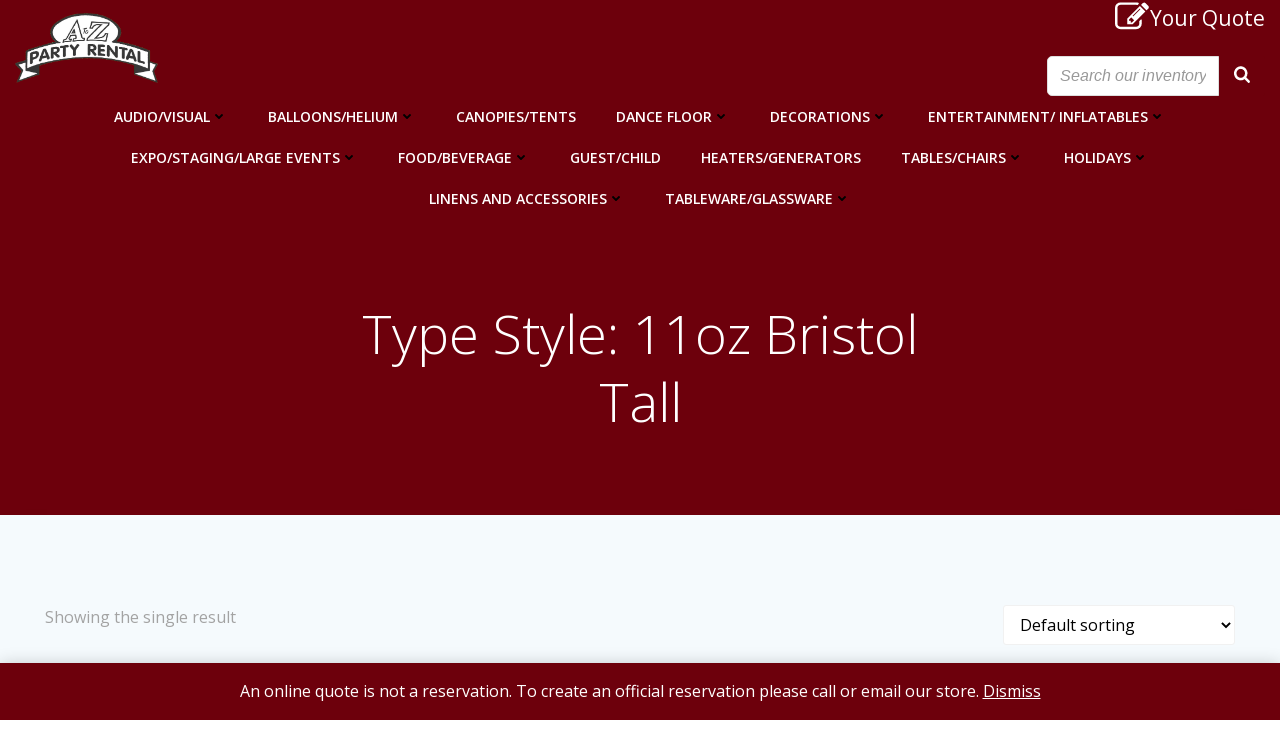

--- FILE ---
content_type: text/html; charset=UTF-8
request_url: https://www.atozpartyrental.com/type-style/11oz-bristol-tall/
body_size: 22419
content:
<!DOCTYPE html>
<html lang="en">
<head>
    <meta charset="UTF-8">
    <meta name="viewport" content="width=device-width, initial-scale=1">
    <link rel="profile" href="http://gmpg.org/xfn/11">
    				<script>document.documentElement.className = document.documentElement.className + ' yes-js js_active js'</script>
			<title>11oz Bristol Tall &#8211; A to Z Party Rental</title>
<meta name='robots' content='max-image-preview:large' />
<link rel='dns-prefetch' href='//fonts.googleapis.com' />
<link rel="alternate" type="application/rss+xml" title="A to Z Party Rental &raquo; Feed" href="https://www.atozpartyrental.com/feed/" />
<link rel="alternate" type="application/rss+xml" title="A to Z Party Rental &raquo; Comments Feed" href="https://www.atozpartyrental.com/comments/feed/" />
<link rel="alternate" type="application/rss+xml" title="A to Z Party Rental &raquo; 11oz Bristol Tall Type Style Feed" href="https://www.atozpartyrental.com/type-style/11oz-bristol-tall/feed/" />
<script type="text/javascript">
window._wpemojiSettings = {"baseUrl":"https:\/\/s.w.org\/images\/core\/emoji\/14.0.0\/72x72\/","ext":".png","svgUrl":"https:\/\/s.w.org\/images\/core\/emoji\/14.0.0\/svg\/","svgExt":".svg","source":{"concatemoji":"https:\/\/www.atozpartyrental.com\/wp-includes\/js\/wp-emoji-release.min.js?ver=6.1.9"}};
/*! This file is auto-generated */
!function(e,a,t){var n,r,o,i=a.createElement("canvas"),p=i.getContext&&i.getContext("2d");function s(e,t){var a=String.fromCharCode,e=(p.clearRect(0,0,i.width,i.height),p.fillText(a.apply(this,e),0,0),i.toDataURL());return p.clearRect(0,0,i.width,i.height),p.fillText(a.apply(this,t),0,0),e===i.toDataURL()}function c(e){var t=a.createElement("script");t.src=e,t.defer=t.type="text/javascript",a.getElementsByTagName("head")[0].appendChild(t)}for(o=Array("flag","emoji"),t.supports={everything:!0,everythingExceptFlag:!0},r=0;r<o.length;r++)t.supports[o[r]]=function(e){if(p&&p.fillText)switch(p.textBaseline="top",p.font="600 32px Arial",e){case"flag":return s([127987,65039,8205,9895,65039],[127987,65039,8203,9895,65039])?!1:!s([55356,56826,55356,56819],[55356,56826,8203,55356,56819])&&!s([55356,57332,56128,56423,56128,56418,56128,56421,56128,56430,56128,56423,56128,56447],[55356,57332,8203,56128,56423,8203,56128,56418,8203,56128,56421,8203,56128,56430,8203,56128,56423,8203,56128,56447]);case"emoji":return!s([129777,127995,8205,129778,127999],[129777,127995,8203,129778,127999])}return!1}(o[r]),t.supports.everything=t.supports.everything&&t.supports[o[r]],"flag"!==o[r]&&(t.supports.everythingExceptFlag=t.supports.everythingExceptFlag&&t.supports[o[r]]);t.supports.everythingExceptFlag=t.supports.everythingExceptFlag&&!t.supports.flag,t.DOMReady=!1,t.readyCallback=function(){t.DOMReady=!0},t.supports.everything||(n=function(){t.readyCallback()},a.addEventListener?(a.addEventListener("DOMContentLoaded",n,!1),e.addEventListener("load",n,!1)):(e.attachEvent("onload",n),a.attachEvent("onreadystatechange",function(){"complete"===a.readyState&&t.readyCallback()})),(e=t.source||{}).concatemoji?c(e.concatemoji):e.wpemoji&&e.twemoji&&(c(e.twemoji),c(e.wpemoji)))}(window,document,window._wpemojiSettings);
</script>
<style type="text/css">
img.wp-smiley,
img.emoji {
	display: inline !important;
	border: none !important;
	box-shadow: none !important;
	height: 1em !important;
	width: 1em !important;
	margin: 0 0.07em !important;
	vertical-align: -0.1em !important;
	background: none !important;
	padding: 0 !important;
}
</style>
	<link rel='stylesheet' id='validate-engine-css-css' href='https://www.atozpartyrental.com/wp-content/plugins/wysija-newsletters/css/validationEngine.jquery.css?ver=2.13' type='text/css' media='all' />
<link rel='stylesheet' id='extend-builder-css-css' href='https://www.atozpartyrental.com/wp-content/plugins/colibri-page-builder-pro/extend-builder/assets/static/css/theme.css?ver=1.0.215-pro' type='text/css' media='all' />
<style id='extend-builder-css-inline-css' type='text/css'>
/* page css */
/* part css : theme-shapes */
.colibri-shape-circles {
background-image:url('https://www.atozpartyrental.com/wp-content/themes/colibri-wp/resources/images/header-shapes/circles.png')
}
.colibri-shape-10degree-stripes {
background-image:url('https://www.atozpartyrental.com/wp-content/themes/colibri-wp/resources/images/header-shapes/10degree-stripes.png')
}
.colibri-shape-rounded-squares-blue {
background-image:url('https://www.atozpartyrental.com/wp-content/themes/colibri-wp/resources/images/header-shapes/rounded-squares-blue.png')
}
.colibri-shape-many-rounded-squares-blue {
background-image:url('https://www.atozpartyrental.com/wp-content/themes/colibri-wp/resources/images/header-shapes/many-rounded-squares-blue.png')
}
.colibri-shape-two-circles {
background-image:url('https://www.atozpartyrental.com/wp-content/themes/colibri-wp/resources/images/header-shapes/two-circles.png')
}
.colibri-shape-circles-2 {
background-image:url('https://www.atozpartyrental.com/wp-content/themes/colibri-wp/resources/images/header-shapes/circles-2.png')
}
.colibri-shape-circles-3 {
background-image:url('https://www.atozpartyrental.com/wp-content/themes/colibri-wp/resources/images/header-shapes/circles-3.png')
}
.colibri-shape-circles-gradient {
background-image:url('https://www.atozpartyrental.com/wp-content/themes/colibri-wp/resources/images/header-shapes/circles-gradient.png')
}
.colibri-shape-circles-white-gradient {
background-image:url('https://www.atozpartyrental.com/wp-content/themes/colibri-wp/resources/images/header-shapes/circles-white-gradient.png')
}
.colibri-shape-waves {
background-image:url('https://www.atozpartyrental.com/wp-content/themes/colibri-wp/resources/images/header-shapes/waves.png')
}
.colibri-shape-waves-inverted {
background-image:url('https://www.atozpartyrental.com/wp-content/themes/colibri-wp/resources/images/header-shapes/waves-inverted.png')
}
.colibri-shape-dots {
background-image:url('https://www.atozpartyrental.com/wp-content/themes/colibri-wp/resources/images/header-shapes/dots.png')
}
.colibri-shape-left-tilted-lines {
background-image:url('https://www.atozpartyrental.com/wp-content/themes/colibri-wp/resources/images/header-shapes/left-tilted-lines.png')
}
.colibri-shape-right-tilted-lines {
background-image:url('https://www.atozpartyrental.com/wp-content/themes/colibri-wp/resources/images/header-shapes/right-tilted-lines.png')
}
.colibri-shape-right-tilted-strips {
background-image:url('https://www.atozpartyrental.com/wp-content/themes/colibri-wp/resources/images/header-shapes/right-tilted-strips.png')
}
/* part css : theme */

.h-y-container > *:not(:last-child), .h-x-container-inner > * {
  margin-bottom: 20px;
}
.h-x-container-inner, .h-column__content > .h-x-container > *:last-child {
  margin-bottom: -20px;
}
.h-x-container-inner > * {
  padding-left: 10px;
  padding-right: 10px;
}
.h-x-container-inner {
  margin-left: -10px;
  margin-right: -10px;
}
[class*=style-], [class*=local-style-], .h-global-transition, .h-global-transition-all, .h-global-transition-all * {
  transition-duration: 0.5s;
}
.wp-block-button .wp-block-button__link:not(.has-background),.wp-block-file .wp-block-file__button {
  background-color: rgb(109, 0, 12);
  background-image: none;
}
.wp-block-button .wp-block-button__link:not(.has-background):hover,.wp-block-button .wp-block-button__link:not(.has-background):focus,.wp-block-button .wp-block-button__link:not(.has-background):active,.wp-block-file .wp-block-file__button:hover,.wp-block-file .wp-block-file__button:focus,.wp-block-file .wp-block-file__button:active {
  background-color: rgb(109, 0, 12);
  background-image: none;
}
.wp-block-button.is-style-outline .wp-block-button__link:not(.has-background) {
  color: rgb(109, 0, 12);
  background-color: transparent;
  background-image: none;
  border-top-width: 2px;
  border-top-color: rgb(109, 0, 12);
  border-top-style: solid;
  border-right-width: 2px;
  border-right-color: rgb(109, 0, 12);
  border-right-style: solid;
  border-bottom-width: 2px;
  border-bottom-color: rgb(109, 0, 12);
  border-bottom-style: solid;
  border-left-width: 2px;
  border-left-color: rgb(109, 0, 12);
  border-left-style: solid;
}
.wp-block-button.is-style-outline .wp-block-button__link:not(.has-background):hover,.wp-block-button.is-style-outline .wp-block-button__link:not(.has-background):focus,.wp-block-button.is-style-outline .wp-block-button__link:not(.has-background):active {
  color: #fff;
  background-color: rgb(109, 0, 12);
  background-image: none;
}
.has-background-color,*[class^="wp-block-"].is-style-solid-color {
  background-color: rgb(109, 0, 12);
  background-image: none;
}
.has-colibri-color-1-background-color {
  background-color: rgb(109, 0, 12);
  background-image: none;
}
.wp-block-button .wp-block-button__link.has-colibri-color-1-background-color {
  background-color: rgb(109, 0, 12);
  background-image: none;
}
.wp-block-button .wp-block-button__link.has-colibri-color-1-background-color:hover,.wp-block-button .wp-block-button__link.has-colibri-color-1-background-color:focus,.wp-block-button .wp-block-button__link.has-colibri-color-1-background-color:active {
  background-color: rgb(109, 0, 12);
  background-image: none;
}
.wp-block-button.is-style-outline .wp-block-button__link.has-colibri-color-1-background-color {
  color: rgb(109, 0, 12);
  background-color: transparent;
  background-image: none;
  border-top-width: 2px;
  border-top-color: rgb(109, 0, 12);
  border-top-style: solid;
  border-right-width: 2px;
  border-right-color: rgb(109, 0, 12);
  border-right-style: solid;
  border-bottom-width: 2px;
  border-bottom-color: rgb(109, 0, 12);
  border-bottom-style: solid;
  border-left-width: 2px;
  border-left-color: rgb(109, 0, 12);
  border-left-style: solid;
}
.wp-block-button.is-style-outline .wp-block-button__link.has-colibri-color-1-background-color:hover,.wp-block-button.is-style-outline .wp-block-button__link.has-colibri-color-1-background-color:focus,.wp-block-button.is-style-outline .wp-block-button__link.has-colibri-color-1-background-color:active {
  color: #fff;
  background-color: rgb(109, 0, 12);
  background-image: none;
}
*[class^="wp-block-"].has-colibri-color-1-background-color,*[class^="wp-block-"] .has-colibri-color-1-background-color,*[class^="wp-block-"].is-style-solid-color.has-colibri-color-1-color,*[class^="wp-block-"].is-style-solid-color blockquote.has-colibri-color-1-color,*[class^="wp-block-"].is-style-solid-color blockquote.has-colibri-color-1-color p {
  background-color: rgb(109, 0, 12);
  background-image: none;
}
.has-colibri-color-1-color {
  color: rgb(109, 0, 12);
}
.has-colibri-color-2-background-color {
  background-color: rgb(247, 7, 7);
  background-image: none;
}
.wp-block-button .wp-block-button__link.has-colibri-color-2-background-color {
  background-color: rgb(247, 7, 7);
  background-image: none;
}
.wp-block-button .wp-block-button__link.has-colibri-color-2-background-color:hover,.wp-block-button .wp-block-button__link.has-colibri-color-2-background-color:focus,.wp-block-button .wp-block-button__link.has-colibri-color-2-background-color:active {
  background-color: rgb(162, 5, 5);
  background-image: none;
}
.wp-block-button.is-style-outline .wp-block-button__link.has-colibri-color-2-background-color {
  color: rgb(247, 7, 7);
  background-color: transparent;
  background-image: none;
  border-top-width: 2px;
  border-top-color: rgb(247, 7, 7);
  border-top-style: solid;
  border-right-width: 2px;
  border-right-color: rgb(247, 7, 7);
  border-right-style: solid;
  border-bottom-width: 2px;
  border-bottom-color: rgb(247, 7, 7);
  border-bottom-style: solid;
  border-left-width: 2px;
  border-left-color: rgb(247, 7, 7);
  border-left-style: solid;
}
.wp-block-button.is-style-outline .wp-block-button__link.has-colibri-color-2-background-color:hover,.wp-block-button.is-style-outline .wp-block-button__link.has-colibri-color-2-background-color:focus,.wp-block-button.is-style-outline .wp-block-button__link.has-colibri-color-2-background-color:active {
  color: #fff;
  background-color: rgb(247, 7, 7);
  background-image: none;
}
*[class^="wp-block-"].has-colibri-color-2-background-color,*[class^="wp-block-"] .has-colibri-color-2-background-color,*[class^="wp-block-"].is-style-solid-color.has-colibri-color-2-color,*[class^="wp-block-"].is-style-solid-color blockquote.has-colibri-color-2-color,*[class^="wp-block-"].is-style-solid-color blockquote.has-colibri-color-2-color p {
  background-color: rgb(247, 7, 7);
  background-image: none;
}
.has-colibri-color-2-color {
  color: rgb(247, 7, 7);
}
.has-colibri-color-3-background-color {
  background-color: rgb(231, 176, 24);
  background-image: none;
}
.wp-block-button .wp-block-button__link.has-colibri-color-3-background-color {
  background-color: rgb(231, 176, 24);
  background-image: none;
}
.wp-block-button .wp-block-button__link.has-colibri-color-3-background-color:hover,.wp-block-button .wp-block-button__link.has-colibri-color-3-background-color:focus,.wp-block-button .wp-block-button__link.has-colibri-color-3-background-color:active {
  background-color: rgb(146, 111, 15);
  background-image: none;
}
.wp-block-button.is-style-outline .wp-block-button__link.has-colibri-color-3-background-color {
  color: rgb(231, 176, 24);
  background-color: transparent;
  background-image: none;
  border-top-width: 2px;
  border-top-color: rgb(231, 176, 24);
  border-top-style: solid;
  border-right-width: 2px;
  border-right-color: rgb(231, 176, 24);
  border-right-style: solid;
  border-bottom-width: 2px;
  border-bottom-color: rgb(231, 176, 24);
  border-bottom-style: solid;
  border-left-width: 2px;
  border-left-color: rgb(231, 176, 24);
  border-left-style: solid;
}
.wp-block-button.is-style-outline .wp-block-button__link.has-colibri-color-3-background-color:hover,.wp-block-button.is-style-outline .wp-block-button__link.has-colibri-color-3-background-color:focus,.wp-block-button.is-style-outline .wp-block-button__link.has-colibri-color-3-background-color:active {
  color: #fff;
  background-color: rgb(231, 176, 24);
  background-image: none;
}
*[class^="wp-block-"].has-colibri-color-3-background-color,*[class^="wp-block-"] .has-colibri-color-3-background-color,*[class^="wp-block-"].is-style-solid-color.has-colibri-color-3-color,*[class^="wp-block-"].is-style-solid-color blockquote.has-colibri-color-3-color,*[class^="wp-block-"].is-style-solid-color blockquote.has-colibri-color-3-color p {
  background-color: rgb(231, 176, 24);
  background-image: none;
}
.has-colibri-color-3-color {
  color: rgb(231, 176, 24);
}
.has-colibri-color-4-background-color {
  background-color: rgb(152, 152, 152);
  background-image: none;
}
.wp-block-button .wp-block-button__link.has-colibri-color-4-background-color {
  background-color: rgb(152, 152, 152);
  background-image: none;
}
.wp-block-button .wp-block-button__link.has-colibri-color-4-background-color:hover,.wp-block-button .wp-block-button__link.has-colibri-color-4-background-color:focus,.wp-block-button .wp-block-button__link.has-colibri-color-4-background-color:active {
  background-color: rgb(101, 101, 101);
  background-image: none;
}
.wp-block-button.is-style-outline .wp-block-button__link.has-colibri-color-4-background-color {
  color: rgb(152, 152, 152);
  background-color: transparent;
  background-image: none;
  border-top-width: 2px;
  border-top-color: rgb(152, 152, 152);
  border-top-style: solid;
  border-right-width: 2px;
  border-right-color: rgb(152, 152, 152);
  border-right-style: solid;
  border-bottom-width: 2px;
  border-bottom-color: rgb(152, 152, 152);
  border-bottom-style: solid;
  border-left-width: 2px;
  border-left-color: rgb(152, 152, 152);
  border-left-style: solid;
}
.wp-block-button.is-style-outline .wp-block-button__link.has-colibri-color-4-background-color:hover,.wp-block-button.is-style-outline .wp-block-button__link.has-colibri-color-4-background-color:focus,.wp-block-button.is-style-outline .wp-block-button__link.has-colibri-color-4-background-color:active {
  color: #fff;
  background-color: rgb(152, 152, 152);
  background-image: none;
}
*[class^="wp-block-"].has-colibri-color-4-background-color,*[class^="wp-block-"] .has-colibri-color-4-background-color,*[class^="wp-block-"].is-style-solid-color.has-colibri-color-4-color,*[class^="wp-block-"].is-style-solid-color blockquote.has-colibri-color-4-color,*[class^="wp-block-"].is-style-solid-color blockquote.has-colibri-color-4-color p {
  background-color: rgb(152, 152, 152);
  background-image: none;
}
.has-colibri-color-4-color {
  color: rgb(152, 152, 152);
}
.has-colibri-color-5-background-color {
  background-color: #FFFFFF;
  background-image: none;
}
.wp-block-button .wp-block-button__link.has-colibri-color-5-background-color {
  background-color: #FFFFFF;
  background-image: none;
}
.wp-block-button .wp-block-button__link.has-colibri-color-5-background-color:hover,.wp-block-button .wp-block-button__link.has-colibri-color-5-background-color:focus,.wp-block-button .wp-block-button__link.has-colibri-color-5-background-color:active {
  background-color: rgb(102, 102, 102);
  background-image: none;
}
.wp-block-button.is-style-outline .wp-block-button__link.has-colibri-color-5-background-color {
  color: #FFFFFF;
  background-color: transparent;
  background-image: none;
  border-top-width: 2px;
  border-top-color: #FFFFFF;
  border-top-style: solid;
  border-right-width: 2px;
  border-right-color: #FFFFFF;
  border-right-style: solid;
  border-bottom-width: 2px;
  border-bottom-color: #FFFFFF;
  border-bottom-style: solid;
  border-left-width: 2px;
  border-left-color: #FFFFFF;
  border-left-style: solid;
}
.wp-block-button.is-style-outline .wp-block-button__link.has-colibri-color-5-background-color:hover,.wp-block-button.is-style-outline .wp-block-button__link.has-colibri-color-5-background-color:focus,.wp-block-button.is-style-outline .wp-block-button__link.has-colibri-color-5-background-color:active {
  color: #fff;
  background-color: #FFFFFF;
  background-image: none;
}
*[class^="wp-block-"].has-colibri-color-5-background-color,*[class^="wp-block-"] .has-colibri-color-5-background-color,*[class^="wp-block-"].is-style-solid-color.has-colibri-color-5-color,*[class^="wp-block-"].is-style-solid-color blockquote.has-colibri-color-5-color,*[class^="wp-block-"].is-style-solid-color blockquote.has-colibri-color-5-color p {
  background-color: #FFFFFF;
  background-image: none;
}
.has-colibri-color-5-color {
  color: #FFFFFF;
}
.has-colibri-color-6-background-color {
  background-color: rgb(10, 10, 10);
  background-image: none;
}
.wp-block-button .wp-block-button__link.has-colibri-color-6-background-color {
  background-color: rgb(10, 10, 10);
  background-image: none;
}
.wp-block-button .wp-block-button__link.has-colibri-color-6-background-color:hover,.wp-block-button .wp-block-button__link.has-colibri-color-6-background-color:focus,.wp-block-button .wp-block-button__link.has-colibri-color-6-background-color:active {
  background-color: rgb(61, 61, 61);
  background-image: none;
}
.wp-block-button.is-style-outline .wp-block-button__link.has-colibri-color-6-background-color {
  color: rgb(10, 10, 10);
  background-color: transparent;
  background-image: none;
  border-top-width: 2px;
  border-top-color: rgb(10, 10, 10);
  border-top-style: solid;
  border-right-width: 2px;
  border-right-color: rgb(10, 10, 10);
  border-right-style: solid;
  border-bottom-width: 2px;
  border-bottom-color: rgb(10, 10, 10);
  border-bottom-style: solid;
  border-left-width: 2px;
  border-left-color: rgb(10, 10, 10);
  border-left-style: solid;
}
.wp-block-button.is-style-outline .wp-block-button__link.has-colibri-color-6-background-color:hover,.wp-block-button.is-style-outline .wp-block-button__link.has-colibri-color-6-background-color:focus,.wp-block-button.is-style-outline .wp-block-button__link.has-colibri-color-6-background-color:active {
  color: #fff;
  background-color: rgb(10, 10, 10);
  background-image: none;
}
*[class^="wp-block-"].has-colibri-color-6-background-color,*[class^="wp-block-"] .has-colibri-color-6-background-color,*[class^="wp-block-"].is-style-solid-color.has-colibri-color-6-color,*[class^="wp-block-"].is-style-solid-color blockquote.has-colibri-color-6-color,*[class^="wp-block-"].is-style-solid-color blockquote.has-colibri-color-6-color p {
  background-color: rgb(10, 10, 10);
  background-image: none;
}
.has-colibri-color-6-color {
  color: rgb(10, 10, 10);
}
#colibri .woocommerce-store-notice,#colibri.woocommerce .content .h-section input[type=submit],#colibri.woocommerce-page  .content .h-section  input[type=button],#colibri.woocommerce .content .h-section  input[type=button],#colibri.woocommerce-page  .content .h-section .button,#colibri.woocommerce .content .h-section .button,#colibri.woocommerce-page  .content .h-section  a.button,#colibri.woocommerce .content .h-section  a.button,#colibri.woocommerce-page  .content .h-section button.button,#colibri.woocommerce .content .h-section button.button,#colibri.woocommerce-page  .content .h-section input.button,#colibri.woocommerce .content .h-section input.button,#colibri.woocommerce-page  .content .h-section input#submit,#colibri.woocommerce .content .h-section input#submit,#colibri.woocommerce-page  .content .h-section a.added_to_cart,#colibri.woocommerce .content .h-section a.added_to_cart,#colibri.woocommerce-page  .content .h-section .ui-slider-range,#colibri.woocommerce .content .h-section .ui-slider-range,#colibri.woocommerce-page  .content .h-section .ui-slider-handle,#colibri.woocommerce .content .h-section .ui-slider-handle {
  background-color: rgb(109, 0, 12);
  background-image: none;
  border-top-width: 0px;
  border-top-color: rgb(109, 0, 12);
  border-top-style: solid;
  border-right-width: 0px;
  border-right-color: rgb(109, 0, 12);
  border-right-style: solid;
  border-bottom-width: 0px;
  border-bottom-color: rgb(109, 0, 12);
  border-bottom-style: solid;
  border-left-width: 0px;
  border-left-color: rgb(109, 0, 12);
  border-left-style: solid;
}
#colibri .woocommerce-store-notice:hover,#colibri .woocommerce-store-notice:focus,#colibri .woocommerce-store-notice:active,#colibri.woocommerce .content .h-section input[type=submit]:hover,#colibri.woocommerce .content .h-section input[type=submit]:focus,#colibri.woocommerce .content .h-section input[type=submit]:active,#colibri.woocommerce-page  .content .h-section  input[type=button]:hover,#colibri.woocommerce-page  .content .h-section  input[type=button]:focus,#colibri.woocommerce-page  .content .h-section  input[type=button]:active,#colibri.woocommerce .content .h-section  input[type=button]:hover,#colibri.woocommerce .content .h-section  input[type=button]:focus,#colibri.woocommerce .content .h-section  input[type=button]:active,#colibri.woocommerce-page  .content .h-section .button:hover,#colibri.woocommerce-page  .content .h-section .button:focus,#colibri.woocommerce-page  .content .h-section .button:active,#colibri.woocommerce .content .h-section .button:hover,#colibri.woocommerce .content .h-section .button:focus,#colibri.woocommerce .content .h-section .button:active,#colibri.woocommerce-page  .content .h-section  a.button:hover,#colibri.woocommerce-page  .content .h-section  a.button:focus,#colibri.woocommerce-page  .content .h-section  a.button:active,#colibri.woocommerce .content .h-section  a.button:hover,#colibri.woocommerce .content .h-section  a.button:focus,#colibri.woocommerce .content .h-section  a.button:active,#colibri.woocommerce-page  .content .h-section button.button:hover,#colibri.woocommerce-page  .content .h-section button.button:focus,#colibri.woocommerce-page  .content .h-section button.button:active,#colibri.woocommerce .content .h-section button.button:hover,#colibri.woocommerce .content .h-section button.button:focus,#colibri.woocommerce .content .h-section button.button:active,#colibri.woocommerce-page  .content .h-section input.button:hover,#colibri.woocommerce-page  .content .h-section input.button:focus,#colibri.woocommerce-page  .content .h-section input.button:active,#colibri.woocommerce .content .h-section input.button:hover,#colibri.woocommerce .content .h-section input.button:focus,#colibri.woocommerce .content .h-section input.button:active,#colibri.woocommerce-page  .content .h-section input#submit:hover,#colibri.woocommerce-page  .content .h-section input#submit:focus,#colibri.woocommerce-page  .content .h-section input#submit:active,#colibri.woocommerce .content .h-section input#submit:hover,#colibri.woocommerce .content .h-section input#submit:focus,#colibri.woocommerce .content .h-section input#submit:active,#colibri.woocommerce-page  .content .h-section a.added_to_cart:hover,#colibri.woocommerce-page  .content .h-section a.added_to_cart:focus,#colibri.woocommerce-page  .content .h-section a.added_to_cart:active,#colibri.woocommerce .content .h-section a.added_to_cart:hover,#colibri.woocommerce .content .h-section a.added_to_cart:focus,#colibri.woocommerce .content .h-section a.added_to_cart:active,#colibri.woocommerce-page  .content .h-section .ui-slider-range:hover,#colibri.woocommerce-page  .content .h-section .ui-slider-range:focus,#colibri.woocommerce-page  .content .h-section .ui-slider-range:active,#colibri.woocommerce .content .h-section .ui-slider-range:hover,#colibri.woocommerce .content .h-section .ui-slider-range:focus,#colibri.woocommerce .content .h-section .ui-slider-range:active,#colibri.woocommerce-page  .content .h-section .ui-slider-handle:hover,#colibri.woocommerce-page  .content .h-section .ui-slider-handle:focus,#colibri.woocommerce-page  .content .h-section .ui-slider-handle:active,#colibri.woocommerce .content .h-section .ui-slider-handle:hover,#colibri.woocommerce .content .h-section .ui-slider-handle:focus,#colibri.woocommerce .content .h-section .ui-slider-handle:active {
  background-color: rgb(109, 0, 12);
  background-image: none;
  border-top-width: 0px;
  border-top-color: rgb(109, 0, 12);
  border-top-style: solid;
  border-right-width: 0px;
  border-right-color: rgb(109, 0, 12);
  border-right-style: solid;
  border-bottom-width: 0px;
  border-bottom-color: rgb(109, 0, 12);
  border-bottom-style: solid;
  border-left-width: 0px;
  border-left-color: rgb(109, 0, 12);
  border-left-style: solid;
}
#colibri.woocommerce-page  .content .h-section .star-rating::before,#colibri.woocommerce .content .h-section .star-rating::before,#colibri.woocommerce-page  .content .h-section .star-rating span::before,#colibri.woocommerce .content .h-section .star-rating span::before {
  color: rgb(109, 0, 12);
}
#colibri.woocommerce-page  .content .h-section .price,#colibri.woocommerce .content .h-section .price {
  color: rgb(109, 0, 12);
}
#colibri.woocommerce-page  .content .h-section .price del,#colibri.woocommerce .content .h-section .price del {
  color: rgb(109, 73, 77);
}
#colibri.woocommerce-page  .content .h-section .onsale,#colibri.woocommerce .content .h-section .onsale {
  background-color: rgb(109, 0, 12);
  background-image: none;
}
#colibri.woocommerce-page  .content .h-section .onsale:hover,#colibri.woocommerce-page  .content .h-section .onsale:focus,#colibri.woocommerce-page  .content .h-section .onsale:active,#colibri.woocommerce .content .h-section .onsale:hover,#colibri.woocommerce .content .h-section .onsale:focus,#colibri.woocommerce .content .h-section .onsale:active {
  background-color: rgb(109, 0, 12);
  background-image: none;
}
#colibri.woocommerce ul.products li.product h2:hover {
  color: rgb(109, 0, 12);
}
#colibri.woocommerce-page  .content .h-section .woocommerce-pagination .page-numbers.current,#colibri.woocommerce .content .h-section .woocommerce-pagination .page-numbers.current,#colibri.woocommerce-page  .content .h-section .woocommerce-pagination a.page-numbers:hover,#colibri.woocommerce .content .h-section .woocommerce-pagination a.page-numbers:hover {
  background-color: rgb(109, 0, 12);
  background-image: none;
}
#colibri.woocommerce-page  .content .h-section .comment-form-rating .stars a,#colibri.woocommerce .content .h-section .comment-form-rating .stars a {
  color: rgb(109, 0, 12);
}
.h-section-global-spacing {
  padding-top: 90px;
  padding-bottom: 90px;
}
#colibri .colibri-language-switcher {
  background-color: white;
  background-image: none;
  top: 80px;
  border-top-width: 0px;
  border-top-style: none;
  border-top-left-radius: 4px;
  border-top-right-radius: 0px;
  border-right-width: 0px;
  border-right-style: none;
  border-bottom-width: 0px;
  border-bottom-style: none;
  border-bottom-left-radius: 4px;
  border-bottom-right-radius: 0px;
  border-left-width: 0px;
  border-left-style: none;
}
#colibri .colibri-language-switcher .lang-item {
  padding-top: 14px;
  padding-right: 18px;
  padding-bottom: 14px;
  padding-left: 18px;
}
body {
  font-family: Open Sans;
  font-weight: 400;
  font-size: 16px;
  line-height: 1.6;
  color: rgb(163, 163, 163);
}
body a {
  font-family: Open Sans;
  font-weight: 400;
  text-decoration: none;
  font-size: 1em;
  line-height: 1.5;
  color: rgb(109, 0, 12);
}
body p {
  margin-bottom: 16px;
  font-family: Open Sans;
  font-weight: 400;
  font-size: 16px;
  line-height: 1.6;
  color: rgb(163, 163, 163);
}
body .h-lead p {
  margin-bottom: 16px;
  font-family: Open Sans;
  font-weight: 300;
  font-size: 1.25em;
  line-height: 1.5;
  color: rgb(112, 112, 112);
}
body blockquote p {
  margin-bottom: 16px;
  font-family: Open Sans;
  font-weight: 400;
  font-size: 16px;
  line-height: 1.6;
  color: rgb(163, 163, 163);
}
body h1 {
  margin-bottom: 16px;
  font-family: Open Sans;
  font-weight: 300;
  font-size: 3.375em;
  line-height: 1.26;
  color: rgb(61, 61, 61);
}
body h2 {
  margin-bottom: 16px;
  font-family: Open Sans;
  font-weight: 300;
  font-size: 2.625em;
  line-height: 1.143;
  color: rgb(61, 61, 61);
}
body h3 {
  margin-bottom: 16px;
  font-family: Open Sans;
  font-weight: 300;
  font-size: 2.25em;
  line-height: 1.25;
  color: rgb(61, 61, 61);
}
body h4 {
  margin-bottom: 16px;
  font-family: Open Sans;
  font-weight: 600;
  font-size: 1.25em;
  line-height: 1.6;
  color: rgb(61, 61, 61);
}
body h5 {
  margin-bottom: 16px;
  font-family: Open Sans;
  font-weight: 600;
  font-size: 1.125em;
  line-height: 1.55;
  color: rgb(61, 61, 61);
}
body h6 {
  margin-bottom: 16px;
  font-family: Open Sans;
  font-weight: 600;
  font-size: 1em;
  line-height: 1.6;
  color: rgb(61, 61, 61);
}
 .content.colibri-main-content-single .main-section,.content.colibri-main-content-archive .main-section {
  padding-top: 90px;
  padding-bottom: 90px;
}
 .content.colibri-main-content-single .main-section .main-row,.content.colibri-main-content-archive .main-section .main-row {
  border-top-width: 0px;
  border-top-style: none;
  border-right-width: 0px;
  border-right-style: none;
  border-bottom-width: 0px;
  border-bottom-style: none;
  border-left-width: 0px;
  border-left-style: none;
}
 .content.colibri-main-content-single .main-section .colibri-sidebar.blog-sidebar-right,.content.colibri-main-content-archive .main-section .colibri-sidebar.blog-sidebar-right {
  width: 25% ;
  flex: 0 0 auto;
  -ms-flex: 0 0 auto;
  max-width: 25%;
}


@media (min-width: 768px) and (max-width: 1023px){
.h-section-global-spacing {
  padding-top: 60px;
  padding-bottom: 60px;
}
 .content.colibri-main-content-single .main-section .colibri-sidebar.blog-sidebar-right,.content.colibri-main-content-archive .main-section .colibri-sidebar.blog-sidebar-right {
  width: 33.33% ;
  flex: 0 0 auto;
  -ms-flex: 0 0 auto;
  max-width: 33.33%;
}

}

@media (max-width: 767px){
.h-section-global-spacing {
  padding-top: 30px;
  padding-bottom: 30px;
}
 .content.colibri-main-content-single .main-section .colibri-sidebar.blog-sidebar-right,.content.colibri-main-content-archive .main-section .colibri-sidebar.blog-sidebar-right {
  width: 100% ;
  flex: 0 0 auto;
  -ms-flex: 0 0 auto;
  max-width: 100%;
}

}
/* part css : page */
#colibri .style-35 {
  animation-duration: 0.5s;
  padding-top: 0px;
  padding-right: 15px;
  padding-bottom: 0px;
  padding-left: 15px;
  background-color: transparent;
  background-image: none;
}
#colibri .h-navigation_sticky .style-35,#colibri .h-navigation_sticky.style-35 {
  background-color: #ffffff;
  background-image: none;
  padding-top: 10px;
  padding-bottom: 10px;
  box-shadow: 0px 0px 4px 0px rgba(0,0,0,0.5) ;
}
#colibri .style-37 {
  text-align: center;
  height: auto;
  min-height: unset;
}
#colibri .style-38-image {
  max-height: 70px;
}
#colibri .style-38 a,#colibri .style-38  .logo-text {
  color: #ffffff;
  text-decoration: none;
  font-size: 24px;
}
#colibri .style-38 .logo-text {
  color: #FFFFFF;
}
#colibri .h-navigation_sticky .style-38-image,#colibri .h-navigation_sticky.style-38-image {
  max-height: 70px;
}
#colibri .h-navigation_sticky .style-38 a,#colibri .h-navigation_sticky .style-38  .logo-text,#colibri .h-navigation_sticky.style-38 a,#colibri .h-navigation_sticky.style-38  .logo-text {
  color: #000000;
  text-decoration: none;
}
#colibri .style-39 {
  text-align: center;
  height: auto;
  min-height: unset;
}
#colibri .style-41 {
  text-align: center;
  height: auto;
  min-height: unset;
}
#colibri .style-42 >  div > .colibri-menu-container > ul.colibri-menu {
  justify-content: center;
}
#colibri .style-42 >  div > .colibri-menu-container > ul.colibri-menu > li {
  margin-top: 0px;
  margin-right: 20px;
  margin-bottom: 0px;
  margin-left: 20px;
  padding-top: 10px;
  padding-right: 0px;
  padding-bottom: 10px;
  padding-left: 0px;
}
#colibri .style-42 >  div > .colibri-menu-container > ul.colibri-menu > li.current_page_item,#colibri .style-42  >  div > .colibri-menu-container > ul.colibri-menu > li.current_page_item:hover {
  margin-top: 0px;
  margin-right: 20px;
  margin-bottom: 0px;
  margin-left: 20px;
  padding-top: 10px;
  padding-right: 0px;
  padding-bottom: 10px;
  padding-left: 0px;
}
#colibri .style-42 >  div > .colibri-menu-container > ul.colibri-menu > li > a {
  font-family: Open Sans;
  font-weight: 600;
  text-transform: uppercase;
  font-size: 14px;
  line-height: 1.5em;
  letter-spacing: 0px;
  color: #FFFFFF;
}
#colibri .style-42  >  div > .colibri-menu-container > ul.colibri-menu > li.hover  > a {
  color: rgb(194, 0, 21);
}
#colibri .style-42  >  div > .colibri-menu-container > ul.colibri-menu > li:hover > a,#colibri .style-42  >  div > .colibri-menu-container > ul.colibri-menu > li.hover  > a {
  color: rgb(194, 0, 21);
}
#colibri .style-42  >  div > .colibri-menu-container > ul.colibri-menu > li.current_page_item > a,#colibri .style-42  >  div > .colibri-menu-container > ul.colibri-menu > li.current_page_item > a:hover {
  font-family: Open Sans;
  font-weight: 600;
  text-transform: uppercase;
  font-size: 14px;
  line-height: 1.5em;
  letter-spacing: 0px;
  color: rgb(194, 0, 21);
}
#colibri .style-42 >  div > .colibri-menu-container > ul.colibri-menu li > ul {
  background-color: #ffffff;
  background-image: none;
  margin-right: 5px;
  margin-left: 5px;
  box-shadow: 0px 0px 5px 2px rgba(0, 0, 0, 0.04) ;
}
#colibri .style-42 >  div > .colibri-menu-container > ul.colibri-menu li > ul  li {
  padding-top: 10px;
  padding-right: 20px;
  padding-bottom: 10px;
  padding-left: 20px;
  border-top-width: 0px;
  border-top-style: none;
  border-right-width: 0px;
  border-right-style: none;
  border-bottom-width: 1px;
  border-bottom-color: rgba(128,128,128,.2);
  border-bottom-style: solid;
  border-left-width: 0px;
  border-left-style: none;
  background-color: rgb(255, 255, 255);
  background-image: none;
}
#colibri .style-42  >  div > .colibri-menu-container > ul.colibri-menu li > ul > li.hover {
  background-color: rgb(109, 0, 12);
}
#colibri .style-42  >  div > .colibri-menu-container > ul.colibri-menu li > ul > li:hover,#colibri .style-42  >  div > .colibri-menu-container > ul.colibri-menu li > ul > li.hover {
  background-color: rgb(109, 0, 12);
}
#colibri .style-42 >  div > .colibri-menu-container > ul.colibri-menu li > ul li.current_page_item,#colibri .style-42  >  div > .colibri-menu-container > ul.colibri-menu li > ul > li.current_page_item:hover {
  padding-top: 10px;
  padding-right: 20px;
  padding-bottom: 10px;
  padding-left: 20px;
  border-top-width: 0px;
  border-top-style: none;
  border-right-width: 0px;
  border-right-style: none;
  border-bottom-width: 1px;
  border-bottom-color: rgba(128,128,128,.2);
  border-bottom-style: solid;
  border-left-width: 0px;
  border-left-style: none;
  background-color: rgb(109, 0, 12);
  background-image: none;
}
#colibri .style-42 >  div > .colibri-menu-container > ul.colibri-menu li > ul > li > a {
  font-size: 14px;
  color: rgb(112, 112, 112);
}
#colibri .style-42  >  div > .colibri-menu-container > ul.colibri-menu li > ul > li.hover  > a {
  color: rgb(255, 255, 255);
}
#colibri .style-42  >  div > .colibri-menu-container > ul.colibri-menu li > ul > li:hover > a,#colibri .style-42  >  div > .colibri-menu-container > ul.colibri-menu li > ul > li.hover  > a {
  color: rgb(255, 255, 255);
}
#colibri .style-42 >  div > .colibri-menu-container > ul.colibri-menu li > ul > li.current_page_item > a,#colibri .style-42  >  div > .colibri-menu-container > ul.colibri-menu li > ul > li.current_page_item > a:hover {
  font-size: 14px;
  color: rgb(255, 255, 255);
}
#colibri .style-42 >  div > .colibri-menu-container > ul.colibri-menu.bordered-active-item > li::after,#colibri .style-42 
      ul.colibri-menu.bordered-active-item > li::before {
  background-color: rgb(194, 0, 21);
  background-image: none;
  height: 3px;
}
#colibri .style-42 >  div > .colibri-menu-container > ul.colibri-menu.solid-active-item > li::after,#colibri .style-42 
      ul.colibri-menu.solid-active-item > li::before {
  background-color: white;
  background-image: none;
  border-top-width: 0px;
  border-top-style: none;
  border-top-left-radius: 0%;
  border-top-right-radius: 0%;
  border-right-width: 0px;
  border-right-style: none;
  border-bottom-width: 0px;
  border-bottom-style: none;
  border-bottom-left-radius: 0%;
  border-bottom-right-radius: 0%;
  border-left-width: 0px;
  border-left-style: none;
}
#colibri .style-42 >  div > .colibri-menu-container > ul.colibri-menu > li > ul {
  margin-top: 0px;
}
#colibri .style-42 >  div > .colibri-menu-container > ul.colibri-menu > li > ul::before {
  height: 0px;
  width: 100% ;
}
#colibri .style-42 >  div > .colibri-menu-container > ul.colibri-menu  li > a > svg,#colibri .style-42 >  div > .colibri-menu-container > ul.colibri-menu  li > a >  .arrow-wrapper {
  padding-right: 5px;
  padding-left: 5px;
  color: black;
}
#colibri .style-42 >  div > .colibri-menu-container > ul.colibri-menu li.current_page_item > a > svg,#colibri .style-42 >  div > .colibri-menu-container > ul.colibri-menu > li.current_page_item:hover > a > svg,#colibri .style-42 >  div > .colibri-menu-container > ul.colibri-menu li.current_page_item > a > .arrow-wrapper,#colibri .style-42 >  div > .colibri-menu-container > ul.colibri-menu > li.current_page_item:hover > a > .arrow-wrapper {
  padding-right: 5px;
  padding-left: 5px;
  color: black;
}
#colibri .style-42 >  div > .colibri-menu-container > ul.colibri-menu li > ul  li > a > svg,#colibri .style-42 >  div > .colibri-menu-container > ul.colibri-menu li > ul  li > a >  .arrow-wrapper {
  color: rgb(255, 255, 255);
}
#colibri .style-42 >  div > .colibri-menu-container > ul.colibri-menu li > ul li.current_page_item > a > svg,#colibri .style-42 >  div > .colibri-menu-container > ul.colibri-menu li > ul > li.current_page_item:hover > a > svg,#colibri .style-42 >  div > .colibri-menu-container > ul.colibri-menu li > ul li.current_page_item > a > .arrow-wrapper,#colibri .style-42 >  div > .colibri-menu-container > ul.colibri-menu li > ul > li.current_page_item:hover > a > .arrow-wrapper {
  color: rgb(255, 255, 255);
}
#colibri .h-navigation_sticky .style-42 >  div > .colibri-menu-container > ul.colibri-menu,#colibri .h-navigation_sticky.style-42 >  div > .colibri-menu-container > ul.colibri-menu {
  justify-content: center;
}
#colibri .h-navigation_sticky .style-42 >  div > .colibri-menu-container > ul.colibri-menu > li > a,#colibri .h-navigation_sticky.style-42 >  div > .colibri-menu-container > ul.colibri-menu > li > a {
  color: rgb(109, 0, 12);
}
#colibri .h-navigation_sticky .style-42  >  div > .colibri-menu-container > ul.colibri-menu > li.current_page_item > a,#colibri .h-navigation_sticky .style-42  >  div > .colibri-menu-container > ul.colibri-menu > li.current_page_item > a:hover,#colibri .h-navigation_sticky.style-42  >  div > .colibri-menu-container > ul.colibri-menu > li.current_page_item > a,#colibri .h-navigation_sticky.style-42  >  div > .colibri-menu-container > ul.colibri-menu > li.current_page_item > a:hover {
  color: rgb(109, 0, 12);
}
#colibri .h-navigation_sticky .style-42 >  div > .colibri-menu-container > ul.colibri-menu.bordered-active-item > li::after,#colibri .h-navigation_sticky .style-42 
      ul.colibri-menu.bordered-active-item > li::before,#colibri .h-navigation_sticky.style-42 >  div > .colibri-menu-container > ul.colibri-menu.bordered-active-item > li::after,#colibri .h-navigation_sticky.style-42 
      ul.colibri-menu.bordered-active-item > li::before {
  background-color: rgb(109, 0, 12);
  background-image: none;
}
#colibri .style-43-offscreen {
  background-color: #222B34;
  background-image: none;
  width: 300px !important;
}
#colibri .style-43-offscreenOverlay {
  background-color: rgba(0,0,0,0.5);
  background-image: none;
}
#colibri .style-43  .h-hamburger-icon {
  background-color: rgba(0, 0, 0, 0.1);
  background-image: none;
  border-top-width: 0px;
  border-top-color: black;
  border-top-style: solid;
  border-top-left-radius: 100%;
  border-top-right-radius: 100%;
  border-right-width: 0px;
  border-right-color: black;
  border-right-style: solid;
  border-bottom-width: 0px;
  border-bottom-color: black;
  border-bottom-style: solid;
  border-bottom-left-radius: 100%;
  border-bottom-right-radius: 100%;
  border-left-width: 0px;
  border-left-color: black;
  border-left-style: solid;
  fill: white;
  padding-top: 5px;
  padding-right: 5px;
  padding-bottom: 5px;
  padding-left: 5px;
  width: 24px;
  height: 24px;
}
#colibri .style-46 {
  text-align: center;
  height: auto;
  min-height: unset;
}
#colibri .style-47-image {
  max-height: 70px;
}
#colibri .style-47 a,#colibri .style-47  .logo-text {
  color: #ffffff;
  text-decoration: none;
}
#colibri .h-navigation_sticky .style-47-image,#colibri .h-navigation_sticky.style-47-image {
  max-height: 70px;
}
#colibri .h-navigation_sticky .style-47 a,#colibri .h-navigation_sticky .style-47  .logo-text,#colibri .h-navigation_sticky.style-47 a,#colibri .h-navigation_sticky.style-47  .logo-text {
  color: #000000;
  text-decoration: none;
}
#colibri .style-49 {
  text-align: center;
  height: auto;
  min-height: unset;
}
#colibri .style-50 >  div > .colibri-menu-container > ul.colibri-menu > li > a {
  padding-top: 12px;
  padding-bottom: 12px;
  padding-left: 40px;
  border-top-width: 0px;
  border-top-color: #808080;
  border-top-style: solid;
  border-right-width: 0px;
  border-right-color: #808080;
  border-right-style: solid;
  border-bottom-width: 1px;
  border-bottom-color: #808080;
  border-bottom-style: solid;
  border-left-width: 0px;
  border-left-color: #808080;
  border-left-style: solid;
  font-size: 14px;
  color: white;
}
#colibri .style-50  >  div > .colibri-menu-container > ul.colibri-menu > li.current_page_item > a,#colibri .style-50  >  div > .colibri-menu-container > ul.colibri-menu > li.current_page_item > a:hover {
  padding-top: 12px;
  padding-bottom: 12px;
  padding-left: 40px;
  border-top-width: 0px;
  border-top-color: #808080;
  border-top-style: solid;
  border-right-width: 0px;
  border-right-color: #808080;
  border-right-style: solid;
  border-bottom-width: 1px;
  border-bottom-color: #808080;
  border-bottom-style: solid;
  border-left-width: 0px;
  border-left-color: #808080;
  border-left-style: solid;
  font-size: 14px;
  color: white;
}
#colibri .style-50 >  div > .colibri-menu-container > ul.colibri-menu li > ul > li > a {
  padding-top: 12px;
  padding-bottom: 12px;
  padding-left: 40px;
  border-top-width: 0px;
  border-top-color: #808080;
  border-top-style: solid;
  border-right-width: 0px;
  border-right-color: #808080;
  border-right-style: solid;
  border-bottom-width: 1px;
  border-bottom-color: #808080;
  border-bottom-style: solid;
  border-left-width: 0px;
  border-left-color: #808080;
  border-left-style: solid;
  font-size: 14px;
  color: white;
}
#colibri .style-50 >  div > .colibri-menu-container > ul.colibri-menu li > ul > li.current_page_item > a,#colibri .style-50  >  div > .colibri-menu-container > ul.colibri-menu li > ul > li.current_page_item > a:hover {
  padding-top: 12px;
  padding-bottom: 12px;
  padding-left: 40px;
  border-top-width: 0px;
  border-top-color: #808080;
  border-top-style: solid;
  border-right-width: 0px;
  border-right-color: #808080;
  border-right-style: solid;
  border-bottom-width: 1px;
  border-bottom-color: #808080;
  border-bottom-style: solid;
  border-left-width: 0px;
  border-left-color: #808080;
  border-left-style: solid;
  font-size: 14px;
  color: white;
}
#colibri .style-50 >  div > .colibri-menu-container > ul.colibri-menu  li > a > svg,#colibri .style-50 >  div > .colibri-menu-container > ul.colibri-menu  li > a >  .arrow-wrapper {
  padding-right: 20px;
  padding-left: 20px;
  color: black;
}
#colibri .style-50 >  div > .colibri-menu-container > ul.colibri-menu li.current_page_item > a > svg,#colibri .style-50 >  div > .colibri-menu-container > ul.colibri-menu > li.current_page_item:hover > a > svg,#colibri .style-50 >  div > .colibri-menu-container > ul.colibri-menu li.current_page_item > a > .arrow-wrapper,#colibri .style-50 >  div > .colibri-menu-container > ul.colibri-menu > li.current_page_item:hover > a > .arrow-wrapper {
  padding-right: 20px;
  padding-left: 20px;
  color: black;
}
#colibri .style-50 >  div > .colibri-menu-container > ul.colibri-menu li > ul  li > a > svg,#colibri .style-50 >  div > .colibri-menu-container > ul.colibri-menu li > ul  li > a >  .arrow-wrapper {
  color: white;
  padding-right: 20px;
  padding-left: 20px;
}
#colibri .style-50 >  div > .colibri-menu-container > ul.colibri-menu li > ul li.current_page_item > a > svg,#colibri .style-50 >  div > .colibri-menu-container > ul.colibri-menu li > ul > li.current_page_item:hover > a > svg,#colibri .style-50 >  div > .colibri-menu-container > ul.colibri-menu li > ul li.current_page_item > a > .arrow-wrapper,#colibri .style-50 >  div > .colibri-menu-container > ul.colibri-menu li > ul > li.current_page_item:hover > a > .arrow-wrapper {
  color: white;
  padding-right: 20px;
  padding-left: 20px;
}
#colibri .style-57 {
  height: auto;
  min-height: unset;
  color: #FFFFFF;
  background-color: rgb(109, 0, 12);
  background-image: none;
  padding-top: 50px;
  padding-bottom: 50px;
}
#colibri .style-57 h1 {
  color: #FFFFFF;
}
#colibri .style-57 h2 {
  color: #FFFFFF;
}
#colibri .style-57 h3 {
  color: #FFFFFF;
}
#colibri .style-57 h4 {
  color: #FFFFFF;
}
#colibri .style-57 h5 {
  color: #FFFFFF;
}
#colibri .style-57 h6 {
  color: #FFFFFF;
}
#colibri .style-57 p {
  color: #FFFFFF;
}
#colibri .style-59-outer {
  width: 50% ;
  flex: 0 0 auto;
  -ms-flex: 0 0 auto;
}
#colibri .style-59 {
  text-align: center;
  height: auto;
  min-height: unset;
}
#colibri .style-224 .colibri_search_button {
  width: 60px ;
  color: #ffffff;
  background-color: rgb(109, 0, 12);
  background-image: none;
  border-top-width: 0px;
  border-top-style: solid;
  border-top-left-radius: 0px;
  border-top-right-radius: 3px;
  border-right-width: 0px;
  border-right-style: solid;
  border-bottom-width: 0px;
  border-bottom-style: solid;
  border-bottom-left-radius: 0px;
  border-bottom-right-radius: 3px;
  border-left-width: 0px;
  border-left-style: solid;
}
#colibri .style-224 .colibri_search_button:hover {
  background-color: rgb(247, 7, 7);
}
#colibri .style-224 .colibri_search_button:hover {
  background-color: rgb(247, 7, 7);
}
#colibri .style-224 .colibri_search_button svg {
  width: 16px ;
  fill: #ffffff;
}
#colibri .style-224 .colibri_search_input {
  border-top-width: 1px;
  border-top-color: rgb(222, 222, 222);
  border-top-style: solid;
  border-top-left-radius: 5px;
  border-top-right-radius: 0px;
  border-right-width: 1px;
  border-right-color: rgb(222, 222, 222);
  border-right-style: solid;
  border-bottom-width: 1px;
  border-bottom-color: rgb(222, 222, 222);
  border-bottom-style: solid;
  border-bottom-left-radius: 5px;
  border-bottom-right-radius: 0px;
  border-left-width: 1px;
  border-left-color: rgb(222, 222, 222);
  border-left-style: solid;
  padding-top: 6px;
  padding-right: 12px;
  padding-bottom: 6px;
  padding-left: 12px;
  font-style: italic;
  font-size: 16px;
  color: rgb(153, 153, 153);
}
#colibri .style-224 .fancybox-slide .colibri_search_input {
  height: 50px;
}
#colibri .style-266-icon {
  fill: #FFFFFF;
  width: 36px ;
  height: 36px;
  padding-left: 0px;
}
#colibri .style-266-icon:hover {
  fill: rgb(231, 176, 24);
}
#colibri .style-266 .ul-list-icon {
  padding-right: 0px;
}
#colibri .style-266 .list-item-text-wrapper {
  horizontal-align: end;
  padding-right: 0px;
  padding-bottom: 0px;
}
#colibri .style-266 a:hover,#colibri .style-266  a span.list-text:hover {
  color: rgb(231, 176, 24);
}
#colibri .style-266 a:hover,#colibri .style-266  a span.list-text:hover {
  color: rgb(231, 176, 24);
}
#colibri .style-266 .list-text {
  margin-left: 0px;
  color: #FFFFFF;
  font-size: 21px;
}
#colibri .style-266 .list-divider {
  color: rgb(0,0,0);
  width: 100% ;
  height: 100%;
  border-top-width: 0px;
  border-top-style: solid;
  border-right-width: 0px;
  border-right-style: solid;
  border-bottom-width: 0px;
  border-bottom-color: rgb(0,0,0);
  border-bottom-style: solid;
  border-left-width: 1px;
  border-left-style: solid;
  margin-left: 0px;
}
#colibri .style-266 .list-container-divider {
  width: 1px ;
  padding-top: 0px;
  padding-right: 8px;
  padding-bottom: 0px;
  padding-left: 8px;
  height: 100%;
}
#colibri .h-navigation_sticky .style-266-icon,#colibri .h-navigation_sticky.style-266-icon {
  fill: rgb(109, 0, 12);
}
#colibri .h-navigation_sticky .style-266-icon:hover,#colibri .h-navigation_sticky.style-266-icon:hover {
  fill: rgb(231, 176, 24);
}
#colibri .h-navigation_sticky .style-266 a:hover,#colibri .h-navigation_sticky .style-266  a span.list-text:hover,#colibri .h-navigation_sticky.style-266 a:hover,#colibri .h-navigation_sticky.style-266  a span.list-text:hover {
  color: rgb(231, 176, 24);
}
#colibri .h-navigation_sticky .style-266 a:hover,#colibri .h-navigation_sticky .style-266  a span.list-text:hover,#colibri .h-navigation_sticky.style-266 a:hover,#colibri .h-navigation_sticky.style-266  a span.list-text:hover {
  color: rgb(231, 176, 24);
}
#colibri .h-navigation_sticky .style-266 .list-text,#colibri .h-navigation_sticky.style-266 .list-text {
  color: rgb(109, 0, 12);
}
#colibri .style-267 {
  text-align: center;
  height: auto;
  min-height: unset;
}
#colibri .style-local-22478-h4-outer {
  width: 82.55% ;
  flex: 0 0 auto;
  -ms-flex: 0 0 auto;
}
#colibri .h-navigation_sticky .style-local-22478-h4-outer,#colibri .h-navigation_sticky.style-local-22478-h4-outer {
  flex: 0 0 auto;
  -ms-flex: 0 0 auto;
  width: auto;
  max-width: 100%;
}
#colibri .style-local-22478-h6-outer {
  flex: 1 1 0;
  -ms-flex: 1 1 0%;
  max-width: 100%;
}
#colibri .style-local-22478-h9-outer {
  flex: 0 0 auto;
  -ms-flex: 0 0 auto;
  width: auto;
  max-width: 100%;
}
#colibri .h-navigation_sticky .style-local-22478-h9-outer,#colibri .h-navigation_sticky.style-local-22478-h9-outer {
  flex: 0 0 auto;
  -ms-flex: 0 0 auto;
  width: auto;
  max-width: 100%;
}
#colibri .style-local-22478-h28-outer {
  width: 50% ;
  flex: 0 0 auto;
  -ms-flex: 0 0 auto;
}
#colibri .style-local-22478-h19-outer {
  width: 72.34% ;
  flex: 0 0 auto;
  -ms-flex: 0 0 auto;
}
#colibri .style-62 {
  height: auto;
  min-height: unset;
  padding-top: 30px;
  padding-bottom: 30px;
}
.style-64 > .h-y-container > *:not(:last-child) {
  margin-bottom: 0px;
}
#colibri .style-64 {
  text-align: center;
  height: auto;
  min-height: unset;
}
#colibri .style-local-22481-f4-outer {
  width: 100% ;
  flex: 0 0 auto;
  -ms-flex: 0 0 auto;
}
#colibri .style-161 {
  height: auto;
  min-height: unset;
  padding-top: 0px;
  padding-bottom: 0px;
}
#colibri .style-167 {
  text-align: center;
  height: auto;
  min-height: unset;
}
#colibri .style-168 {
  border-top-width: 0px;
  border-top-style: none;
  border-right-width: 0px;
  border-right-style: none;
  border-bottom-width: 0px;
  border-bottom-style: none;
  border-left-width: 0px;
  border-left-style: none;
}
#colibri .style-168 .widget {
  text-align: left;
  border-top-width: 0px;
  border-top-style: none;
  border-right-width: 0px;
  border-right-style: none;
  border-bottom-width: 0px;
  border-bottom-style: none;
  border-left-width: 0px;
  border-left-style: none;
  margin-bottom: 20px;
}
#colibri .style-168 .widget h1,#colibri .style-168 .widget h2,#colibri .style-168 .widget h3,#colibri .style-168 .widget h4,#colibri .style-168 .widget h5,#colibri .style-168 .widget h6 {
  font-family: Open Sans;
  font-weight: 600;
  font-size: 16px;
  line-height: 1.6;
  color: rgb(10, 10, 10);
  border-top-width: 0px;
  border-top-style: none;
  border-right-width: 0px;
  border-right-style: none;
  border-bottom-width: 0px;
  border-bottom-style: none;
  border-left-width: 0px;
  border-left-style: none;
  margin-bottom: 10px;
}
#colibri .style-168 .widget ul,#colibri .style-168 .widget ol {
  list-style-type: none;
}
#colibri .style-168 .widget ul li,#colibri .style-168 .widget ol li,#colibri .style-168 .widget  .textwidget p,#colibri .style-168 .widget  .calendar_wrap td ,#colibri .style-168  .widget  .calendar_wrap th ,#colibri .style-168  .widget  .calendar_wrap caption {
  font-family: Open Sans;
  font-weight: 400;
  text-decoration: none;
  font-size: 14px;
  color: rgb(112, 112, 112);
  padding-top: 4px;
  padding-bottom: 4px;
}
#colibri .style-168 .widget ul li a {
  font-family: Open Sans;
  font-weight: 400;
  text-decoration: none;
  font-size: 14px;
  color: rgb(102, 102, 102);
}
#colibri .style-168 .widget ul li a:hover {
  color: rgb(0, 0, 0);
}
#colibri .style-168 .widget ul li a:hover {
  color: rgb(0, 0, 0);
}
#colibri .style-168 .widget input:not([type="submit"]) {
  font-family: Open Sans;
  font-weight: 400;
  font-size: 16px;
  color: rgb(112, 112, 112);
  border-top-width: 0px;
  border-top-color: black;
  border-top-style: none;
  border-right-width: 0px;
  border-right-color: black;
  border-right-style: none;
  border-bottom-width: 0px;
  border-bottom-color: black;
  border-bottom-style: none;
  border-left-width: 0px;
  border-left-color: black;
  border-left-style: none;
}
#colibri .style-168 .widget.widget_search {
  background-color: unset;
  background-image: none;
  border-top-width: 1px;
  border-top-color: rgb(238, 238, 238);
  border-top-style: solid;
  border-top-left-radius: 5px;
  border-top-right-radius: 5px;
  border-right-width: 1px;
  border-right-color: rgb(238, 238, 238);
  border-right-style: solid;
  border-bottom-width: 1px;
  border-bottom-color: rgb(238, 238, 238);
  border-bottom-style: solid;
  border-bottom-left-radius: 5px;
  border-bottom-right-radius: 5px;
  border-left-width: 1px;
  border-left-color: rgb(238, 238, 238);
  border-left-style: solid;
  padding-top: 0px;
  padding-right: 0px;
  padding-bottom: 0px;
  padding-left: 0px;
  margin-bottom: 15px;
}
#colibri .style-168 .widget.widget_search h1,#colibri .style-168 .widget.widget_search h2,#colibri .style-168 .widget.widget_search h3,#colibri .style-168 .widget.widget_search h4,#colibri .style-168 .widget.widget_search h5,#colibri .style-168 .widget.widget_search h6 {
  border-top-width: 0px;
  border-top-style: none;
  border-right-width: 0px;
  border-right-style: none;
  border-bottom-width: 0px;
  border-bottom-style: none;
  border-left-width: 0px;
  border-left-style: none;
  font-size: 16px;
  color: rgb(10, 10, 10);
}
#colibri .style-168 .widget.widget_search input:not([type="submit"]) {
  padding-top: 10px;
  padding-right: 12px;
  padding-bottom: 10px;
  padding-left: 12px;
  font-size: 16px;
  color: rgb(112, 112, 112);
  background-color: rgb(249, 250, 251);
  background-image: none;
  border-top-width: 0px;
  border-top-color: rgb(222, 222, 222);
  border-top-style: none;
  border-top-left-radius: 5px;
  border-top-right-radius: 0px;
  border-right-width: 0px;
  border-right-color: rgb(222, 222, 222);
  border-right-style: none;
  border-bottom-width: 0px;
  border-bottom-color: rgb(222, 222, 222);
  border-bottom-style: none;
  border-bottom-left-radius: 5px;
  border-bottom-right-radius: 0px;
  border-left-width: 0px;
  border-left-color: rgb(222, 222, 222);
  border-left-style: none;
  margin-top: 0px;
  margin-right: 0px;
  margin-bottom: 0px;
  margin-left: 0px;
}
#colibri .style-168 .widget.widget_search input:not([type="submit"])::placeholder {
  color: rgb(112, 112, 112);
}
#colibri .style-168 .widget.widget_search input[type="submit"],#colibri .style-168 .widget.widget_search button[type="submit"] {
  background-color: rgb(249, 250, 251);
  background-image: none;
  font-size: 16px;
  line-height: 1;
  color: rgb(10, 10, 10);
  border-top-width: 0px;
  border-top-style: none;
  border-top-left-radius: 0px;
  border-top-right-radius: 5px;
  border-right-width: 0px;
  border-right-style: none;
  border-bottom-width: 0px;
  border-bottom-style: none;
  border-bottom-left-radius: 0px;
  border-bottom-right-radius: 5px;
  border-left-width: 0px;
  border-left-style: none;
  width: auto;
  padding-top: 10px;
  padding-right: 12px;
  padding-bottom: 10px;
  padding-left: 12px;
  margin-top: 0px;
  margin-right: 0px;
  margin-bottom: 0px;
  margin-left: 0px;
  transition-duration: 0.5s;
  display: inline-block;
}
#colibri .style-168 .widget.widget_search input[type="submit"]:hover,#colibri .style-168 .widget.widget_search button[type="submit"]:hover {
  color: rgb(109, 0, 12);
}
#colibri .style-168 .widget.widget_search input[type="submit"]:hover,#colibri .style-168 .widget.widget_search button[type="submit"]:hover {
  color: rgb(109, 0, 12);
}
#colibri .style-168 .widget.widget_search input[type="submit"] {
  display: none;
}
#colibri .style-168 .widget.widget_search button[type="submit"] {
  display: inline-block;
}
#colibri .style-local-22496-s4-outer {
  width: 100% ;
  flex: 0 0 auto;
  -ms-flex: 0 0 auto;
}
#colibri .style-103 {
  margin-top: -30px;
}
#colibri .style-104 {
  height: auto;
  min-height: unset;
  padding-top: 0px;
  padding-bottom: 0px;
}
#colibri .style-110 {
  text-align: center;
  height: auto;
  min-height: unset;
  background-color: #FFFFFF;
  background-image: none;
  box-shadow: 0px 10px 40px 0px rgba(1, 51, 74, 0.15) ;
  border-top-width: 0px;
  border-top-style: none;
  border-top-left-radius: 5px;
  border-top-right-radius: 5px;
  border-right-width: 0px;
  border-right-style: none;
  border-bottom-width: 0px;
  border-bottom-style: none;
  border-bottom-left-radius: 5px;
  border-bottom-right-radius: 5px;
  border-left-width: 0px;
  border-left-style: none;
}
#colibri .style-111 {
  background-color: rgba(255,255,255,0);
  background-image: none;
  text-align: center;
  margin-bottom: 0px;
}
#colibri .style-111 .colibri-post-thumbnail-shortcode img {
  height: 300px;
  object-position: center center;
  object-fit: cover;
}
#colibri .style-112 {
  margin-bottom: 0px;
}
.style-113 > .h-y-container > *:not(:last-child) {
  margin-bottom: 10px;
}
#colibri .style-113 {
  text-align: left;
  height: auto;
  min-height: unset;
  border-top-width: 0px;
  border-top-color: rgb(238, 238, 238);
  border-top-style: solid;
  border-right-width: 0px;
  border-right-color: rgb(238, 238, 238);
  border-right-style: solid;
  border-bottom-width: 1px;
  border-bottom-color: rgb(238, 238, 238);
  border-bottom-style: solid;
  border-left-width: 0px;
  border-left-color: rgb(238, 238, 238);
  border-left-style: solid;
}
#colibri .style-114 {
  margin-bottom: 0px;
}
#colibri .style-114 a {
  text-decoration: none;
  font-size: 14px;
  color: rgb(70, 112, 127);
}
#colibri .style-114 a:hover {
  color: rgb(0, 0, 0);
}
#colibri .style-114 a:hover {
  color: rgb(0, 0, 0);
}
#colibri .style-114 .metadata-prefix {
  font-size: 14px;
  color: rgb(37, 41, 42);
}
#colibri .style-114 .metadata-suffix {
  font-size: 14px;
  color: rgb(37, 41, 42);
}
#colibri .style-114 svg {
  width: 18px ;
  height: 18px;
  display: none;
  margin-right: 5px;
}
#colibri .style-115 a {
  text-decoration: none;
  font-size: 14px;
  color: rgb(70, 112, 127);
}
#colibri .style-115 a:hover {
  color: rgb(0, 0, 0);
}
#colibri .style-115 a:hover {
  color: rgb(0, 0, 0);
}
#colibri .style-115 .metadata-prefix {
  font-size: 14px;
  color: rgb(37, 41, 42);
}
#colibri .style-115 .metadata-suffix {
  font-size: 14px;
  color: rgb(37, 41, 42);
}
#colibri .style-115 svg {
  width: 18px ;
  height: 18px;
  display: none;
  margin-right: 5px;
}
#colibri .style-116 h1,#colibri .style-116  h2,#colibri .style-116  h3,#colibri .style-116  h4,#colibri .style-116  h5,#colibri .style-116  h6 {
  margin-bottom: 0px;
  transition-duration: 0.5s;
}
#colibri .style-117 .colibri-post-excerpt {
  color: rgb(37, 41, 42);
}
.style-119 > .h-y-container > *:not(:last-child) {
  margin-bottom: 10px;
}
#colibri .style-119 {
  text-align: left;
  height: auto;
  min-height: unset;
}
#colibri .style-120 a {
  text-decoration: none;
  color: #03a9f4;
}
#colibri .style-120 a:hover {
  color: rgb(2, 110, 159);
}
#colibri .style-120 a:hover {
  color: rgb(2, 110, 159);
}
#colibri .style-120 svg {
  width: 24px ;
  height: 24px;
  display: inline-block;
  margin-right: 5px;
}
.style-121 > .h-y-container > *:not(:last-child) {
  margin-bottom: 10px;
}
#colibri .style-121 {
  text-align: right;
  height: auto;
  min-height: unset;
}
#colibri .style-123-icon {
  width: 16px;
  height: 16px;
  margin-right: 0px;
  margin-left: 5px;
}
#colibri .style-123 {
  text-align: center;
  font-family: Open Sans;
  font-weight: 400;
  font-size: 16px;
  line-height: 1.6;
  color: #03a9f4;
  border-top-width: 2px;
  border-top-style: none;
  border-top-left-radius: 5px;
  border-top-right-radius: 5px;
  border-right-width: 2px;
  border-right-style: none;
  border-bottom-width: 2px;
  border-bottom-style: none;
  border-bottom-left-radius: 5px;
  border-bottom-right-radius: 5px;
  border-left-width: 2px;
  border-left-style: none;
}
#colibri .style-123:hover,#colibri .style-123:focus {
  color: rgb(2, 110, 159);
}
#colibri .style-123:active .style-123-icon {
  width: 16px;
  height: 16px;
  margin-right: 0px;
  margin-left: 5px;
}
#colibri .style-124 {
  border-top-width: 1px;
  border-top-color: rgb(224, 224, 224);
  border-top-style: solid;
  border-right-width: 0px;
  border-right-color: rgb(224, 224, 224);
  border-right-style: solid;
  border-bottom-width: 0px;
  border-bottom-color: rgb(224, 224, 224);
  border-bottom-style: solid;
  border-left-width: 0px;
  border-left-color: rgb(224, 224, 224);
  border-left-style: solid;
  margin-top: 45px;
  margin-right: 30px;
  margin-left: 30px;
}
#colibri .style-125 {
  text-align: center;
  height: auto;
  min-height: unset;
  padding-right: 15px;
}
#colibri .style-126 .nav-links .prev-navigation a,#colibri .style-126 .nav-links .next-navigation a {
  text-decoration: none;
  color: rgb(23, 37, 42);
  border-top-width: 2px;
  border-top-color: black;
  border-top-style: none;
  border-top-left-radius: 0px;
  border-top-right-radius: 0px;
  border-right-width: 2px;
  border-right-color: black;
  border-right-style: none;
  border-bottom-width: 2px;
  border-bottom-color: black;
  border-bottom-style: none;
  border-bottom-left-radius: 0px;
  border-bottom-right-radius: 0px;
  border-left-width: 2px;
  border-left-color: black;
  border-left-style: none;
}
#colibri .style-126 .nav-links .prev-navigation a:hover,#colibri .style-126 .nav-links .next-navigation a:hover {
  color: #03a9f4;
}
#colibri .style-126 .nav-links .prev-navigation a:hover,#colibri .style-126 .nav-links .next-navigation a:hover {
  color: #03a9f4;
}
#colibri .style-127 {
  text-align: center;
  height: auto;
  min-height: unset;
}
#colibri .style-128 .page-numbers.current {
  margin-right: 10px;
  color: #03a9f4;
}
#colibri .style-128 .page-numbers {
  margin-right: 10px;
  color: rgb(23, 37, 42);
}
#colibri .style-128 .page-numbers:hover {
  color: #03a9f4;
}
#colibri .style-128 .page-numbers:hover {
  color: #03a9f4;
}
#colibri .style-129 {
  text-align: center;
  height: auto;
  min-height: unset;
  padding-left: 15px;
}
#colibri .style-130 .nav-links .prev-navigation a,#colibri .style-130 .nav-links .next-navigation a {
  text-decoration: none;
  color: rgb(23, 37, 42);
  border-top-width: 2px;
  border-top-color: #17252a;
  border-top-style: none;
  border-top-left-radius: 0px;
  border-top-right-radius: 0px;
  border-right-width: 2px;
  border-right-color: #17252a;
  border-right-style: none;
  border-bottom-width: 2px;
  border-bottom-color: #17252a;
  border-bottom-style: none;
  border-bottom-left-radius: 0px;
  border-bottom-right-radius: 0px;
  border-left-width: 2px;
  border-left-color: #17252a;
  border-left-style: none;
}
#colibri .style-130 .nav-links .prev-navigation a:hover,#colibri .style-130 .nav-links .next-navigation a:hover {
  color: #03a9f4;
}
#colibri .style-130 .nav-links .prev-navigation a:hover,#colibri .style-130 .nav-links .next-navigation a:hover {
  color: #03a9f4;
}
.site .style-dynamic-22487-m5-height {
  min-height: 300px;
}
#colibri .style-local-22487-m7-outer {
  width: 100% ;
  flex: 0 0 auto;
  -ms-flex: 0 0 auto;
}
#colibri .style-local-22487-m13-outer {
  width: 50% ;
  flex: 0 0 auto;
  -ms-flex: 0 0 auto;
}
#colibri .style-local-22487-m15-outer {
  width: 50% ;
  flex: 0 0 auto;
  -ms-flex: 0 0 auto;
}
@media (max-width: 767px){
#colibri .h-navigation_sticky .style-35,#colibri .h-navigation_sticky.style-35 {
  padding-top: 0px;
  padding-bottom: 0px;
}
#colibri .style-local-22478-h4-outer {
  flex: 1 1 0;
  -ms-flex: 1 1 0%;
  max-width: 100%;
}
#colibri .h-navigation_sticky .style-local-22478-h4-outer,#colibri .h-navigation_sticky.style-local-22478-h4-outer {
  flex: 1 1 0;
  -ms-flex: 1 1 0%;
}
#colibri .style-local-22478-h15-outer {
  width: 100% ;
  flex: 0 0 auto;
  -ms-flex: 0 0 auto;
}
#colibri .style-local-22478-h18-outer {
  width: 100% ;
  flex: 0 0 auto;
  -ms-flex: 0 0 auto;
}
#colibri .style-local-22478-h28-outer {
  width: 100% ;
}
#colibri .style-local-22478-h19-outer {
  width: 100% ;
}
#colibri .style-168 .widget {
  text-align: center;
}
#colibri .style-113 {
  text-align: center;
}
#colibri .style-124 {
  margin-right: 10px;
  margin-left: 10px;
}
#colibri .style-local-22487-m4-outer {
  width: 100% ;
  flex: 0 0 auto;
  -ms-flex: 0 0 auto;
}}
@media (min-width: 768px) and (max-width: 1023px){
#colibri .style-103 {
  margin-top: -15px;
}
#colibri .style-124 {
  margin-right: 10px;
  margin-left: 10px;
}}

</style>
<link rel='stylesheet' id='fancybox-css' href='https://www.atozpartyrental.com/wp-content/plugins/colibri-page-builder-pro/extend-builder/assets/static/fancybox/jquery.fancybox.min.css?ver=1.0.215-pro' type='text/css' media='all' />
<link rel='stylesheet' id='swiper-css' href='https://www.atozpartyrental.com/wp-content/plugins/colibri-page-builder-pro/extend-builder/assets/static/swiper/css/swiper.css?ver=1.0.215-pro' type='text/css' media='all' />
<link rel='stylesheet' id='wp-block-library-css' href='https://www.atozpartyrental.com/wp-includes/css/dist/block-library/style.min.css?ver=6.1.9' type='text/css' media='all' />
<link rel='stylesheet' id='wc-block-vendors-style-css' href='https://www.atozpartyrental.com/wp-content/plugins/woocommerce/packages/woocommerce-blocks/build/vendors-style.css?ver=2.7.1' type='text/css' media='all' />
<link rel='stylesheet' id='wc-block-style-css' href='https://www.atozpartyrental.com/wp-content/plugins/woocommerce/packages/woocommerce-blocks/build/style.css?ver=2.7.1' type='text/css' media='all' />
<link rel='stylesheet' id='jquery-selectBox-css' href='https://www.atozpartyrental.com/wp-content/plugins/yith-woocommerce-wishlist/assets/css/jquery.selectBox.css?ver=1.2.0' type='text/css' media='all' />
<link rel='stylesheet' id='yith-wcwl-font-awesome-css' href='https://www.atozpartyrental.com/wp-content/plugins/yith-woocommerce-wishlist/assets/css/font-awesome.min.css?ver=4.7.0' type='text/css' media='all' />
<link rel='stylesheet' id='yith-wcwl-main-css' href='https://www.atozpartyrental.com/wp-content/plugins/yith-woocommerce-wishlist/assets/css/style.css?ver=3.0.11' type='text/css' media='all' />
<style id='yith-wcwl-main-inline-css' type='text/css'>
.yith-wcwl-share li a{color: #FFFFFF;}.yith-wcwl-share li a:hover{color: #FFFFFF;}.yith-wcwl-share a.facebook{background: #39599E; background-color: #39599E;}.yith-wcwl-share a.facebook:hover{background: #39599E; background-color: #39599E;}.yith-wcwl-share a.twitter{background: #45AFE2; background-color: #45AFE2;}.yith-wcwl-share a.twitter:hover{background: #39599E; background-color: #39599E;}.yith-wcwl-share a.pinterest{background: #AB2E31; background-color: #AB2E31;}.yith-wcwl-share a.pinterest:hover{background: #39599E; background-color: #39599E;}.yith-wcwl-share a.email{background: #FBB102; background-color: #FBB102;}.yith-wcwl-share a.email:hover{background: #39599E; background-color: #39599E;}.yith-wcwl-share a.whatsapp{background: #00A901; background-color: #00A901;}.yith-wcwl-share a.whatsapp:hover{background: #39599E; background-color: #39599E;}
</style>
<link rel='stylesheet' id='classic-theme-styles-css' href='https://www.atozpartyrental.com/wp-includes/css/classic-themes.min.css?ver=1' type='text/css' media='all' />
<style id='global-styles-inline-css' type='text/css'>
body{--wp--preset--color--black: #000000;--wp--preset--color--cyan-bluish-gray: #abb8c3;--wp--preset--color--white: #ffffff;--wp--preset--color--pale-pink: #f78da7;--wp--preset--color--vivid-red: #cf2e2e;--wp--preset--color--luminous-vivid-orange: #ff6900;--wp--preset--color--luminous-vivid-amber: #fcb900;--wp--preset--color--light-green-cyan: #7bdcb5;--wp--preset--color--vivid-green-cyan: #00d084;--wp--preset--color--pale-cyan-blue: #8ed1fc;--wp--preset--color--vivid-cyan-blue: #0693e3;--wp--preset--color--vivid-purple: #9b51e0;--wp--preset--color--colibri-color-1: rgb(109, 0, 12);--wp--preset--color--colibri-color-2: rgb(247, 7, 7);--wp--preset--color--colibri-color-3: rgb(231, 176, 24);--wp--preset--color--colibri-color-4: rgb(152, 152, 152);--wp--preset--color--colibri-color-5: #FFFFFF;--wp--preset--color--colibri-color-6: rgb(10, 10, 10);--wp--preset--gradient--vivid-cyan-blue-to-vivid-purple: linear-gradient(135deg,rgba(6,147,227,1) 0%,rgb(155,81,224) 100%);--wp--preset--gradient--light-green-cyan-to-vivid-green-cyan: linear-gradient(135deg,rgb(122,220,180) 0%,rgb(0,208,130) 100%);--wp--preset--gradient--luminous-vivid-amber-to-luminous-vivid-orange: linear-gradient(135deg,rgba(252,185,0,1) 0%,rgba(255,105,0,1) 100%);--wp--preset--gradient--luminous-vivid-orange-to-vivid-red: linear-gradient(135deg,rgba(255,105,0,1) 0%,rgb(207,46,46) 100%);--wp--preset--gradient--very-light-gray-to-cyan-bluish-gray: linear-gradient(135deg,rgb(238,238,238) 0%,rgb(169,184,195) 100%);--wp--preset--gradient--cool-to-warm-spectrum: linear-gradient(135deg,rgb(74,234,220) 0%,rgb(151,120,209) 20%,rgb(207,42,186) 40%,rgb(238,44,130) 60%,rgb(251,105,98) 80%,rgb(254,248,76) 100%);--wp--preset--gradient--blush-light-purple: linear-gradient(135deg,rgb(255,206,236) 0%,rgb(152,150,240) 100%);--wp--preset--gradient--blush-bordeaux: linear-gradient(135deg,rgb(254,205,165) 0%,rgb(254,45,45) 50%,rgb(107,0,62) 100%);--wp--preset--gradient--luminous-dusk: linear-gradient(135deg,rgb(255,203,112) 0%,rgb(199,81,192) 50%,rgb(65,88,208) 100%);--wp--preset--gradient--pale-ocean: linear-gradient(135deg,rgb(255,245,203) 0%,rgb(182,227,212) 50%,rgb(51,167,181) 100%);--wp--preset--gradient--electric-grass: linear-gradient(135deg,rgb(202,248,128) 0%,rgb(113,206,126) 100%);--wp--preset--gradient--midnight: linear-gradient(135deg,rgb(2,3,129) 0%,rgb(40,116,252) 100%);--wp--preset--duotone--dark-grayscale: url('#wp-duotone-dark-grayscale');--wp--preset--duotone--grayscale: url('#wp-duotone-grayscale');--wp--preset--duotone--purple-yellow: url('#wp-duotone-purple-yellow');--wp--preset--duotone--blue-red: url('#wp-duotone-blue-red');--wp--preset--duotone--midnight: url('#wp-duotone-midnight');--wp--preset--duotone--magenta-yellow: url('#wp-duotone-magenta-yellow');--wp--preset--duotone--purple-green: url('#wp-duotone-purple-green');--wp--preset--duotone--blue-orange: url('#wp-duotone-blue-orange');--wp--preset--font-size--small: 13px;--wp--preset--font-size--medium: 20px;--wp--preset--font-size--large: 36px;--wp--preset--font-size--x-large: 42px;--wp--preset--spacing--20: 0.44rem;--wp--preset--spacing--30: 0.67rem;--wp--preset--spacing--40: 1rem;--wp--preset--spacing--50: 1.5rem;--wp--preset--spacing--60: 2.25rem;--wp--preset--spacing--70: 3.38rem;--wp--preset--spacing--80: 5.06rem;}:where(.is-layout-flex){gap: 0.5em;}body .is-layout-flow > .alignleft{float: left;margin-inline-start: 0;margin-inline-end: 2em;}body .is-layout-flow > .alignright{float: right;margin-inline-start: 2em;margin-inline-end: 0;}body .is-layout-flow > .aligncenter{margin-left: auto !important;margin-right: auto !important;}body .is-layout-constrained > .alignleft{float: left;margin-inline-start: 0;margin-inline-end: 2em;}body .is-layout-constrained > .alignright{float: right;margin-inline-start: 2em;margin-inline-end: 0;}body .is-layout-constrained > .aligncenter{margin-left: auto !important;margin-right: auto !important;}body .is-layout-constrained > :where(:not(.alignleft):not(.alignright):not(.alignfull)){max-width: var(--wp--style--global--content-size);margin-left: auto !important;margin-right: auto !important;}body .is-layout-constrained > .alignwide{max-width: var(--wp--style--global--wide-size);}body .is-layout-flex{display: flex;}body .is-layout-flex{flex-wrap: wrap;align-items: center;}body .is-layout-flex > *{margin: 0;}:where(.wp-block-columns.is-layout-flex){gap: 2em;}.has-black-color{color: var(--wp--preset--color--black) !important;}.has-cyan-bluish-gray-color{color: var(--wp--preset--color--cyan-bluish-gray) !important;}.has-white-color{color: var(--wp--preset--color--white) !important;}.has-pale-pink-color{color: var(--wp--preset--color--pale-pink) !important;}.has-vivid-red-color{color: var(--wp--preset--color--vivid-red) !important;}.has-luminous-vivid-orange-color{color: var(--wp--preset--color--luminous-vivid-orange) !important;}.has-luminous-vivid-amber-color{color: var(--wp--preset--color--luminous-vivid-amber) !important;}.has-light-green-cyan-color{color: var(--wp--preset--color--light-green-cyan) !important;}.has-vivid-green-cyan-color{color: var(--wp--preset--color--vivid-green-cyan) !important;}.has-pale-cyan-blue-color{color: var(--wp--preset--color--pale-cyan-blue) !important;}.has-vivid-cyan-blue-color{color: var(--wp--preset--color--vivid-cyan-blue) !important;}.has-vivid-purple-color{color: var(--wp--preset--color--vivid-purple) !important;}.has-black-background-color{background-color: var(--wp--preset--color--black) !important;}.has-cyan-bluish-gray-background-color{background-color: var(--wp--preset--color--cyan-bluish-gray) !important;}.has-white-background-color{background-color: var(--wp--preset--color--white) !important;}.has-pale-pink-background-color{background-color: var(--wp--preset--color--pale-pink) !important;}.has-vivid-red-background-color{background-color: var(--wp--preset--color--vivid-red) !important;}.has-luminous-vivid-orange-background-color{background-color: var(--wp--preset--color--luminous-vivid-orange) !important;}.has-luminous-vivid-amber-background-color{background-color: var(--wp--preset--color--luminous-vivid-amber) !important;}.has-light-green-cyan-background-color{background-color: var(--wp--preset--color--light-green-cyan) !important;}.has-vivid-green-cyan-background-color{background-color: var(--wp--preset--color--vivid-green-cyan) !important;}.has-pale-cyan-blue-background-color{background-color: var(--wp--preset--color--pale-cyan-blue) !important;}.has-vivid-cyan-blue-background-color{background-color: var(--wp--preset--color--vivid-cyan-blue) !important;}.has-vivid-purple-background-color{background-color: var(--wp--preset--color--vivid-purple) !important;}.has-black-border-color{border-color: var(--wp--preset--color--black) !important;}.has-cyan-bluish-gray-border-color{border-color: var(--wp--preset--color--cyan-bluish-gray) !important;}.has-white-border-color{border-color: var(--wp--preset--color--white) !important;}.has-pale-pink-border-color{border-color: var(--wp--preset--color--pale-pink) !important;}.has-vivid-red-border-color{border-color: var(--wp--preset--color--vivid-red) !important;}.has-luminous-vivid-orange-border-color{border-color: var(--wp--preset--color--luminous-vivid-orange) !important;}.has-luminous-vivid-amber-border-color{border-color: var(--wp--preset--color--luminous-vivid-amber) !important;}.has-light-green-cyan-border-color{border-color: var(--wp--preset--color--light-green-cyan) !important;}.has-vivid-green-cyan-border-color{border-color: var(--wp--preset--color--vivid-green-cyan) !important;}.has-pale-cyan-blue-border-color{border-color: var(--wp--preset--color--pale-cyan-blue) !important;}.has-vivid-cyan-blue-border-color{border-color: var(--wp--preset--color--vivid-cyan-blue) !important;}.has-vivid-purple-border-color{border-color: var(--wp--preset--color--vivid-purple) !important;}.has-vivid-cyan-blue-to-vivid-purple-gradient-background{background: var(--wp--preset--gradient--vivid-cyan-blue-to-vivid-purple) !important;}.has-light-green-cyan-to-vivid-green-cyan-gradient-background{background: var(--wp--preset--gradient--light-green-cyan-to-vivid-green-cyan) !important;}.has-luminous-vivid-amber-to-luminous-vivid-orange-gradient-background{background: var(--wp--preset--gradient--luminous-vivid-amber-to-luminous-vivid-orange) !important;}.has-luminous-vivid-orange-to-vivid-red-gradient-background{background: var(--wp--preset--gradient--luminous-vivid-orange-to-vivid-red) !important;}.has-very-light-gray-to-cyan-bluish-gray-gradient-background{background: var(--wp--preset--gradient--very-light-gray-to-cyan-bluish-gray) !important;}.has-cool-to-warm-spectrum-gradient-background{background: var(--wp--preset--gradient--cool-to-warm-spectrum) !important;}.has-blush-light-purple-gradient-background{background: var(--wp--preset--gradient--blush-light-purple) !important;}.has-blush-bordeaux-gradient-background{background: var(--wp--preset--gradient--blush-bordeaux) !important;}.has-luminous-dusk-gradient-background{background: var(--wp--preset--gradient--luminous-dusk) !important;}.has-pale-ocean-gradient-background{background: var(--wp--preset--gradient--pale-ocean) !important;}.has-electric-grass-gradient-background{background: var(--wp--preset--gradient--electric-grass) !important;}.has-midnight-gradient-background{background: var(--wp--preset--gradient--midnight) !important;}.has-small-font-size{font-size: var(--wp--preset--font-size--small) !important;}.has-medium-font-size{font-size: var(--wp--preset--font-size--medium) !important;}.has-large-font-size{font-size: var(--wp--preset--font-size--large) !important;}.has-x-large-font-size{font-size: var(--wp--preset--font-size--x-large) !important;}
.wp-block-navigation a:where(:not(.wp-element-button)){color: inherit;}
:where(.wp-block-columns.is-layout-flex){gap: 2em;}
.wp-block-pullquote{font-size: 1.5em;line-height: 1.6;}
</style>
<link rel='stylesheet' id='contact-form-7-css' href='https://www.atozpartyrental.com/wp-content/plugins/contact-form-7/includes/css/styles.css?ver=5.2' type='text/css' media='all' />
<link rel='stylesheet' id='woocommerce-layout-css' href='https://www.atozpartyrental.com/wp-content/plugins/woocommerce/assets/css/woocommerce-layout.css?ver=4.3.0' type='text/css' media='all' />
<link rel='stylesheet' id='woocommerce-smallscreen-css' href='https://www.atozpartyrental.com/wp-content/plugins/woocommerce/assets/css/woocommerce-smallscreen.css?ver=4.3.0' type='text/css' media='only screen and (max-width: 768px)' />
<link rel='stylesheet' id='woocommerce-general-css' href='https://www.atozpartyrental.com/wp-content/plugins/woocommerce/assets/css/woocommerce.css?ver=4.3.0' type='text/css' media='all' />
<style id='woocommerce-inline-inline-css' type='text/css'>
.woocommerce form .form-row .required { visibility: visible; }
</style>
<link rel='stylesheet' id='extend_builder_-fonts-css' href='https://fonts.googleapis.com/css?family=Muli%3A200%2C200italic%2C300%2C300italic%2C400%2C400italic%2C600%2C600italic%2C700%2C700italic%2C800%2C800italic%2C900%2C900italic%7COpen+Sans%3A300%2C300italic%2C400%2C400italic%2C600%2C600italic%2C700%2C700italic%2C800%2C800italic%7CPlayfair+Display%3A400%2C400italic%2C700%2C700italic%2C900%2C900italic&#038;subset=latin%2Clatin-ext' type='text/css' media='all' />
<link rel='stylesheet' id='jquery-colorbox-css' href='https://www.atozpartyrental.com/wp-content/plugins/yith-woocommerce-compare/assets/css/colorbox.css?ver=6.1.9' type='text/css' media='all' />
<link rel='stylesheet' id='woocommerce_prettyPhoto_css-css' href='//www.atozpartyrental.com/wp-content/plugins/woocommerce/assets/css/prettyPhoto.css?ver=6.1.9' type='text/css' media='all' />
<link rel='stylesheet' id='tawcvs-frontend-css' href='https://www.atozpartyrental.com/wp-content/plugins/variation-swatches-for-woocommerce/assets/css/frontend.css?ver=20200222' type='text/css' media='all' />
<link rel='stylesheet' id='wpb_wmca_accordion_style-css' href='https://www.atozpartyrental.com/wp-content/plugins/wpb-accordion-menu-or-category-pro/assets/css/wpb_wmca_style.css?ver=1.0' type='text/css' media='all' />
<style id='wpb_wmca_accordion_style-inline-css' type='text/css'>
		.wpb_category_n_menu_accordion.wpb_wmca_theme_custom > ul > li > a,
		.wpb_category_n_menu_accordion.wpb_wmca_theme_custom > ul ul li > a,
		.wpb_category_n_menu_accordion.wpb_wmca_theme_custom > ul ul ul li > a {
		  border-bottom: 1px solid #414956!important;
		}
		.wpb_category_n_menu_accordion.wpb_wmca_theme_custom > ul > li a,
		.wpb_category_n_menu_accordion.wpb_wmca_theme_custom > ul > li a:visited{
		  color: #f5f5f5!important;
		}
		.wpb_category_n_menu_accordion.wpb_wmca_theme_custom > ul > li li:hover > a,
		.wpb_category_n_menu_accordion.wpb_wmca_theme_custom li.wpb-submenu-indicator-minus > a {
		  border-left-color: #414956;
		}
		.wpb_category_n_menu_accordion.wpb_wmca_theme_custom > ul > li > a {
		  background: #3b424d;
		}
		.wpb_category_n_menu_accordion.wpb_wmca_theme_custom ul > li li {
		  background: #383838;
		}
		.wpb_category_n_menu_accordion.wpb_wmca_theme_custom > ul > li > a:hover {
		  background-color: #383F4A;
		}

		.wpb_category_n_menu_accordion li.wpb-submenu-indicator-minus > a > span.wpb-submenu-indicator i {
			-ms-transform: rotate(45deg);
			-moz-transform: rotate(45deg);
			-webkit-transform: rotate(45deg);
			transform: rotate(45deg);
		}

		.wpb_category_n_menu_accordion.wpb_wmca_theme_minimal li.current-cat > a,
		.wpb_category_n_menu_accordion.wpb_wmca_theme_minimal li.current-menu-item > a,
		.wpb_category_n_menu_accordion.wpb_wmca_theme_flat_design li.current-cat > a,
		.wpb_category_n_menu_accordion.wpb_wmca_theme_flat_design li.current-menu-item > a {
			color: #d63031;
		}
		.wpb_category_n_menu_accordion.wpb_wmca_theme_flat_design > ul > li > a {
		  background-color: #d63031;
		  border-color: #c30000;
		}
		.wpb_category_n_menu_accordion.wpb_wmca_theme_flat_design li.current-cat > a,
		.wpb_category_n_menu_accordion.wpb_wmca_theme_flat_design li.current-menu-item > a {
			color: #c30000;
		}
		.wpb_category_n_menu_accordion.wpb_wmca_theme_flat_design > ul > li > a:hover {
			background-color: #c30000;
		}
		.wpb_category_n_menu_accordion.wpb_wmca_theme_custom ul > li li > a:hover {
			background-color: #383838;
		}
		.wpb_category_n_menu_accordion.wpb_wmca_theme_custom > ul > li a:hover {
			color: #f5f5f5!important;
		}

		.wpb_category_n_menu_accordion.wpb_wmca_theme_custom > ul > li > a:hover,
		.wpb_category_n_menu_accordion.wpb_wmca_theme_custom > ul ul li > a:hover,
		.wpb_category_n_menu_accordion.wpb_wmca_theme_custom > ul ul ul li > a:hover {
		  border-bottom: 1px solid #414956!important;
		}
		.wpb_category_n_menu_accordion.wpb_wmca_theme_custom > ul > li li:hover > a:hover,
		.wpb_category_n_menu_accordion.wpb_wmca_theme_custom li.wpb-submenu-indicator-minus > a:hover {
		  border-left-color: #414956;
		}

						
	
</style>
<link rel='stylesheet' id='dashicons-css' href='https://www.atozpartyrental.com/wp-includes/css/dashicons.min.css?ver=6.1.9' type='text/css' media='all' />
<style id='dashicons-inline-css' type='text/css'>
[data-font="Dashicons"]:before {font-family: 'Dashicons' !important;content: attr(data-icon) !important;speak: none !important;font-weight: normal !important;font-variant: normal !important;text-transform: none !important;line-height: 1 !important;font-style: normal !important;-webkit-font-smoothing: antialiased !important;-moz-osx-font-smoothing: grayscale !important;}
</style>
<link rel='stylesheet' id='svi-frontend-css' href='https://www.atozpartyrental.com/wp-content/plugins/smart-variations-images/assets/css/frontend.css?ver=4.0.65' type='text/css' media='all' />
<script type='text/javascript' src='https://www.atozpartyrental.com/wp-includes/js/jquery/jquery.min.js?ver=3.6.1' id='jquery-core-js'></script>
<script type='text/javascript' src='https://www.atozpartyrental.com/wp-includes/js/jquery/jquery-migrate.min.js?ver=3.3.2' id='jquery-migrate-js'></script>
<script type='text/javascript' src='https://www.atozpartyrental.com/wp-includes/js/imagesloaded.min.js?ver=4.1.4' id='imagesloaded-js'></script>
<script type='text/javascript' src='https://www.atozpartyrental.com/wp-includes/js/masonry.min.js?ver=4.2.2' id='masonry-js'></script>
<script type='text/javascript' id='colibri-js-extra'>
/* <![CDATA[ */
var colibriData = {"22478-h2":{"data":{"sticky":{"className":"h-navigation_sticky animated","topSpacing":0,"top":0,"stickyOnMobile":true,"stickyOnTablet":true,"startAfterNode":{"enabled":false,"selector":".header, .page-header"},"animations":{"enabled":false,"currentInAnimationClass":"slideInDown","currentOutAnimationClass":"slideOutDownNavigation","allInAnimationsClasses":"slideInDown fadeIn h-global-transition-disable","allOutAnimationsClasses":"slideOutDownNavigation fadeOut h-global-transition-disable","duration":500}},"overlap":true}},"22478-h10":{"data":{"type":"horizontal"}},"22478-h13":{"data":[]},"22496-s5":{"data":{"componentsWithEffects":[]}},"22487-m3":{"data":{"targetSelector":null}}};
/* ]]> */
</script>
<script type='text/javascript' src='https://www.atozpartyrental.com/wp-content/plugins/colibri-page-builder-pro/extend-builder/assets/static/colibri.js?ver=1.0.215-pro' id='colibri-js'></script>
<script type='text/javascript' src='https://www.atozpartyrental.com/wp-content/plugins/colibri-page-builder-pro/extend-builder/assets/static/typed.js?ver=1.0.215-pro' id='typed-js'></script>
<script type='text/javascript' src='https://www.atozpartyrental.com/wp-content/plugins/colibri-page-builder-pro/extend-builder/assets/static/fancybox/jquery.fancybox.min.js?ver=1.0.215-pro' id='fancybox-js'></script>
<script type='text/javascript' src='https://www.atozpartyrental.com/wp-content/plugins/colibri-page-builder-pro/extend-builder/assets/static/js/theme.js?ver=1.0.215-pro' id='extend-builder-js-js'></script>
<script type='text/javascript' src='https://www.atozpartyrental.com/wp-content/plugins/colibri-page-builder-pro/extend-builder/assets/static/swiper/js/swiper.js?ver=1.0.215-pro' id='swiper-js'></script>
<link rel="https://api.w.org/" href="https://www.atozpartyrental.com/wp-json/" /><link rel="EditURI" type="application/rsd+xml" title="RSD" href="https://www.atozpartyrental.com/xmlrpc.php?rsd" />
<link rel="wlwmanifest" type="application/wlwmanifest+xml" href="https://www.atozpartyrental.com/wp-includes/wlwmanifest.xml" />
<meta name="generator" content="WordPress 6.1.9" />
<meta name="generator" content="WooCommerce 4.3.0" />
                <style>
                    #wpadminbar ul li#wp-admin-bar-colibri_top_bar_menu {
                        background-color: rgba(3, 169, 244, 0.3);
                        padding-left: 8px;
                        padding-right: 8px;
                        margin: 0px 16px;
                    }

                    #wpadminbar ul li#wp-admin-bar-colibri_top_bar_menu > a {
                        background-color: transparent;
                        color: #fff;
                    }


                    #wpadminbar ul li#wp-admin-bar-colibri_top_bar_menu > a img {
                        max-height: 24px;
                        margin-top: -4px;
                        margin-right: 6px;
                    }

                    #wpadminbar ul li#wp-admin-bar-colibri_top_bar_menu > .ab-sub-wrapper {
                        margin-left: -8px;
                    }

                    
                </style>
					<noscript><style>.woocommerce-product-gallery{ opacity: 1 !important; }</style></noscript>
	<link rel="icon" href="https://www.atozpartyrental.com/wp-content/uploads/2020/08/cropped-78626858_10157633467932464_1356818187856904192_o-1-32x32.png" sizes="32x32" />
<link rel="icon" href="https://www.atozpartyrental.com/wp-content/uploads/2020/08/cropped-78626858_10157633467932464_1356818187856904192_o-1-192x192.png" sizes="192x192" />
<link rel="apple-touch-icon" href="https://www.atozpartyrental.com/wp-content/uploads/2020/08/cropped-78626858_10157633467932464_1356818187856904192_o-1-180x180.png" />
<meta name="msapplication-TileImage" content="https://www.atozpartyrental.com/wp-content/uploads/2020/08/cropped-78626858_10157633467932464_1356818187856904192_o-1-270x270.png" />
    <style>
        .colibri-featured-img-bg {
            background-image: url("https://www.atozpartyrental.com/wp-content/uploads/2020/01/IMG_4214-removebg.png") !important;
        }
    </style>
        </head>

<body id="colibri" class="archive tax-pa_type-style term-11oz-bristol-tall term-239 wp-custom-logo theme-colibri-wp woocommerce woocommerce-page woocommerce-demo-store woocommerce-no-js">
<svg xmlns="http://www.w3.org/2000/svg" viewBox="0 0 0 0" width="0" height="0" focusable="false" role="none" style="visibility: hidden; position: absolute; left: -9999px; overflow: hidden;" ><defs><filter id="wp-duotone-dark-grayscale"><feColorMatrix color-interpolation-filters="sRGB" type="matrix" values=" .299 .587 .114 0 0 .299 .587 .114 0 0 .299 .587 .114 0 0 .299 .587 .114 0 0 " /><feComponentTransfer color-interpolation-filters="sRGB" ><feFuncR type="table" tableValues="0 0.49803921568627" /><feFuncG type="table" tableValues="0 0.49803921568627" /><feFuncB type="table" tableValues="0 0.49803921568627" /><feFuncA type="table" tableValues="1 1" /></feComponentTransfer><feComposite in2="SourceGraphic" operator="in" /></filter></defs></svg><svg xmlns="http://www.w3.org/2000/svg" viewBox="0 0 0 0" width="0" height="0" focusable="false" role="none" style="visibility: hidden; position: absolute; left: -9999px; overflow: hidden;" ><defs><filter id="wp-duotone-grayscale"><feColorMatrix color-interpolation-filters="sRGB" type="matrix" values=" .299 .587 .114 0 0 .299 .587 .114 0 0 .299 .587 .114 0 0 .299 .587 .114 0 0 " /><feComponentTransfer color-interpolation-filters="sRGB" ><feFuncR type="table" tableValues="0 1" /><feFuncG type="table" tableValues="0 1" /><feFuncB type="table" tableValues="0 1" /><feFuncA type="table" tableValues="1 1" /></feComponentTransfer><feComposite in2="SourceGraphic" operator="in" /></filter></defs></svg><svg xmlns="http://www.w3.org/2000/svg" viewBox="0 0 0 0" width="0" height="0" focusable="false" role="none" style="visibility: hidden; position: absolute; left: -9999px; overflow: hidden;" ><defs><filter id="wp-duotone-purple-yellow"><feColorMatrix color-interpolation-filters="sRGB" type="matrix" values=" .299 .587 .114 0 0 .299 .587 .114 0 0 .299 .587 .114 0 0 .299 .587 .114 0 0 " /><feComponentTransfer color-interpolation-filters="sRGB" ><feFuncR type="table" tableValues="0.54901960784314 0.98823529411765" /><feFuncG type="table" tableValues="0 1" /><feFuncB type="table" tableValues="0.71764705882353 0.25490196078431" /><feFuncA type="table" tableValues="1 1" /></feComponentTransfer><feComposite in2="SourceGraphic" operator="in" /></filter></defs></svg><svg xmlns="http://www.w3.org/2000/svg" viewBox="0 0 0 0" width="0" height="0" focusable="false" role="none" style="visibility: hidden; position: absolute; left: -9999px; overflow: hidden;" ><defs><filter id="wp-duotone-blue-red"><feColorMatrix color-interpolation-filters="sRGB" type="matrix" values=" .299 .587 .114 0 0 .299 .587 .114 0 0 .299 .587 .114 0 0 .299 .587 .114 0 0 " /><feComponentTransfer color-interpolation-filters="sRGB" ><feFuncR type="table" tableValues="0 1" /><feFuncG type="table" tableValues="0 0.27843137254902" /><feFuncB type="table" tableValues="0.5921568627451 0.27843137254902" /><feFuncA type="table" tableValues="1 1" /></feComponentTransfer><feComposite in2="SourceGraphic" operator="in" /></filter></defs></svg><svg xmlns="http://www.w3.org/2000/svg" viewBox="0 0 0 0" width="0" height="0" focusable="false" role="none" style="visibility: hidden; position: absolute; left: -9999px; overflow: hidden;" ><defs><filter id="wp-duotone-midnight"><feColorMatrix color-interpolation-filters="sRGB" type="matrix" values=" .299 .587 .114 0 0 .299 .587 .114 0 0 .299 .587 .114 0 0 .299 .587 .114 0 0 " /><feComponentTransfer color-interpolation-filters="sRGB" ><feFuncR type="table" tableValues="0 0" /><feFuncG type="table" tableValues="0 0.64705882352941" /><feFuncB type="table" tableValues="0 1" /><feFuncA type="table" tableValues="1 1" /></feComponentTransfer><feComposite in2="SourceGraphic" operator="in" /></filter></defs></svg><svg xmlns="http://www.w3.org/2000/svg" viewBox="0 0 0 0" width="0" height="0" focusable="false" role="none" style="visibility: hidden; position: absolute; left: -9999px; overflow: hidden;" ><defs><filter id="wp-duotone-magenta-yellow"><feColorMatrix color-interpolation-filters="sRGB" type="matrix" values=" .299 .587 .114 0 0 .299 .587 .114 0 0 .299 .587 .114 0 0 .299 .587 .114 0 0 " /><feComponentTransfer color-interpolation-filters="sRGB" ><feFuncR type="table" tableValues="0.78039215686275 1" /><feFuncG type="table" tableValues="0 0.94901960784314" /><feFuncB type="table" tableValues="0.35294117647059 0.47058823529412" /><feFuncA type="table" tableValues="1 1" /></feComponentTransfer><feComposite in2="SourceGraphic" operator="in" /></filter></defs></svg><svg xmlns="http://www.w3.org/2000/svg" viewBox="0 0 0 0" width="0" height="0" focusable="false" role="none" style="visibility: hidden; position: absolute; left: -9999px; overflow: hidden;" ><defs><filter id="wp-duotone-purple-green"><feColorMatrix color-interpolation-filters="sRGB" type="matrix" values=" .299 .587 .114 0 0 .299 .587 .114 0 0 .299 .587 .114 0 0 .299 .587 .114 0 0 " /><feComponentTransfer color-interpolation-filters="sRGB" ><feFuncR type="table" tableValues="0.65098039215686 0.40392156862745" /><feFuncG type="table" tableValues="0 1" /><feFuncB type="table" tableValues="0.44705882352941 0.4" /><feFuncA type="table" tableValues="1 1" /></feComponentTransfer><feComposite in2="SourceGraphic" operator="in" /></filter></defs></svg><svg xmlns="http://www.w3.org/2000/svg" viewBox="0 0 0 0" width="0" height="0" focusable="false" role="none" style="visibility: hidden; position: absolute; left: -9999px; overflow: hidden;" ><defs><filter id="wp-duotone-blue-orange"><feColorMatrix color-interpolation-filters="sRGB" type="matrix" values=" .299 .587 .114 0 0 .299 .587 .114 0 0 .299 .587 .114 0 0 .299 .587 .114 0 0 " /><feComponentTransfer color-interpolation-filters="sRGB" ><feFuncR type="table" tableValues="0.098039215686275 1" /><feFuncG type="table" tableValues="0 0.66274509803922" /><feFuncB type="table" tableValues="0.84705882352941 0.41960784313725" /><feFuncA type="table" tableValues="1 1" /></feComponentTransfer><feComposite in2="SourceGraphic" operator="in" /></filter></defs></svg><div class="site" id="page-top">
            <script>
            /(trident|msie)/i.test(navigator.userAgent) && document.getElementById && window.addEventListener && window.addEventListener("hashchange", function () {
                var t, e = location.hash.substring(1);
                /^[A-z0-9_-]+$/.test(e) && (t = document.getElementById(e)) && (/^(?:a|select|input|button|textarea)$/i.test(t.tagName) || (t.tabIndex = -1), t.focus())
            }, !1);
        </script>
        <a class="skip-link screen-reader-text" href="#content">
            Skip to content        </a>
        <!-- dynamic header start --><div data-colibri-id="22478-h1" class="page-header style-34 style-local-22478-h1 position-relative">
  <!---->
  <div data-colibri-navigation-overlap="true" role="banner" class="h-navigation_outer h-navigation_overlap style-35-outer style-local-22478-h2-outer">
    <!---->
    <div id="navigation" data-colibri-component="navigation" data-colibri-id="22478-h2" class="h-section h-navigation h-navigation d-flex style-35 style-local-22478-h2">
      <!---->
      <div class="h-section-grid-container h-section-fluid-container">
        <div data-nav-normal="">
          <div data-colibri-id="22478-h3" class="h-row-container gutters-row-lg-0 gutters-row-md-0 gutters-row-2 gutters-row-v-lg-0 gutters-row-v-md-0 gutters-row-v-2 style-36 style-local-22478-h3 position-relative">
            <!---->
            <div class="h-row justify-content-lg-center justify-content-md-center justify-content-center align-items-lg-stretch align-items-md-stretch align-items-stretch gutters-col-lg-0 gutters-col-md-0 gutters-col-2 gutters-col-v-lg-0 gutters-col-v-md-0 gutters-col-v-2">
              <!---->
              <div class="h-column h-column-container d-flex h-col-none style-37-outer style-local-22478-h4-outer">
                <div data-colibri-id="22478-h4" data-placeholder-provider="navigation-logo" class="d-flex h-flex-basis h-column__inner h-px-lg-0 h-px-md-0 h-px-0 v-inner-lg-0 v-inner-md-0 v-inner-0 style-37 style-local-22478-h4 position-relative">
                  <!---->
                  <!---->
                  <div class="w-100 h-y-container h-column__content h-column__v-align flex-basis-100 align-self-lg-center align-self-md-center align-self-center">
                    <!---->
                    <div data-colibri-id="22478-h5" class="d-flex align-items-center text-lg-left text-md-left text-left justify-content-lg-start justify-content-md-start justify-content-start style-38 style-local-22478-h5 position-relative h-element">
                      <!---->
                      <a rel="home" href="https://www.atozpartyrental.com/" h-use-smooth-scroll="true" class="d-flex align-items-center">
                        <img src="https://www.atozpartyrental.com/wp-content/uploads/2019/10/output-onlinepngtools.png" class="h-logo__image h-logo__image_h logo-image style-38-image style-local-22478-h5-image" alt="" />
                        <img src="https://www.atozpartyrental.com/wp-content/uploads/2019/10/output-onlinepngtools.png" class="h-logo__alt-image h-logo__alt-image_h logo-alt-image style-38-image style-local-22478-h5-image" alt="Lace Overlay" />
                      </a>
                    </div>
                  </div>
                </div>
              </div>
              <div class="h-column h-column-container d-flex h-col-none style-39-outer style-local-22478-h6-outer h-hide-sm">
                <div data-colibri-id="22478-h6" data-placeholder-provider="navigation-spacing" class="d-flex h-flex-basis h-column__inner h-px-lg-0 h-px-md-0 h-px-0 v-inner-lg-0 v-inner-md-0 v-inner-0 style-39 style-local-22478-h6 h-hide-sm position-relative">
                  <!---->
                  <!---->
                  <div class="w-100 h-y-container h-column__content h-column__v-align flex-basis-100 align-self-lg-center align-self-md-center align-self-center">
                    <!---->
                    <div data-colibri-id="22478-h7" class="icon-list d-flex justify-content-lg-end justify-content-md-end justify-content-end style-266 style-local-22478-h7 position-relative h-element">
                      <!---->
                      <ul class="ul-list-icon horizontal-on-desktop horizontal-on-tablet horizontal-on-mobile justify-content-lg-end justify-content-md-end justify-content-end">
                        <!---->
                        <li class="list-item no-gutters">
                          <!---->
                          <div class="list-container-divider d-flex justify-content-lg-end justify-content-md-end justify-content-end first-el-spacer"></div>
                          <a href="https://www.atozpartyrental.com/quote/" h-use-smooth-scroll="true" class="item-link no-gutters">
                            <div class="d-flex h-col no-gutters align-items-lg-center align-items-md-center align-items-center list-item-text-wrapper">
                              <div class="d-flex"><span class="h-svg-icon style-266-icon style-local-22478-h7-icon"><!--Icon by Font Awesome (https://fontawesome.com)--><svg version="1.1" xmlns="http://www.w3.org/2000/svg" xmlns:xlink="http://www.w3.org/1999/xlink" id="edit" viewBox="0 0 1792 1896.0833"><path d="M888 1184l116-116-152-152-116 116v56h96v96h56zm440-720q-16-16-33 1L945 815q-17 17-1 33t33-1l350-350q17-17 1-33zm80 594v190q0 119-84.5 203.5T1120 1536H288q-119 0-203.5-84.5T0 1248V416q0-119 84.5-203.5T288 128h832q63 0 117 25 15 7 18 23 3 17-9 29l-49 49q-14 14-32 8-23-6-45-6H288q-66 0-113 47t-47 113v832q0 66 47 113t113 47h832q66 0 113-47t47-113v-126q0-13 9-22l64-64q15-15 35-7t20 29zm-96-738l288 288-672 672H640V992zm444 132l-92 92-288-288 92-92q28-28 68-28t68 28l152 152q28 28 28 68t-28 68z"></path></svg></span></div>
                              <span class="list-text d-block"><span>Your Quote</span></span>
                            </div>
                          </a>
                          <div class="list-container-divider d-flex justify-content-lg-end justify-content-md-end justify-content-end" style="display: none;">
                            <!---->
                          </div>
                          <div class="list-container-divider d-flex justify-content-lg-end justify-content-md-end justify-content-end last-el-spacer"></div>
                        </li>
                      </ul>
                    </div>
                    <div light-box="hideLightBox" data-style-class="style-224" data-colibri-component="search" data-colibri-id="22478-h8" class="colibri_search_container style-224 style-local-22478-h8 position-relative h-element">
                      <!---->
                      <div class="h-global-transition-all"><form role="search"  method="get" class="search-form colibri_search_form" action="https://www.atozpartyrental.com/">
                        <div class="d-flex">
                          <input class="colibri_search_input search-field" placeholder="Search our inventory..." name="s">
                          <button type="submit" class="colibri_search_button search-submit">
                            <svg version="1.1" xmlns="http://www.w3.org/2000/svg" xmlns:xlink="http://www.w3.org/1999/xlink" id="search" viewBox="0 0 1672.2646 1896.0833">
                              <path d="M1152 832q0-185-131.5-316.5T704 384 387.5 515.5 256 832t131.5 316.5T704 1280t316.5-131.5T1152 832zm512 832q0 52-38 90t-90 38q-54 0-90-38l-343-342q-179 124-399 124-143 0-273.5-55.5t-225-150-150-225T0 832t55.5-273.5 150-225 225-150T704 128t273.5 55.5 225 150 150 225T1408 832q0 220-124 399l343 343q37 37 37 90z"></path>
                            </svg>
                          </button>
                        </div></form></div>
                    </div>
                  </div>
                </div>
              </div>
              <div class="h-column h-column-container d-flex h-col-none style-41-outer style-local-22478-h9-outer">
                <div data-colibri-id="22478-h9" data-placeholder-provider="navigation-menu" class="d-flex h-flex-basis h-column__inner h-px-lg-0 h-px-md-0 h-px-0 v-inner-lg-0 v-inner-md-0 v-inner-0 style-41 style-local-22478-h9 position-relative">
                  <!---->
                  <!---->
                  <div class="w-100 h-y-container h-column__content h-column__v-align flex-basis-auto align-self-lg-center align-self-md-center align-self-center">
                    <!---->
                    <div data-colibri-component="dropdown-menu" role="navigation" h-use-smooth-scroll-all="true" data-colibri-id="22478-h10" class="h-menu h-global-transition-all h-ignore-global-body-typography has-offcanvas-tablet h-menu-horizontal h-dropdown-menu style-42 style-local-22478-h10 position-relative h-element">
                      <!---->
                      <div class="h-global-transition-all h-main-menu"><div class="colibri-menu-container"><ul id="menu-products" class="colibri-menu bordered-active-item bordered-active-item--bottom effect-borders-grow grow-from-center"><li id="menu-item-20566" class="menu-item menu-item-type-custom menu-item-object-custom menu-item-has-children menu-item-20566"><a href="https://www.atozpartyrental.com/product-category/audiovisual/">Audio/Visual<svg aria-hidden="true" data-prefix="fas" data-icon="angle-down" class="svg-inline--fa fa-angle-down fa-w-10" role="img" xmlns="http://www.w3.org/2000/svg" viewBox="0 0 320 512"><path fill="currentColor" d="M143 352.3L7 216.3c-9.4-9.4-9.4-24.6 0-33.9l22.6-22.6c9.4-9.4 24.6-9.4 33.9 0l96.4 96.4 96.4-96.4c9.4-9.4 24.6-9.4 33.9 0l22.6 22.6c9.4 9.4 9.4 24.6 0 33.9l-136 136c-9.2 9.4-24.4 9.4-33.8 0z"></path></svg><svg aria-hidden="true" data-prefix="fas" data-icon="angle-right" class="svg-inline--fa fa-angle-right fa-w-8" role="img" xmlns="http://www.w3.org/2000/svg" viewBox="0 0 256 512"><path fill="currentColor" d="M224.3 273l-136 136c-9.4 9.4-24.6 9.4-33.9 0l-22.6-22.6c-9.4-9.4-9.4-24.6 0-33.9l96.4-96.4-96.4-96.4c-9.4-9.4-9.4-24.6 0-33.9L54.3 103c9.4-9.4 24.6-9.4 33.9 0l136 136c9.5 9.4 9.5 24.6.1 34z"></path></svg></a>
<ul class="sub-menu">
	<li id="menu-item-20567" class="menu-item menu-item-type-custom menu-item-object-custom menu-item-20567"><a href="https://www.atozpartyrental.com/product-category/audiovisual/audio/">Audio</a></li>
	<li id="menu-item-20568" class="menu-item menu-item-type-custom menu-item-object-custom menu-item-has-children menu-item-20568"><a href="https://www.atozpartyrental.com/product-category/audiovisual/lighting/">Lighting</a>
	<ul class="sub-menu">
		<li id="menu-item-21661" class="menu-item menu-item-type-custom menu-item-object-custom menu-item-21661"><a href="https://www.atozpartyrental.com/product-category/audiovisual/lighting/utility-lighting/">Utility Lighting</a></li>
		<li id="menu-item-21662" class="menu-item menu-item-type-custom menu-item-object-custom menu-item-21662"><a href="https://www.atozpartyrental.com/product-category/audiovisual/lighting/fxstagedance-lighting/">FX/Stage/Dance Lighting</a></li>
		<li id="menu-item-21663" class="menu-item menu-item-type-custom menu-item-object-custom menu-item-has-children menu-item-21663"><a href="https://www.atozpartyrental.com/product-category/decor/decorative-lighting/">Decorative Lighting</a>
		<ul class="sub-menu">
			<li id="menu-item-21666" class="menu-item menu-item-type-custom menu-item-object-custom menu-item-21666"><a href="https://www.atozpartyrental.com/product-category/decor/decorative-lighting/string-lights-up-lighting/">String Lights/Up Lighting</a></li>
			<li id="menu-item-21665" class="menu-item menu-item-type-custom menu-item-object-custom menu-item-21665"><a href="https://www.atozpartyrental.com/product-category/decor/centerpiece/centerpiece-candle-holders/centerpiece-lanterns/">Lanterns/Candle Holders/LED Candle</a></li>
			<li id="menu-item-21664" class="menu-item menu-item-type-custom menu-item-object-custom menu-item-21664"><a href="https://www.atozpartyrental.com/product-category/decor/decorative-lighting/abras/">Candelabras/Table-abras</a></li>
			<li id="menu-item-21667" class="menu-item menu-item-type-custom menu-item-object-custom menu-item-21667"><a href="https://www.atozpartyrental.com/product-category/decor/decorative-lighting/lamp-posts/">Lamp Posts</a></li>
		</ul>
</li>
	</ul>
</li>
	<li id="menu-item-20569" class="menu-item menu-item-type-custom menu-item-object-custom menu-item-20569"><a href="https://www.atozpartyrental.com/product-category/audiovisual/projectorspodiumsother/">Projectors/Podiums/Other</a></li>
</ul>
</li>
<li id="menu-item-23279" class="menu-item menu-item-type-custom menu-item-object-custom menu-item-has-children menu-item-23279"><a href="https://www.atozpartyrental.com/product-category/helium-balloons/">Balloons/Helium<svg aria-hidden="true" data-prefix="fas" data-icon="angle-down" class="svg-inline--fa fa-angle-down fa-w-10" role="img" xmlns="http://www.w3.org/2000/svg" viewBox="0 0 320 512"><path fill="currentColor" d="M143 352.3L7 216.3c-9.4-9.4-9.4-24.6 0-33.9l22.6-22.6c9.4-9.4 24.6-9.4 33.9 0l96.4 96.4 96.4-96.4c9.4-9.4 24.6-9.4 33.9 0l22.6 22.6c9.4 9.4 9.4 24.6 0 33.9l-136 136c-9.2 9.4-24.4 9.4-33.8 0z"></path></svg><svg aria-hidden="true" data-prefix="fas" data-icon="angle-right" class="svg-inline--fa fa-angle-right fa-w-8" role="img" xmlns="http://www.w3.org/2000/svg" viewBox="0 0 256 512"><path fill="currentColor" d="M224.3 273l-136 136c-9.4 9.4-24.6 9.4-33.9 0l-22.6-22.6c-9.4-9.4-9.4-24.6 0-33.9l96.4-96.4-96.4-96.4c-9.4-9.4-9.4-24.6 0-33.9L54.3 103c9.4-9.4 24.6-9.4 33.9 0l136 136c9.5 9.4 9.5 24.6.1 34z"></path></svg></a>
<ul class="sub-menu">
	<li id="menu-item-23281" class="menu-item menu-item-type-custom menu-item-object-custom menu-item-23281"><a href="https://www.atozpartyrental.com/product-category/helium-balloons/balloon-arches-and-structures/">Balloon Arches &#038; Structures</a></li>
	<li id="menu-item-23287" class="menu-item menu-item-type-custom menu-item-object-custom menu-item-23287"><a href="https://www.atozpartyrental.com/product-category/helium-balloons/helium-and-balloon-supplies/">Helium &#038; Balloon Supplies</a></li>
</ul>
</li>
<li id="menu-item-20620" class="menu-item menu-item-type-custom menu-item-object-custom menu-item-20620"><a href="https://www.atozpartyrental.com/canopy-faq/">Canopies/Tents</a></li>
<li id="menu-item-20570" class="menu-item menu-item-type-custom menu-item-object-custom menu-item-has-children menu-item-20570"><a href="https://www.atozpartyrental.com/product-category/dancefloor/">Dance Floor<svg aria-hidden="true" data-prefix="fas" data-icon="angle-down" class="svg-inline--fa fa-angle-down fa-w-10" role="img" xmlns="http://www.w3.org/2000/svg" viewBox="0 0 320 512"><path fill="currentColor" d="M143 352.3L7 216.3c-9.4-9.4-9.4-24.6 0-33.9l22.6-22.6c9.4-9.4 24.6-9.4 33.9 0l96.4 96.4 96.4-96.4c9.4-9.4 24.6-9.4 33.9 0l22.6 22.6c9.4 9.4 9.4 24.6 0 33.9l-136 136c-9.2 9.4-24.4 9.4-33.8 0z"></path></svg><svg aria-hidden="true" data-prefix="fas" data-icon="angle-right" class="svg-inline--fa fa-angle-right fa-w-8" role="img" xmlns="http://www.w3.org/2000/svg" viewBox="0 0 256 512"><path fill="currentColor" d="M224.3 273l-136 136c-9.4 9.4-24.6 9.4-33.9 0l-22.6-22.6c-9.4-9.4-9.4-24.6 0-33.9l96.4-96.4-96.4-96.4c-9.4-9.4-9.4-24.6 0-33.9L54.3 103c9.4-9.4 24.6-9.4 33.9 0l136 136c9.5 9.4 9.5 24.6.1 34z"></path></svg></a>
<ul class="sub-menu">
	<li id="menu-item-20855" class="menu-item menu-item-type-custom menu-item-object-custom menu-item-20855"><a href="https://www.atozpartyrental.com/product-category/dance-floors/">Dance Floors</a></li>
	<li id="menu-item-20571" class="menu-item menu-item-type-custom menu-item-object-custom menu-item-20571"><a href="https://www.atozpartyrental.com/product-category/dancefloor/dance-floor-fx/">Dance Floor FX</a></li>
	<li id="menu-item-22996" class="menu-item menu-item-type-custom menu-item-object-custom menu-item-22996"><a href="https://www.atozpartyrental.com/dance-floor-faq/">Dance Floor FAQ</a></li>
</ul>
</li>
<li id="menu-item-20572" class="menu-item menu-item-type-custom menu-item-object-custom menu-item-has-children menu-item-20572"><a href="https://www.atozpartyrental.com/product-category/decor/">Decorations<svg aria-hidden="true" data-prefix="fas" data-icon="angle-down" class="svg-inline--fa fa-angle-down fa-w-10" role="img" xmlns="http://www.w3.org/2000/svg" viewBox="0 0 320 512"><path fill="currentColor" d="M143 352.3L7 216.3c-9.4-9.4-9.4-24.6 0-33.9l22.6-22.6c9.4-9.4 24.6-9.4 33.9 0l96.4 96.4 96.4-96.4c9.4-9.4 24.6-9.4 33.9 0l22.6 22.6c9.4 9.4 9.4 24.6 0 33.9l-136 136c-9.2 9.4-24.4 9.4-33.8 0z"></path></svg><svg aria-hidden="true" data-prefix="fas" data-icon="angle-right" class="svg-inline--fa fa-angle-right fa-w-8" role="img" xmlns="http://www.w3.org/2000/svg" viewBox="0 0 256 512"><path fill="currentColor" d="M224.3 273l-136 136c-9.4 9.4-24.6 9.4-33.9 0l-22.6-22.6c-9.4-9.4-9.4-24.6 0-33.9l96.4-96.4-96.4-96.4c-9.4-9.4-9.4-24.6 0-33.9L54.3 103c9.4-9.4 24.6-9.4 33.9 0l136 136c9.5 9.4 9.5 24.6.1 34z"></path></svg></a>
<ul class="sub-menu">
	<li id="menu-item-20573" class="menu-item menu-item-type-custom menu-item-object-custom menu-item-20573"><a href="https://www.atozpartyrental.com/product-category/decor/arch/">Arches/Pergolas</a></li>
	<li id="menu-item-20574" class="menu-item menu-item-type-custom menu-item-object-custom menu-item-20574"><a href="https://www.atozpartyrental.com/product-category/decor/panelfencing/">Backdrops/Fencing/Lattice</a></li>
	<li id="menu-item-20576" class="menu-item menu-item-type-custom menu-item-object-custom menu-item-has-children menu-item-20576"><a href="https://www.atozpartyrental.com/product-category/decor/centerpiece/">Centerpieces</a>
	<ul class="sub-menu">
		<li id="menu-item-24298" class="menu-item menu-item-type-custom menu-item-object-custom menu-item-has-children menu-item-24298"><a href="https://www.atozpartyrental.com/product-category/decor/centerpiece/centerpiece-candle-holders/">Centerpiece Candle Holders</a>
		<ul class="sub-menu">
			<li id="menu-item-24303" class="menu-item menu-item-type-custom menu-item-object-custom menu-item-24303"><a href="https://www.atozpartyrental.com/product-category/decor/centerpiece/centerpiece-candle-holders/votive-and-tea-light-holders/">Votive and Tea Light Holders</a></li>
			<li id="menu-item-24301" class="menu-item menu-item-type-custom menu-item-object-custom menu-item-24301"><a href="https://www.atozpartyrental.com/product-category/decor/centerpiece/centerpiece-candle-holders/pillar-candle-holders/">Pillar Candle Holders</a></li>
			<li id="menu-item-24302" class="menu-item menu-item-type-custom menu-item-object-custom menu-item-24302"><a href="https://www.atozpartyrental.com/product-category/decor/centerpiece/centerpiece-candle-holders/taper-candle-holders/">Taper Candle Holders</a></li>
			<li id="menu-item-24300" class="menu-item menu-item-type-custom menu-item-object-custom menu-item-24300"><a href="https://www.atozpartyrental.com/product-category/decor/centerpiece/centerpiece-candle-holders/floating-candle-holders/">Floating Candle Holders</a></li>
			<li id="menu-item-24299" class="menu-item menu-item-type-custom menu-item-object-custom menu-item-24299"><a href="https://www.atozpartyrental.com/product-category/decor/centerpiece/centerpiece-candle-holders/centerpiece-lanterns/">Centerpiece Lanterns</a></li>
		</ul>
</li>
		<li id="menu-item-24172" class="menu-item menu-item-type-custom menu-item-object-custom menu-item-24172"><a href="https://www.atozpartyrental.com/product-category/decor/centerpiece/short-vases-centerpiece-bowls/">Short Vases/ Centerpiece Bowls</a></li>
		<li id="menu-item-24173" class="menu-item menu-item-type-custom menu-item-object-custom menu-item-24173"><a href="https://www.atozpartyrental.com/product-category/decor/centerpiece/medium-vases/">Medium Vases (5&#8243;-11&#8243;)</a></li>
		<li id="menu-item-24174" class="menu-item menu-item-type-custom menu-item-object-custom menu-item-24174"><a href="https://www.atozpartyrental.com/product-category/decor/centerpiece/tall-vases-12/">Tall Vases (12&#8243;+)</a></li>
		<li id="menu-item-24175" class="menu-item menu-item-type-custom menu-item-object-custom menu-item-24175"><a href="https://www.atozpartyrental.com/product-category/decor/centerpiece/misc-centerpiece-items-bases/">Misc. Centerpiece Items/ Bases</a></li>
	</ul>
</li>
	<li id="menu-item-20577" class="menu-item menu-item-type-custom menu-item-object-custom menu-item-20577"><a href="https://www.atozpartyrental.com/product-category/decor/column/">Columns</a></li>
	<li id="menu-item-20578" class="menu-item menu-item-type-custom menu-item-object-custom menu-item-has-children menu-item-20578"><a href="https://www.atozpartyrental.com/product-category/decor/decorative-lighting/">Decorative Lighting</a>
	<ul class="sub-menu">
		<li id="menu-item-21669" class="menu-item menu-item-type-custom menu-item-object-custom menu-item-21669"><a href="https://www.atozpartyrental.com/product-category/decor/decorative-lighting/string-lights-up-lighting/">String Lights/Up Lighting</a></li>
		<li id="menu-item-21668" class="menu-item menu-item-type-custom menu-item-object-custom menu-item-21668"><a href="https://www.atozpartyrental.com/product-category/decor/centerpiece/centerpiece-candle-holders/centerpiece-lanterns/">Lanterns/Candle Holders/LED Candle</a></li>
		<li id="menu-item-20575" class="menu-item menu-item-type-custom menu-item-object-custom menu-item-has-children menu-item-20575"><a href="https://www.atozpartyrental.com/product-category/decor/decorative-lighting/abras/">Candelabras/Tableabras</a>
		<ul class="sub-menu">
			<li id="menu-item-24809" class="menu-item menu-item-type-custom menu-item-object-custom menu-item-has-children menu-item-24809"><a href="https://www.atozpartyrental.com/product-category/decor/decorative-lighting/abras/large-candelabras/">Large Candelabras</a>
			<ul class="sub-menu">
				<li id="menu-item-24812" class="menu-item menu-item-type-custom menu-item-object-custom menu-item-24812"><a href="https://www.atozpartyrental.com/product-category/decor/decorative-lighting/abras/large-candelabras/gold-brass-candelabras/">Gold/Brass Candelabras</a></li>
				<li id="menu-item-24813" class="menu-item menu-item-type-custom menu-item-object-custom menu-item-24813"><a href="https://www.atozpartyrental.com/product-category/decor/decorative-lighting/abras/large-candelabras/silver-candelabras/">Silver Candelabras</a></li>
				<li id="menu-item-24814" class="menu-item menu-item-type-custom menu-item-object-custom menu-item-24814"><a href="https://www.atozpartyrental.com/product-category/decor/decorative-lighting/abras/large-candelabras/black-candelabras/">Black Candelabras</a></li>
				<li id="menu-item-24815" class="menu-item menu-item-type-custom menu-item-object-custom menu-item-24815"><a href="https://www.atozpartyrental.com/product-category/decor/decorative-lighting/abras/large-candelabras/white-candelabras/">White Candelabras</a></li>
			</ul>
</li>
			<li id="menu-item-24810" class="menu-item menu-item-type-custom menu-item-object-custom menu-item-24810"><a href="https://www.atozpartyrental.com/product-category/decor/decorative-lighting/abras/table-abras/">Tableabras and Candlesticks</a></li>
			<li id="menu-item-24811" class="menu-item menu-item-type-custom menu-item-object-custom menu-item-24811"><a href="https://www.atozpartyrental.com/product-category/decor/decorative-lighting/abras/candelabra-accessories/">Candelabra Accessories</a></li>
		</ul>
</li>
		<li id="menu-item-21670" class="menu-item menu-item-type-custom menu-item-object-custom menu-item-21670"><a href="https://www.atozpartyrental.com/product-category/decor/decorative-lighting/lamp-posts/">Lamp Posts</a></li>
	</ul>
</li>
	<li id="menu-item-20579" class="menu-item menu-item-type-custom menu-item-object-custom menu-item-20579"><a href="https://www.atozpartyrental.com/product-category/decor/props/">Props</a></li>
	<li id="menu-item-20581" class="menu-item menu-item-type-custom menu-item-object-custom menu-item-20581"><a href="https://www.atozpartyrental.com/product-category/decor/signschalkboards/">Signs/Chalkboards</a></li>
	<li id="menu-item-24129" class="menu-item menu-item-type-custom menu-item-object-custom menu-item-24129"><a href="https://www.atozpartyrental.com/product-category/decor/stanchions/">Stanchions</a></li>
</ul>
</li>
<li id="menu-item-20582" class="menu-item menu-item-type-custom menu-item-object-custom menu-item-has-children menu-item-20582"><a href="https://www.atozpartyrental.com/product-category/entertainment/">Entertainment/ Inflatables<svg aria-hidden="true" data-prefix="fas" data-icon="angle-down" class="svg-inline--fa fa-angle-down fa-w-10" role="img" xmlns="http://www.w3.org/2000/svg" viewBox="0 0 320 512"><path fill="currentColor" d="M143 352.3L7 216.3c-9.4-9.4-9.4-24.6 0-33.9l22.6-22.6c9.4-9.4 24.6-9.4 33.9 0l96.4 96.4 96.4-96.4c9.4-9.4 24.6-9.4 33.9 0l22.6 22.6c9.4 9.4 9.4 24.6 0 33.9l-136 136c-9.2 9.4-24.4 9.4-33.8 0z"></path></svg><svg aria-hidden="true" data-prefix="fas" data-icon="angle-right" class="svg-inline--fa fa-angle-right fa-w-8" role="img" xmlns="http://www.w3.org/2000/svg" viewBox="0 0 256 512"><path fill="currentColor" d="M224.3 273l-136 136c-9.4 9.4-24.6 9.4-33.9 0l-22.6-22.6c-9.4-9.4-9.4-24.6 0-33.9l96.4-96.4-96.4-96.4c-9.4-9.4-9.4-24.6 0-33.9L54.3 103c9.4-9.4 24.6-9.4 33.9 0l136 136c9.5 9.4 9.5 24.6.1 34z"></path></svg></a>
<ul class="sub-menu">
	<li id="menu-item-20583" class="menu-item menu-item-type-custom menu-item-object-custom menu-item-20583"><a href="https://www.atozpartyrental.com/product-category/entertainment/casino-bingo/">Casino/Bingo</a></li>
	<li id="menu-item-20584" class="menu-item menu-item-type-custom menu-item-object-custom menu-item-20584"><a href="https://www.atozpartyrental.com/product-category/entertainment/gamessports/">Games/Sports</a></li>
	<li id="menu-item-20585" class="menu-item menu-item-type-custom menu-item-object-custom menu-item-20585"><a href="https://www.atozpartyrental.com/product-category/entertainment/jumphouses/">JumpHouses</a></li>
	<li id="menu-item-20586" class="menu-item menu-item-type-custom menu-item-object-custom menu-item-20586"><a href="https://www.atozpartyrental.com/product-category/entertainment/water-games/">Water Slides/ Dunk Tanks</a></li>
</ul>
</li>
<li id="menu-item-20587" class="menu-item menu-item-type-custom menu-item-object-custom menu-item-has-children menu-item-20587"><a href="https://www.atozpartyrental.com/product-category/expostaging/">Expo/Staging/Large Events<svg aria-hidden="true" data-prefix="fas" data-icon="angle-down" class="svg-inline--fa fa-angle-down fa-w-10" role="img" xmlns="http://www.w3.org/2000/svg" viewBox="0 0 320 512"><path fill="currentColor" d="M143 352.3L7 216.3c-9.4-9.4-9.4-24.6 0-33.9l22.6-22.6c9.4-9.4 24.6-9.4 33.9 0l96.4 96.4 96.4-96.4c9.4-9.4 24.6-9.4 33.9 0l22.6 22.6c9.4 9.4 9.4 24.6 0 33.9l-136 136c-9.2 9.4-24.4 9.4-33.8 0z"></path></svg><svg aria-hidden="true" data-prefix="fas" data-icon="angle-right" class="svg-inline--fa fa-angle-right fa-w-8" role="img" xmlns="http://www.w3.org/2000/svg" viewBox="0 0 256 512"><path fill="currentColor" d="M224.3 273l-136 136c-9.4 9.4-24.6 9.4-33.9 0l-22.6-22.6c-9.4-9.4-9.4-24.6 0-33.9l96.4-96.4-96.4-96.4c-9.4-9.4-9.4-24.6 0-33.9L54.3 103c9.4-9.4 24.6-9.4 33.9 0l136 136c9.5 9.4 9.5 24.6.1 34z"></path></svg></a>
<ul class="sub-menu">
	<li id="menu-item-20588" class="menu-item menu-item-type-custom menu-item-object-custom menu-item-20588"><a href="https://www.atozpartyrental.com/product-category/expostaging/crowd-control-safety/">Crowd Control/Safety/Parking</a></li>
	<li id="menu-item-24128" class="menu-item menu-item-type-custom menu-item-object-custom menu-item-24128"><a href="https://www.atozpartyrental.com/product-category/expostaging/stanchions-and-fencing/">Stanchions and Fencing</a></li>
	<li id="menu-item-20589" class="menu-item menu-item-type-custom menu-item-object-custom menu-item-has-children menu-item-20589"><a href="https://www.atozpartyrental.com/product-category/expostaging/pipe-and-drape/">Pipe and Drape</a>
	<ul class="sub-menu">
		<li id="menu-item-24350" class="menu-item menu-item-type-custom menu-item-object-custom menu-item-24350"><a href="https://www.atozpartyrental.com/product-category/expostaging/pipe-and-drape/pipe-and-drape-kits/">Pipe and Drape Kits</a></li>
		<li id="menu-item-24349" class="menu-item menu-item-type-custom menu-item-object-custom menu-item-24349"><a href="https://www.atozpartyrental.com/product-category/expostaging/pipe-and-drape/pipe-and-drape-accessories/">Pipe and Drape Accessories</a></li>
	</ul>
</li>
	<li id="menu-item-24166" class="menu-item menu-item-type-custom menu-item-object-custom menu-item-24166"><a href="https://www.atozpartyrental.com/product-category/expostaging/staging/">Staging</a></li>
	<li id="menu-item-24165" class="menu-item menu-item-type-custom menu-item-object-custom menu-item-24165"><a href="https://www.atozpartyrental.com/product-category/expostaging/large-event-misc/">Large Event Misc.</a></li>
</ul>
</li>
<li id="menu-item-20590" class="menu-item menu-item-type-custom menu-item-object-custom menu-item-has-children menu-item-20590"><a href="https://www.atozpartyrental.com/product-category/food-and-beverage/">Food/Beverage<svg aria-hidden="true" data-prefix="fas" data-icon="angle-down" class="svg-inline--fa fa-angle-down fa-w-10" role="img" xmlns="http://www.w3.org/2000/svg" viewBox="0 0 320 512"><path fill="currentColor" d="M143 352.3L7 216.3c-9.4-9.4-9.4-24.6 0-33.9l22.6-22.6c9.4-9.4 24.6-9.4 33.9 0l96.4 96.4 96.4-96.4c9.4-9.4 24.6-9.4 33.9 0l22.6 22.6c9.4 9.4 9.4 24.6 0 33.9l-136 136c-9.2 9.4-24.4 9.4-33.8 0z"></path></svg><svg aria-hidden="true" data-prefix="fas" data-icon="angle-right" class="svg-inline--fa fa-angle-right fa-w-8" role="img" xmlns="http://www.w3.org/2000/svg" viewBox="0 0 256 512"><path fill="currentColor" d="M224.3 273l-136 136c-9.4 9.4-24.6 9.4-33.9 0l-22.6-22.6c-9.4-9.4-9.4-24.6 0-33.9l96.4-96.4-96.4-96.4c-9.4-9.4-9.4-24.6 0-33.9L54.3 103c9.4-9.4 24.6-9.4 33.9 0l136 136c9.5 9.4 9.5 24.6.1 34z"></path></svg></a>
<ul class="sub-menu">
	<li id="menu-item-20591" class="menu-item menu-item-type-custom menu-item-object-custom menu-item-20591"><a href="https://www.atozpartyrental.com/product-category/food-and-beverage/bbq/">BBQ/ Griddles/ Propane</a></li>
	<li id="menu-item-20592" class="menu-item menu-item-type-custom menu-item-object-custom menu-item-has-children menu-item-20592"><a href="https://www.atozpartyrental.com/product-category/food-and-beverage/beverageservice/">Beverage Service</a>
	<ul class="sub-menu">
		<li id="menu-item-24957" class="menu-item menu-item-type-custom menu-item-object-custom menu-item-24957"><a href="https://www.atozpartyrental.com/product-category/food-and-beverage/beverageservice/bars/bars-bars/">Bars</a></li>
		<li id="menu-item-24956" class="menu-item menu-item-type-custom menu-item-object-custom menu-item-has-children menu-item-24956"><a href="https://www.atozpartyrental.com/product-category/food-and-beverage/beverageservice/bars/">Bartending</a>
		<ul class="sub-menu">
			<li id="menu-item-24958" class="menu-item menu-item-type-custom menu-item-object-custom menu-item-24958"><a href="https://www.atozpartyrental.com/product-category/food-and-beverage/beverageservice/bars/bartending-supplies/">Bartending Supplies</a></li>
			<li id="menu-item-24970" class="menu-item menu-item-type-custom menu-item-object-custom menu-item-has-children menu-item-24970"><a href="https://www.atozpartyrental.com/product-category/tableware/glasses-mugs-cups-and-saucers/wine-beer-spirits-and-cocktails/">Bartending Glassware</a>
			<ul class="sub-menu">
				<li id="menu-item-24971" class="menu-item menu-item-type-custom menu-item-object-custom menu-item-24971"><a href="https://www.atozpartyrental.com/product-category/tableware/glasses-mugs-cups-and-saucers/wine-beer-spirits-and-cocktails/wine-and-champagne-glasses/">Wine and Champagne</a></li>
				<li id="menu-item-24972" class="menu-item menu-item-type-custom menu-item-object-custom menu-item-24972"><a href="https://www.atozpartyrental.com/product-category/tableware/glasses-mugs-cups-and-saucers/wine-beer-spirits-and-cocktails/cocktail-and-specialty-glasses/">Cocktail and Specialty</a></li>
				<li id="menu-item-24973" class="menu-item menu-item-type-custom menu-item-object-custom menu-item-24973"><a href="https://www.atozpartyrental.com/product-category/tableware/glasses-mugs-cups-and-saucers/wine-beer-spirits-and-cocktails/beer-glasses/">Beer</a></li>
			</ul>
</li>
		</ul>
</li>
		<li id="menu-item-24959" class="menu-item menu-item-type-custom menu-item-object-custom menu-item-has-children menu-item-24959"><a href="https://www.atozpartyrental.com/product-category/food-and-beverage/beverageservice/cold-beverages/">Cold Beverages</a>
		<ul class="sub-menu">
			<li id="menu-item-24960" class="menu-item menu-item-type-custom menu-item-object-custom menu-item-24960"><a href="https://www.atozpartyrental.com/product-category/food-and-beverage/beverageservice/cold-beverages/drink-dispensers/">Drink Dispensers</a></li>
			<li id="menu-item-25261" class="menu-item menu-item-type-custom menu-item-object-custom menu-item-25261"><a href="https://www.atozpartyrental.com/product-category/food-and-beverage/beverageservice/cold-beverages/punch-bowls/">Punch Bowls</a></li>
			<li id="menu-item-25260" class="menu-item menu-item-type-custom menu-item-object-custom menu-item-25260"><a href="https://www.atozpartyrental.com/product-category/food-and-beverage/beverageservice/cold-beverages/champagne-fountains/">Champagne Fountains</a></li>
			<li id="menu-item-24961" class="menu-item menu-item-type-custom menu-item-object-custom menu-item-24961"><a href="https://www.atozpartyrental.com/product-category/food-and-beverage/beverageservice/cold-beverages/drink-tubs-and-ice-containers/">Drink Tubs &#038; Ice Containers</a></li>
			<li id="menu-item-24962" class="menu-item menu-item-type-custom menu-item-object-custom menu-item-24962"><a href="https://www.atozpartyrental.com/product-category/food-and-beverage/beverageservice/cold-beverages/kegerators-taps-and-alcohol-service/">Kegerators, Taps &#038; Alcohol Service</a></li>
			<li id="menu-item-24975" class="menu-item menu-item-type-custom menu-item-object-custom menu-item-has-children menu-item-24975"><a href="https://www.atozpartyrental.com/product-category/tableware/glasses-mugs-cups-and-saucers/">Glasses and Cups</a>
			<ul class="sub-menu">
				<li id="menu-item-24976" class="menu-item menu-item-type-custom menu-item-object-custom menu-item-24976"><a href="https://www.atozpartyrental.com/product-category/tableware/glasses-mugs-cups-and-saucers/water-juice-and-soda/">Water, Juice &#038; Soda</a></li>
				<li id="menu-item-24977" class="menu-item menu-item-type-custom menu-item-object-custom menu-item-24977"><a href="https://www.atozpartyrental.com/product-category/tableware/glasses-mugs-cups-and-saucers/punch-and-snack-cups/">Punch &#038; Snack Cups</a></li>
				<li id="menu-item-24978" class="menu-item menu-item-type-custom menu-item-object-custom menu-item-24978"><a href="https://www.atozpartyrental.com/product-category/tableware/glasses-mugs-cups-and-saucers/wine-beer-spirits-and-cocktails/wine-and-champagne-glasses/">Wine &#038; Champagne</a></li>
				<li id="menu-item-24979" class="menu-item menu-item-type-custom menu-item-object-custom menu-item-24979"><a href="https://www.atozpartyrental.com/product-category/tableware/glasses-mugs-cups-and-saucers/wine-beer-spirits-and-cocktails/cocktail-and-specialty-glasses/">Cocktail &#038; Specialty</a></li>
				<li id="menu-item-24980" class="menu-item menu-item-type-custom menu-item-object-custom menu-item-24980"><a href="https://www.atozpartyrental.com/product-category/tableware/glasses-mugs-cups-and-saucers/wine-beer-spirits-and-cocktails/beer-glasses/">Beer</a></li>
			</ul>
</li>
		</ul>
</li>
		<li id="menu-item-24963" class="menu-item menu-item-type-custom menu-item-object-custom menu-item-has-children menu-item-24963"><a href="https://www.atozpartyrental.com/product-category/food-and-beverage/beverageservice/hot-beverages/">Hot Beverages</a>
		<ul class="sub-menu">
			<li id="menu-item-24964" class="menu-item menu-item-type-custom menu-item-object-custom menu-item-24964"><a href="https://www.atozpartyrental.com/product-category/food-and-beverage/beverageservice/hot-beverages/coffee-pots-supplies/">Coffee Pots &#038; Supplies</a></li>
			<li id="menu-item-24965" class="menu-item menu-item-type-custom menu-item-object-custom menu-item-24965"><a href="https://www.atozpartyrental.com/product-category/food-and-beverage/beverageservice/hot-beverages/hot-beverage-supplies/">Hot Beverage &#038; Supplies</a></li>
			<li id="menu-item-24966" class="menu-item menu-item-type-custom menu-item-object-custom menu-item-24966"><a href="https://www.atozpartyrental.com/product-category/food-and-beverage/beverageservice/hot-beverages/tea-service-supplies/">Tea Service &#038; Supplies</a></li>
			<li id="menu-item-24974" class="menu-item menu-item-type-custom menu-item-object-custom menu-item-has-children menu-item-24974"><a href="https://www.atozpartyrental.com/product-category/tableware/glasses-mugs-cups-and-saucers/tea-and-coffee/">Hot Cups and Mugs</a>
			<ul class="sub-menu">
				<li id="menu-item-24967" class="menu-item menu-item-type-custom menu-item-object-custom menu-item-24967"><a href="https://www.atozpartyrental.com/product-category/tableware/glasses-mugs-cups-and-saucers/tea-and-coffee/">Tea and Coffee Cups</a></li>
				<li id="menu-item-24968" class="menu-item menu-item-type-custom menu-item-object-custom menu-item-24968"><a href="https://www.atozpartyrental.com/product-category/tableware/glasses-mugs-cups-and-saucers/punch-and-snack-cups/">Punch and Snack Cups</a></li>
			</ul>
</li>
		</ul>
</li>
	</ul>
</li>
	<li id="menu-item-20594" class="menu-item menu-item-type-custom menu-item-object-custom menu-item-20594"><a href="https://www.atozpartyrental.com/product-category/food-and-beverage/concession/">Concession</a></li>
	<li id="menu-item-20595" class="menu-item menu-item-type-custom menu-item-object-custom menu-item-has-children menu-item-20595"><a href="https://www.atozpartyrental.com/product-category/food-and-beverage/food-service/">Food Service/ Buffet Items</a>
	<ul class="sub-menu">
		<li id="menu-item-24987" class="menu-item menu-item-type-custom menu-item-object-custom menu-item-24987"><a href="https://www.atozpartyrental.com/product-category/food-and-beverage/food-service/hot-food/">Hot Food</a></li>
		<li id="menu-item-24986" class="menu-item menu-item-type-custom menu-item-object-custom menu-item-24986"><a href="https://www.atozpartyrental.com/product-category/food-and-beverage/food-service/cold-food/">Cold Food</a></li>
		<li id="menu-item-24985" class="menu-item menu-item-type-custom menu-item-object-custom menu-item-24985"><a href="https://www.atozpartyrental.com/product-category/food-and-beverage/food-service/baskets-large-bowls/">Baskets &#038; Large Bowls (Larger than 20oz)</a></li>
		<li id="menu-item-20598" class="menu-item menu-item-type-custom menu-item-object-custom menu-item-20598"><a href="https://www.atozpartyrental.com/product-category/food-and-beverage/food-service/trays/">Trays</a></li>
		<li id="menu-item-20597" class="menu-item menu-item-type-custom menu-item-object-custom menu-item-20597"><a href="https://www.atozpartyrental.com/product-category/food-and-beverage/food-service/silver/">Silver</a></li>
		<li id="menu-item-24984" class="menu-item menu-item-type-custom menu-item-object-custom menu-item-24984"><a href="https://www.atozpartyrental.com/product-category/food-and-beverage/food-service/serving-spoons-scoops-tongs/">Serving Spoons, Scoops &#038; Tongs</a></li>
	</ul>
</li>
	<li id="menu-item-20593" class="menu-item menu-item-type-custom menu-item-object-custom menu-item-has-children menu-item-20593"><a href="https://www.atozpartyrental.com/product-category/food-and-beverage/cakeaccessories/">Cake/Dessert Accessories</a>
	<ul class="sub-menu">
		<li id="menu-item-24982" class="menu-item menu-item-type-custom menu-item-object-custom menu-item-24982"><a href="https://www.atozpartyrental.com/product-category/food-and-beverage/cakeaccessories/cakes-cupcakes/">Cakes/ Cupcakes</a></li>
		<li id="menu-item-24983" class="menu-item menu-item-type-custom menu-item-object-custom menu-item-24983"><a href="https://www.atozpartyrental.com/product-category/food-and-beverage/cakeaccessories/other-desserts-supplies/">Other Desserts &#038; Supplies</a></li>
	</ul>
</li>
</ul>
</li>
<li id="menu-item-20600" class="menu-item menu-item-type-custom menu-item-object-custom menu-item-20600"><a href="https://www.atozpartyrental.com/product-category/guestchild/">Guest/Child</a></li>
<li id="menu-item-20602" class="menu-item menu-item-type-custom menu-item-object-custom menu-item-20602"><a href="https://www.atozpartyrental.com/product-category/heatersgenerators/">Heaters/Generators</a></li>
<li id="menu-item-20603" class="menu-item menu-item-type-custom menu-item-object-custom menu-item-has-children menu-item-20603"><a href="https://www.atozpartyrental.com/product-category/tables-and-chairs/">Tables/Chairs<svg aria-hidden="true" data-prefix="fas" data-icon="angle-down" class="svg-inline--fa fa-angle-down fa-w-10" role="img" xmlns="http://www.w3.org/2000/svg" viewBox="0 0 320 512"><path fill="currentColor" d="M143 352.3L7 216.3c-9.4-9.4-9.4-24.6 0-33.9l22.6-22.6c9.4-9.4 24.6-9.4 33.9 0l96.4 96.4 96.4-96.4c9.4-9.4 24.6-9.4 33.9 0l22.6 22.6c9.4 9.4 9.4 24.6 0 33.9l-136 136c-9.2 9.4-24.4 9.4-33.8 0z"></path></svg><svg aria-hidden="true" data-prefix="fas" data-icon="angle-right" class="svg-inline--fa fa-angle-right fa-w-8" role="img" xmlns="http://www.w3.org/2000/svg" viewBox="0 0 256 512"><path fill="currentColor" d="M224.3 273l-136 136c-9.4 9.4-24.6 9.4-33.9 0l-22.6-22.6c-9.4-9.4-9.4-24.6 0-33.9l96.4-96.4-96.4-96.4c-9.4-9.4-9.4-24.6 0-33.9L54.3 103c9.4-9.4 24.6-9.4 33.9 0l136 136c9.5 9.4 9.5 24.6.1 34z"></path></svg></a>
<ul class="sub-menu">
	<li id="menu-item-20604" class="menu-item menu-item-type-custom menu-item-object-custom menu-item-20604"><a href="https://www.atozpartyrental.com/product-category/tables-and-chairs/chair-covers-and-sashes/">Chair Covers and Sashes</a></li>
	<li id="menu-item-20605" class="menu-item menu-item-type-custom menu-item-object-custom menu-item-20605"><a href="https://www.atozpartyrental.com/product-category/tables-and-chairs/chairs/">Chairs</a></li>
	<li id="menu-item-20606" class="menu-item menu-item-type-custom menu-item-object-custom menu-item-20606"><a href="https://www.atozpartyrental.com/product-category/tables-and-chairs/tables/">Tables</a></li>
</ul>
</li>
<li id="menu-item-20607" class="menu-item menu-item-type-custom menu-item-object-custom menu-item-has-children menu-item-20607"><a href="https://www.atozpartyrental.com/product-category/holidays/">Holidays<svg aria-hidden="true" data-prefix="fas" data-icon="angle-down" class="svg-inline--fa fa-angle-down fa-w-10" role="img" xmlns="http://www.w3.org/2000/svg" viewBox="0 0 320 512"><path fill="currentColor" d="M143 352.3L7 216.3c-9.4-9.4-9.4-24.6 0-33.9l22.6-22.6c9.4-9.4 24.6-9.4 33.9 0l96.4 96.4 96.4-96.4c9.4-9.4 24.6-9.4 33.9 0l22.6 22.6c9.4 9.4 9.4 24.6 0 33.9l-136 136c-9.2 9.4-24.4 9.4-33.8 0z"></path></svg><svg aria-hidden="true" data-prefix="fas" data-icon="angle-right" class="svg-inline--fa fa-angle-right fa-w-8" role="img" xmlns="http://www.w3.org/2000/svg" viewBox="0 0 256 512"><path fill="currentColor" d="M224.3 273l-136 136c-9.4 9.4-24.6 9.4-33.9 0l-22.6-22.6c-9.4-9.4-9.4-24.6 0-33.9l96.4-96.4-96.4-96.4c-9.4-9.4-9.4-24.6 0-33.9L54.3 103c9.4-9.4 24.6-9.4 33.9 0l136 136c9.5 9.4 9.5 24.6.1 34z"></path></svg></a>
<ul class="sub-menu">
	<li id="menu-item-20608" class="menu-item menu-item-type-custom menu-item-object-custom menu-item-has-children menu-item-20608"><a href="https://www.atozpartyrental.com/product-category/holidays/holiday-supplies/">Holiday Supplies</a>
	<ul class="sub-menu">
		<li id="menu-item-25038" class="menu-item menu-item-type-custom menu-item-object-custom menu-item-25038"><a href="https://www.atozpartyrental.com/product-category/holidays/holiday-supplies/valentines-day/">Valentine&#8217;s Day</a></li>
		<li id="menu-item-25034" class="menu-item menu-item-type-custom menu-item-object-custom menu-item-25034"><a href="https://www.atozpartyrental.com/product-category/holidays/holiday-supplies/easter/">Easter</a></li>
		<li id="menu-item-24304" class="menu-item menu-item-type-custom menu-item-object-custom menu-item-24304"><a href="https://www.atozpartyrental.com/product-category/holidays/holiday-supplies/halloween/">Halloween</a></li>
		<li id="menu-item-24305" class="menu-item menu-item-type-custom menu-item-object-custom menu-item-24305"><a href="https://www.atozpartyrental.com/product-category/holidays/holiday-supplies/thanksgiving/">Thanksgiving</a></li>
		<li id="menu-item-24306" class="menu-item menu-item-type-custom menu-item-object-custom menu-item-24306"><a href="https://www.atozpartyrental.com/product-category/holidays/holiday-supplies/christmas/">Christmas</a></li>
		<li id="menu-item-24307" class="menu-item menu-item-type-custom menu-item-object-custom menu-item-24307"><a href="https://www.atozpartyrental.com/product-category/holidays/holiday-supplies/new-years-eve/">New Year&#8217;s Eve</a></li>
	</ul>
</li>
	<li id="menu-item-20778" class="menu-item menu-item-type-custom menu-item-object-custom menu-item-20778"><a href="https://www.atozpartyrental.com/product-category/holidays/holiday-costumes/">Holiday Costumes</a></li>
</ul>
</li>
<li id="menu-item-20611" class="menu-item menu-item-type-custom menu-item-object-custom menu-item-has-children menu-item-20611"><a href="https://www.atozpartyrental.com/product-category/tableclothnapkins/">Linens and Accessories<svg aria-hidden="true" data-prefix="fas" data-icon="angle-down" class="svg-inline--fa fa-angle-down fa-w-10" role="img" xmlns="http://www.w3.org/2000/svg" viewBox="0 0 320 512"><path fill="currentColor" d="M143 352.3L7 216.3c-9.4-9.4-9.4-24.6 0-33.9l22.6-22.6c9.4-9.4 24.6-9.4 33.9 0l96.4 96.4 96.4-96.4c9.4-9.4 24.6-9.4 33.9 0l22.6 22.6c9.4 9.4 9.4 24.6 0 33.9l-136 136c-9.2 9.4-24.4 9.4-33.8 0z"></path></svg><svg aria-hidden="true" data-prefix="fas" data-icon="angle-right" class="svg-inline--fa fa-angle-right fa-w-8" role="img" xmlns="http://www.w3.org/2000/svg" viewBox="0 0 256 512"><path fill="currentColor" d="M224.3 273l-136 136c-9.4 9.4-24.6 9.4-33.9 0l-22.6-22.6c-9.4-9.4-9.4-24.6 0-33.9l96.4-96.4-96.4-96.4c-9.4-9.4-9.4-24.6 0-33.9L54.3 103c9.4-9.4 24.6-9.4 33.9 0l136 136c9.5 9.4 9.5 24.6.1 34z"></path></svg></a>
<ul class="sub-menu">
	<li id="menu-item-20615" class="menu-item menu-item-type-custom menu-item-object-custom menu-item-has-children menu-item-20615"><a href="https://www.atozpartyrental.com/product-category/tableclothnapkins/tablecloths/">Tablecloths</a>
	<ul class="sub-menu">
		<li id="menu-item-20616" class="menu-item menu-item-type-custom menu-item-object-custom menu-item-20616"><a href="https://www.atozpartyrental.com/product-category/tableclothnapkins/tablecloths/rectangle-tablecloths/">Rectangle Tablecloths</a></li>
		<li id="menu-item-20617" class="menu-item menu-item-type-custom menu-item-object-custom menu-item-20617"><a href="https://www.atozpartyrental.com/product-category/tableclothnapkins/tablecloths/round-tablecloths/">Round Tablecloths</a></li>
		<li id="menu-item-20618" class="menu-item menu-item-type-custom menu-item-object-custom menu-item-20618"><a href="https://www.atozpartyrental.com/product-category/tableclothnapkins/tablecloths/square-linens/">Square Tablecloths</a></li>
	</ul>
</li>
	<li id="menu-item-20612" class="menu-item menu-item-type-custom menu-item-object-custom menu-item-20612"><a href="https://www.atozpartyrental.com/product-category/tableclothnapkins/napkins/">Napkins</a></li>
	<li id="menu-item-20613" class="menu-item menu-item-type-custom menu-item-object-custom menu-item-20613"><a href="https://www.atozpartyrental.com/product-category/tableclothnapkins/overlays/">Overlays</a></li>
	<li id="menu-item-20614" class="menu-item menu-item-type-custom menu-item-object-custom menu-item-20614"><a href="https://www.atozpartyrental.com/product-category/tableclothnapkins/table-runners/">Table Runners</a></li>
	<li id="menu-item-20580" class="menu-item menu-item-type-custom menu-item-object-custom menu-item-20580"><a href="https://www.atozpartyrental.com/product-category/decor/sashes/">Sashes</a></li>
</ul>
</li>
<li id="menu-item-20619" class="menu-item menu-item-type-custom menu-item-object-custom menu-item-has-children menu-item-20619"><a href="https://www.atozpartyrental.com/product-category/tableware/">Tableware/Glassware<svg aria-hidden="true" data-prefix="fas" data-icon="angle-down" class="svg-inline--fa fa-angle-down fa-w-10" role="img" xmlns="http://www.w3.org/2000/svg" viewBox="0 0 320 512"><path fill="currentColor" d="M143 352.3L7 216.3c-9.4-9.4-9.4-24.6 0-33.9l22.6-22.6c9.4-9.4 24.6-9.4 33.9 0l96.4 96.4 96.4-96.4c9.4-9.4 24.6-9.4 33.9 0l22.6 22.6c9.4 9.4 9.4 24.6 0 33.9l-136 136c-9.2 9.4-24.4 9.4-33.8 0z"></path></svg><svg aria-hidden="true" data-prefix="fas" data-icon="angle-right" class="svg-inline--fa fa-angle-right fa-w-8" role="img" xmlns="http://www.w3.org/2000/svg" viewBox="0 0 256 512"><path fill="currentColor" d="M224.3 273l-136 136c-9.4 9.4-24.6 9.4-33.9 0l-22.6-22.6c-9.4-9.4-9.4-24.6 0-33.9l96.4-96.4-96.4-96.4c-9.4-9.4-9.4-24.6 0-33.9L54.3 103c9.4-9.4 24.6-9.4 33.9 0l136 136c9.5 9.4 9.5 24.6.1 34z"></path></svg></a>
<ul class="sub-menu">
	<li id="menu-item-20857" class="menu-item menu-item-type-custom menu-item-object-custom menu-item-has-children menu-item-20857"><a href="https://www.atozpartyrental.com/product-category/tableware/plates/">Plates/Chargers</a>
	<ul class="sub-menu">
		<li id="menu-item-20913" class="menu-item menu-item-type-custom menu-item-object-custom menu-item-20913"><a href="https://www.atozpartyrental.com/product-category/tableware/plates/chargers/">Chargers</a></li>
		<li id="menu-item-20914" class="menu-item menu-item-type-custom menu-item-object-custom menu-item-20914"><a href="https://www.atozpartyrental.com/product-category/tableware/plates/white-china-plates">White China Plates</a></li>
		<li id="menu-item-20915" class="menu-item menu-item-type-custom menu-item-object-custom menu-item-20915"><a href="https://www.atozpartyrental.com/product-category/tableware/plates/ivory-china-plates">Ivory China Plates</a></li>
		<li id="menu-item-20916" class="menu-item menu-item-type-custom menu-item-object-custom menu-item-20916"><a href="https://www.atozpartyrental.com/product-category/tableware/plates/glass-plates">Glass Plates</a></li>
	</ul>
</li>
	<li id="menu-item-20858" class="menu-item menu-item-type-custom menu-item-object-custom menu-item-20858"><a href="https://www.atozpartyrental.com/product-category/tableware/bowls/">Bowls (Under 20oz.)</a></li>
	<li id="menu-item-20859" class="menu-item menu-item-type-custom menu-item-object-custom menu-item-20859"><a href="https://www.atozpartyrental.com/product-category/tableware/flatware/">Table Flatware</a></li>
	<li id="menu-item-20860" class="menu-item menu-item-type-custom menu-item-object-custom menu-item-has-children menu-item-20860"><a href="https://www.atozpartyrental.com/product-category/tableware/glasses-mugs-cups-and-saucers/">Glasses, Cups, Mugs and Saucers</a>
	<ul class="sub-menu">
		<li id="menu-item-20862" class="menu-item menu-item-type-custom menu-item-object-custom menu-item-20862"><a href="https://www.atozpartyrental.com/product-category/tableware/glasses-mugs-cups-and-saucers/water-juice-and-soda/">Water, Juice and Soda</a></li>
		<li id="menu-item-20863" class="menu-item menu-item-type-custom menu-item-object-custom menu-item-has-children menu-item-20863"><a href="https://www.atozpartyrental.com/product-category/tableware/glasses-mugs-cups-and-saucers/wine-beer-spirits-and-cocktails/">Wine, Beer, Spirits and Cocktails</a>
		<ul class="sub-menu">
			<li id="menu-item-21065" class="menu-item menu-item-type-custom menu-item-object-custom menu-item-21065"><a href="https://www.atozpartyrental.com/product-category/tableware/glasses-mugs-cups-and-saucers/wine-beer-spirits-and-cocktails/wine-and-champagne-glasses/">Wine and Champagne</a></li>
			<li id="menu-item-21067" class="menu-item menu-item-type-custom menu-item-object-custom menu-item-21067"><a href="https://www.atozpartyrental.com/product-category/tableware/glasses-mugs-cups-and-saucers/wine-beer-spirits-and-cocktails/cocktail-and-specialty-glasses/">Cocktail and Specialty</a></li>
			<li id="menu-item-21066" class="menu-item menu-item-type-custom menu-item-object-custom menu-item-21066"><a href="https://www.atozpartyrental.com/product-category/tableware/glasses-mugs-cups-and-saucers/wine-beer-spirits-and-cocktails/beer-glasses/">Beer</a></li>
		</ul>
</li>
		<li id="menu-item-20864" class="menu-item menu-item-type-custom menu-item-object-custom menu-item-20864"><a href="https://www.atozpartyrental.com/product-category/tableware/glasses-mugs-cups-and-saucers/tea-and-coffee/">Tea and Coffee</a></li>
		<li id="menu-item-20865" class="menu-item menu-item-type-custom menu-item-object-custom menu-item-20865"><a href="https://www.atozpartyrental.com/product-category/tableware/glasses-mugs-cups-and-saucers/punch-and-snack-cups/">Punch and Snack Cups</a></li>
		<li id="menu-item-20866" class="menu-item menu-item-type-custom menu-item-object-custom menu-item-20866"><a href="https://www.atozpartyrental.com/product-category/tableware/glasses-mugs-cups-and-saucers/dessert-and-food-glasses/">Dessert and Food Glasses</a></li>
	</ul>
</li>
</ul>
</li>
</ul></div></div>
                      <div data-colibri-id="22478-h11" class="h-mobile-menu h-global-transition-disable style-43 style-local-22478-h11 position-relative h-element">
                        <!---->
                        <a data-click-outside="true" data-target="#offcanvas-wrapper-22478-h11" data-target-id="offcanvas-wrapper-22478-h11" data-offcanvas-overlay-id="offcanvas-overlay-22478-h11" href="#" data-colibri-component="offcanvas" data-direction="right"
                          data-push="false" title="Menu" class="h-hamburger-button">
                          <div class="icon-container h-hamburger-icon">
                            <div class="h-icon-svg" style="width: 100%; height: 100%;">
                              <!--Icon by Font Awesome (https://fontawesome.com)-->
                              <svg version="1.1" xmlns="http://www.w3.org/2000/svg" xmlns:xlink="http://www.w3.org/1999/xlink" id="bars" viewBox="0 0 1536 1896.0833">
                                <path d="M1536 1344v128q0 26-19 45t-45 19H64q-26 0-45-19t-19-45v-128q0-26 19-45t45-19h1408q26 0 45 19t19 45zm0-512v128q0 26-19 45t-45 19H64q-26 0-45-19T0 960V832q0-26 19-45t45-19h1408q26 0 45 19t19 45zm0-512v128q0 26-19 45t-45 19H64q-26 0-45-19T0 448V320q0-26 19-45t45-19h1408q26 0 45 19t19 45z"></path>
                              </svg>
                            </div>
                          </div>
                        </a>
                        <div id="offcanvas-wrapper-22478-h11" class="h-offcanvas-panel offcanvas offcanvas-right hide force-hide style-43-offscreen style-local-22478-h11-offscreen">
                          <div data-colibri-id="22478-h12" class="d-flex flex-column h-offscreen-panel style-44 style-local-22478-h12 position-relative h-element">
                            <!---->
                            <div class="offscreen-header h-ui-empty-state-container">
                              <div data-colibri-id="22478-h14" class="h-row-container gutters-row-lg-2 gutters-row-md-2 gutters-row-0 gutters-row-v-lg-2 gutters-row-v-md-2 gutters-row-v-2 style-45 style-local-22478-h14 position-relative">
                                <!---->
                                <div class="h-row justify-content-lg-center justify-content-md-center justify-content-center align-items-lg-stretch align-items-md-stretch align-items-stretch gutters-col-lg-2 gutters-col-md-2 gutters-col-0 gutters-col-v-lg-2 gutters-col-v-md-2 gutters-col-v-2">
                                  <!---->
                                  <div class="h-column h-column-container d-flex h-col-lg-6 h-col-md-6 h-col-12 style-46-outer style-local-22478-h15-outer">
                                    <div data-colibri-id="22478-h15" class="d-flex h-flex-basis h-column__inner h-px-lg-2 h-px-md-2 h-px-2 v-inner-lg-2 v-inner-md-2 v-inner-2 style-46 style-local-22478-h15 position-relative">
                                      <!---->
                                      <!---->
                                      <div class="w-100 h-y-container h-column__content h-column__v-align flex-basis-100 align-self-lg-start align-self-md-start align-self-start">
                                        <!---->
                                        <div data-colibri-id="22478-h16" class="d-flex align-items-center text-lg-center text-md-center text-center justify-content-lg-center justify-content-md-center justify-content-center style-47 style-local-22478-h16 position-relative h-element">
                                          <!---->
                                          <a rel="home" href="https://www.atozpartyrental.com/" h-use-smooth-scroll="true" class="d-flex align-items-center">
                                            <img src="https://www.atozpartyrental.com/wp-content/uploads/2019/10/output-onlinepngtools.png" class="h-logo__image h-logo__image_h logo-image style-47-image style-local-22478-h16-image" alt="" />
                                            <img src="https://www.atozpartyrental.com/wp-content/uploads/2019/10/output-onlinepngtools.png" class="h-logo__alt-image h-logo__alt-image_h logo-alt-image style-47-image style-local-22478-h16-image" alt="Lace Overlay" />
                                          </a>
                                        </div>
                                      </div>
                                    </div>
                                  </div>
                                </div>
                              </div>
                            </div>
                            <div class="offscreen-content">
                              <!---->
                              <div data-colibri-component="accordion-menu" role="navigation" h-use-smooth-scroll-all="true" data-colibri-id="22478-h13" class="h-menu h-global-transition-all h-ignore-global-body-typography h-mobile-menu h-menu-accordion style-50 style-local-22478-h13 position-relative h-element">
                                <!---->
                                <div class="h-global-transition-all h-mobile-menu"><div class="colibri-menu-container"><ul id="menu-products-1" class="colibri-menu none "><li class="menu-item menu-item-type-custom menu-item-object-custom menu-item-has-children menu-item-20566"><a href="https://www.atozpartyrental.com/product-category/audiovisual/">Audio/Visual<svg aria-hidden="true" data-prefix="fas" data-icon="angle-down" class="svg-inline--fa fa-angle-down fa-w-10" role="img" xmlns="http://www.w3.org/2000/svg" viewBox="0 0 320 512"><path fill="currentColor" d="M143 352.3L7 216.3c-9.4-9.4-9.4-24.6 0-33.9l22.6-22.6c9.4-9.4 24.6-9.4 33.9 0l96.4 96.4 96.4-96.4c9.4-9.4 24.6-9.4 33.9 0l22.6 22.6c9.4 9.4 9.4 24.6 0 33.9l-136 136c-9.2 9.4-24.4 9.4-33.8 0z"></path></svg><svg aria-hidden="true" data-prefix="fas" data-icon="angle-right" class="svg-inline--fa fa-angle-right fa-w-8" role="img" xmlns="http://www.w3.org/2000/svg" viewBox="0 0 256 512"><path fill="currentColor" d="M224.3 273l-136 136c-9.4 9.4-24.6 9.4-33.9 0l-22.6-22.6c-9.4-9.4-9.4-24.6 0-33.9l96.4-96.4-96.4-96.4c-9.4-9.4-9.4-24.6 0-33.9L54.3 103c9.4-9.4 24.6-9.4 33.9 0l136 136c9.5 9.4 9.5 24.6.1 34z"></path></svg><svg aria-hidden="true" data-prefix="fas" data-icon="angle-down" class="svg-inline--fa fa-angle-down fa-w-10" role="img" xmlns="http://www.w3.org/2000/svg" viewBox="0 0 320 512"><path fill="currentColor" d="M143 352.3L7 216.3c-9.4-9.4-9.4-24.6 0-33.9l22.6-22.6c9.4-9.4 24.6-9.4 33.9 0l96.4 96.4 96.4-96.4c9.4-9.4 24.6-9.4 33.9 0l22.6 22.6c9.4 9.4 9.4 24.6 0 33.9l-136 136c-9.2 9.4-24.4 9.4-33.8 0z"></path></svg><svg aria-hidden="true" data-prefix="fas" data-icon="angle-right" class="svg-inline--fa fa-angle-right fa-w-8" role="img" xmlns="http://www.w3.org/2000/svg" viewBox="0 0 256 512"><path fill="currentColor" d="M224.3 273l-136 136c-9.4 9.4-24.6 9.4-33.9 0l-22.6-22.6c-9.4-9.4-9.4-24.6 0-33.9l96.4-96.4-96.4-96.4c-9.4-9.4-9.4-24.6 0-33.9L54.3 103c9.4-9.4 24.6-9.4 33.9 0l136 136c9.5 9.4 9.5 24.6.1 34z"></path></svg></a>
<ul class="sub-menu">
	<li class="menu-item menu-item-type-custom menu-item-object-custom menu-item-20567"><a href="https://www.atozpartyrental.com/product-category/audiovisual/audio/">Audio</a></li>
	<li class="menu-item menu-item-type-custom menu-item-object-custom menu-item-has-children menu-item-20568"><a href="https://www.atozpartyrental.com/product-category/audiovisual/lighting/">Lighting</a>
	<ul class="sub-menu">
		<li class="menu-item menu-item-type-custom menu-item-object-custom menu-item-21661"><a href="https://www.atozpartyrental.com/product-category/audiovisual/lighting/utility-lighting/">Utility Lighting</a></li>
		<li class="menu-item menu-item-type-custom menu-item-object-custom menu-item-21662"><a href="https://www.atozpartyrental.com/product-category/audiovisual/lighting/fxstagedance-lighting/">FX/Stage/Dance Lighting</a></li>
		<li class="menu-item menu-item-type-custom menu-item-object-custom menu-item-has-children menu-item-21663"><a href="https://www.atozpartyrental.com/product-category/decor/decorative-lighting/">Decorative Lighting</a>
		<ul class="sub-menu">
			<li class="menu-item menu-item-type-custom menu-item-object-custom menu-item-21666"><a href="https://www.atozpartyrental.com/product-category/decor/decorative-lighting/string-lights-up-lighting/">String Lights/Up Lighting</a></li>
			<li class="menu-item menu-item-type-custom menu-item-object-custom menu-item-21665"><a href="https://www.atozpartyrental.com/product-category/decor/centerpiece/centerpiece-candle-holders/centerpiece-lanterns/">Lanterns/Candle Holders/LED Candle</a></li>
			<li class="menu-item menu-item-type-custom menu-item-object-custom menu-item-21664"><a href="https://www.atozpartyrental.com/product-category/decor/decorative-lighting/abras/">Candelabras/Table-abras</a></li>
			<li class="menu-item menu-item-type-custom menu-item-object-custom menu-item-21667"><a href="https://www.atozpartyrental.com/product-category/decor/decorative-lighting/lamp-posts/">Lamp Posts</a></li>
		</ul>
</li>
	</ul>
</li>
	<li class="menu-item menu-item-type-custom menu-item-object-custom menu-item-20569"><a href="https://www.atozpartyrental.com/product-category/audiovisual/projectorspodiumsother/">Projectors/Podiums/Other</a></li>
</ul>
</li>
<li class="menu-item menu-item-type-custom menu-item-object-custom menu-item-has-children menu-item-23279"><a href="https://www.atozpartyrental.com/product-category/helium-balloons/">Balloons/Helium<svg aria-hidden="true" data-prefix="fas" data-icon="angle-down" class="svg-inline--fa fa-angle-down fa-w-10" role="img" xmlns="http://www.w3.org/2000/svg" viewBox="0 0 320 512"><path fill="currentColor" d="M143 352.3L7 216.3c-9.4-9.4-9.4-24.6 0-33.9l22.6-22.6c9.4-9.4 24.6-9.4 33.9 0l96.4 96.4 96.4-96.4c9.4-9.4 24.6-9.4 33.9 0l22.6 22.6c9.4 9.4 9.4 24.6 0 33.9l-136 136c-9.2 9.4-24.4 9.4-33.8 0z"></path></svg><svg aria-hidden="true" data-prefix="fas" data-icon="angle-right" class="svg-inline--fa fa-angle-right fa-w-8" role="img" xmlns="http://www.w3.org/2000/svg" viewBox="0 0 256 512"><path fill="currentColor" d="M224.3 273l-136 136c-9.4 9.4-24.6 9.4-33.9 0l-22.6-22.6c-9.4-9.4-9.4-24.6 0-33.9l96.4-96.4-96.4-96.4c-9.4-9.4-9.4-24.6 0-33.9L54.3 103c9.4-9.4 24.6-9.4 33.9 0l136 136c9.5 9.4 9.5 24.6.1 34z"></path></svg><svg aria-hidden="true" data-prefix="fas" data-icon="angle-down" class="svg-inline--fa fa-angle-down fa-w-10" role="img" xmlns="http://www.w3.org/2000/svg" viewBox="0 0 320 512"><path fill="currentColor" d="M143 352.3L7 216.3c-9.4-9.4-9.4-24.6 0-33.9l22.6-22.6c9.4-9.4 24.6-9.4 33.9 0l96.4 96.4 96.4-96.4c9.4-9.4 24.6-9.4 33.9 0l22.6 22.6c9.4 9.4 9.4 24.6 0 33.9l-136 136c-9.2 9.4-24.4 9.4-33.8 0z"></path></svg><svg aria-hidden="true" data-prefix="fas" data-icon="angle-right" class="svg-inline--fa fa-angle-right fa-w-8" role="img" xmlns="http://www.w3.org/2000/svg" viewBox="0 0 256 512"><path fill="currentColor" d="M224.3 273l-136 136c-9.4 9.4-24.6 9.4-33.9 0l-22.6-22.6c-9.4-9.4-9.4-24.6 0-33.9l96.4-96.4-96.4-96.4c-9.4-9.4-9.4-24.6 0-33.9L54.3 103c9.4-9.4 24.6-9.4 33.9 0l136 136c9.5 9.4 9.5 24.6.1 34z"></path></svg></a>
<ul class="sub-menu">
	<li class="menu-item menu-item-type-custom menu-item-object-custom menu-item-23281"><a href="https://www.atozpartyrental.com/product-category/helium-balloons/balloon-arches-and-structures/">Balloon Arches &#038; Structures</a></li>
	<li class="menu-item menu-item-type-custom menu-item-object-custom menu-item-23287"><a href="https://www.atozpartyrental.com/product-category/helium-balloons/helium-and-balloon-supplies/">Helium &#038; Balloon Supplies</a></li>
</ul>
</li>
<li class="menu-item menu-item-type-custom menu-item-object-custom menu-item-20620"><a href="https://www.atozpartyrental.com/canopy-faq/">Canopies/Tents</a></li>
<li class="menu-item menu-item-type-custom menu-item-object-custom menu-item-has-children menu-item-20570"><a href="https://www.atozpartyrental.com/product-category/dancefloor/">Dance Floor<svg aria-hidden="true" data-prefix="fas" data-icon="angle-down" class="svg-inline--fa fa-angle-down fa-w-10" role="img" xmlns="http://www.w3.org/2000/svg" viewBox="0 0 320 512"><path fill="currentColor" d="M143 352.3L7 216.3c-9.4-9.4-9.4-24.6 0-33.9l22.6-22.6c9.4-9.4 24.6-9.4 33.9 0l96.4 96.4 96.4-96.4c9.4-9.4 24.6-9.4 33.9 0l22.6 22.6c9.4 9.4 9.4 24.6 0 33.9l-136 136c-9.2 9.4-24.4 9.4-33.8 0z"></path></svg><svg aria-hidden="true" data-prefix="fas" data-icon="angle-right" class="svg-inline--fa fa-angle-right fa-w-8" role="img" xmlns="http://www.w3.org/2000/svg" viewBox="0 0 256 512"><path fill="currentColor" d="M224.3 273l-136 136c-9.4 9.4-24.6 9.4-33.9 0l-22.6-22.6c-9.4-9.4-9.4-24.6 0-33.9l96.4-96.4-96.4-96.4c-9.4-9.4-9.4-24.6 0-33.9L54.3 103c9.4-9.4 24.6-9.4 33.9 0l136 136c9.5 9.4 9.5 24.6.1 34z"></path></svg><svg aria-hidden="true" data-prefix="fas" data-icon="angle-down" class="svg-inline--fa fa-angle-down fa-w-10" role="img" xmlns="http://www.w3.org/2000/svg" viewBox="0 0 320 512"><path fill="currentColor" d="M143 352.3L7 216.3c-9.4-9.4-9.4-24.6 0-33.9l22.6-22.6c9.4-9.4 24.6-9.4 33.9 0l96.4 96.4 96.4-96.4c9.4-9.4 24.6-9.4 33.9 0l22.6 22.6c9.4 9.4 9.4 24.6 0 33.9l-136 136c-9.2 9.4-24.4 9.4-33.8 0z"></path></svg><svg aria-hidden="true" data-prefix="fas" data-icon="angle-right" class="svg-inline--fa fa-angle-right fa-w-8" role="img" xmlns="http://www.w3.org/2000/svg" viewBox="0 0 256 512"><path fill="currentColor" d="M224.3 273l-136 136c-9.4 9.4-24.6 9.4-33.9 0l-22.6-22.6c-9.4-9.4-9.4-24.6 0-33.9l96.4-96.4-96.4-96.4c-9.4-9.4-9.4-24.6 0-33.9L54.3 103c9.4-9.4 24.6-9.4 33.9 0l136 136c9.5 9.4 9.5 24.6.1 34z"></path></svg></a>
<ul class="sub-menu">
	<li class="menu-item menu-item-type-custom menu-item-object-custom menu-item-20855"><a href="https://www.atozpartyrental.com/product-category/dance-floors/">Dance Floors</a></li>
	<li class="menu-item menu-item-type-custom menu-item-object-custom menu-item-20571"><a href="https://www.atozpartyrental.com/product-category/dancefloor/dance-floor-fx/">Dance Floor FX</a></li>
	<li class="menu-item menu-item-type-custom menu-item-object-custom menu-item-22996"><a href="https://www.atozpartyrental.com/dance-floor-faq/">Dance Floor FAQ</a></li>
</ul>
</li>
<li class="menu-item menu-item-type-custom menu-item-object-custom menu-item-has-children menu-item-20572"><a href="https://www.atozpartyrental.com/product-category/decor/">Decorations<svg aria-hidden="true" data-prefix="fas" data-icon="angle-down" class="svg-inline--fa fa-angle-down fa-w-10" role="img" xmlns="http://www.w3.org/2000/svg" viewBox="0 0 320 512"><path fill="currentColor" d="M143 352.3L7 216.3c-9.4-9.4-9.4-24.6 0-33.9l22.6-22.6c9.4-9.4 24.6-9.4 33.9 0l96.4 96.4 96.4-96.4c9.4-9.4 24.6-9.4 33.9 0l22.6 22.6c9.4 9.4 9.4 24.6 0 33.9l-136 136c-9.2 9.4-24.4 9.4-33.8 0z"></path></svg><svg aria-hidden="true" data-prefix="fas" data-icon="angle-right" class="svg-inline--fa fa-angle-right fa-w-8" role="img" xmlns="http://www.w3.org/2000/svg" viewBox="0 0 256 512"><path fill="currentColor" d="M224.3 273l-136 136c-9.4 9.4-24.6 9.4-33.9 0l-22.6-22.6c-9.4-9.4-9.4-24.6 0-33.9l96.4-96.4-96.4-96.4c-9.4-9.4-9.4-24.6 0-33.9L54.3 103c9.4-9.4 24.6-9.4 33.9 0l136 136c9.5 9.4 9.5 24.6.1 34z"></path></svg><svg aria-hidden="true" data-prefix="fas" data-icon="angle-down" class="svg-inline--fa fa-angle-down fa-w-10" role="img" xmlns="http://www.w3.org/2000/svg" viewBox="0 0 320 512"><path fill="currentColor" d="M143 352.3L7 216.3c-9.4-9.4-9.4-24.6 0-33.9l22.6-22.6c9.4-9.4 24.6-9.4 33.9 0l96.4 96.4 96.4-96.4c9.4-9.4 24.6-9.4 33.9 0l22.6 22.6c9.4 9.4 9.4 24.6 0 33.9l-136 136c-9.2 9.4-24.4 9.4-33.8 0z"></path></svg><svg aria-hidden="true" data-prefix="fas" data-icon="angle-right" class="svg-inline--fa fa-angle-right fa-w-8" role="img" xmlns="http://www.w3.org/2000/svg" viewBox="0 0 256 512"><path fill="currentColor" d="M224.3 273l-136 136c-9.4 9.4-24.6 9.4-33.9 0l-22.6-22.6c-9.4-9.4-9.4-24.6 0-33.9l96.4-96.4-96.4-96.4c-9.4-9.4-9.4-24.6 0-33.9L54.3 103c9.4-9.4 24.6-9.4 33.9 0l136 136c9.5 9.4 9.5 24.6.1 34z"></path></svg></a>
<ul class="sub-menu">
	<li class="menu-item menu-item-type-custom menu-item-object-custom menu-item-20573"><a href="https://www.atozpartyrental.com/product-category/decor/arch/">Arches/Pergolas</a></li>
	<li class="menu-item menu-item-type-custom menu-item-object-custom menu-item-20574"><a href="https://www.atozpartyrental.com/product-category/decor/panelfencing/">Backdrops/Fencing/Lattice</a></li>
	<li class="menu-item menu-item-type-custom menu-item-object-custom menu-item-has-children menu-item-20576"><a href="https://www.atozpartyrental.com/product-category/decor/centerpiece/">Centerpieces</a>
	<ul class="sub-menu">
		<li class="menu-item menu-item-type-custom menu-item-object-custom menu-item-has-children menu-item-24298"><a href="https://www.atozpartyrental.com/product-category/decor/centerpiece/centerpiece-candle-holders/">Centerpiece Candle Holders</a>
		<ul class="sub-menu">
			<li class="menu-item menu-item-type-custom menu-item-object-custom menu-item-24303"><a href="https://www.atozpartyrental.com/product-category/decor/centerpiece/centerpiece-candle-holders/votive-and-tea-light-holders/">Votive and Tea Light Holders</a></li>
			<li class="menu-item menu-item-type-custom menu-item-object-custom menu-item-24301"><a href="https://www.atozpartyrental.com/product-category/decor/centerpiece/centerpiece-candle-holders/pillar-candle-holders/">Pillar Candle Holders</a></li>
			<li class="menu-item menu-item-type-custom menu-item-object-custom menu-item-24302"><a href="https://www.atozpartyrental.com/product-category/decor/centerpiece/centerpiece-candle-holders/taper-candle-holders/">Taper Candle Holders</a></li>
			<li class="menu-item menu-item-type-custom menu-item-object-custom menu-item-24300"><a href="https://www.atozpartyrental.com/product-category/decor/centerpiece/centerpiece-candle-holders/floating-candle-holders/">Floating Candle Holders</a></li>
			<li class="menu-item menu-item-type-custom menu-item-object-custom menu-item-24299"><a href="https://www.atozpartyrental.com/product-category/decor/centerpiece/centerpiece-candle-holders/centerpiece-lanterns/">Centerpiece Lanterns</a></li>
		</ul>
</li>
		<li class="menu-item menu-item-type-custom menu-item-object-custom menu-item-24172"><a href="https://www.atozpartyrental.com/product-category/decor/centerpiece/short-vases-centerpiece-bowls/">Short Vases/ Centerpiece Bowls</a></li>
		<li class="menu-item menu-item-type-custom menu-item-object-custom menu-item-24173"><a href="https://www.atozpartyrental.com/product-category/decor/centerpiece/medium-vases/">Medium Vases (5&#8243;-11&#8243;)</a></li>
		<li class="menu-item menu-item-type-custom menu-item-object-custom menu-item-24174"><a href="https://www.atozpartyrental.com/product-category/decor/centerpiece/tall-vases-12/">Tall Vases (12&#8243;+)</a></li>
		<li class="menu-item menu-item-type-custom menu-item-object-custom menu-item-24175"><a href="https://www.atozpartyrental.com/product-category/decor/centerpiece/misc-centerpiece-items-bases/">Misc. Centerpiece Items/ Bases</a></li>
	</ul>
</li>
	<li class="menu-item menu-item-type-custom menu-item-object-custom menu-item-20577"><a href="https://www.atozpartyrental.com/product-category/decor/column/">Columns</a></li>
	<li class="menu-item menu-item-type-custom menu-item-object-custom menu-item-has-children menu-item-20578"><a href="https://www.atozpartyrental.com/product-category/decor/decorative-lighting/">Decorative Lighting</a>
	<ul class="sub-menu">
		<li class="menu-item menu-item-type-custom menu-item-object-custom menu-item-21669"><a href="https://www.atozpartyrental.com/product-category/decor/decorative-lighting/string-lights-up-lighting/">String Lights/Up Lighting</a></li>
		<li class="menu-item menu-item-type-custom menu-item-object-custom menu-item-21668"><a href="https://www.atozpartyrental.com/product-category/decor/centerpiece/centerpiece-candle-holders/centerpiece-lanterns/">Lanterns/Candle Holders/LED Candle</a></li>
		<li class="menu-item menu-item-type-custom menu-item-object-custom menu-item-has-children menu-item-20575"><a href="https://www.atozpartyrental.com/product-category/decor/decorative-lighting/abras/">Candelabras/Tableabras</a>
		<ul class="sub-menu">
			<li class="menu-item menu-item-type-custom menu-item-object-custom menu-item-has-children menu-item-24809"><a href="https://www.atozpartyrental.com/product-category/decor/decorative-lighting/abras/large-candelabras/">Large Candelabras</a>
			<ul class="sub-menu">
				<li class="menu-item menu-item-type-custom menu-item-object-custom menu-item-24812"><a href="https://www.atozpartyrental.com/product-category/decor/decorative-lighting/abras/large-candelabras/gold-brass-candelabras/">Gold/Brass Candelabras</a></li>
				<li class="menu-item menu-item-type-custom menu-item-object-custom menu-item-24813"><a href="https://www.atozpartyrental.com/product-category/decor/decorative-lighting/abras/large-candelabras/silver-candelabras/">Silver Candelabras</a></li>
				<li class="menu-item menu-item-type-custom menu-item-object-custom menu-item-24814"><a href="https://www.atozpartyrental.com/product-category/decor/decorative-lighting/abras/large-candelabras/black-candelabras/">Black Candelabras</a></li>
				<li class="menu-item menu-item-type-custom menu-item-object-custom menu-item-24815"><a href="https://www.atozpartyrental.com/product-category/decor/decorative-lighting/abras/large-candelabras/white-candelabras/">White Candelabras</a></li>
			</ul>
</li>
			<li class="menu-item menu-item-type-custom menu-item-object-custom menu-item-24810"><a href="https://www.atozpartyrental.com/product-category/decor/decorative-lighting/abras/table-abras/">Tableabras and Candlesticks</a></li>
			<li class="menu-item menu-item-type-custom menu-item-object-custom menu-item-24811"><a href="https://www.atozpartyrental.com/product-category/decor/decorative-lighting/abras/candelabra-accessories/">Candelabra Accessories</a></li>
		</ul>
</li>
		<li class="menu-item menu-item-type-custom menu-item-object-custom menu-item-21670"><a href="https://www.atozpartyrental.com/product-category/decor/decorative-lighting/lamp-posts/">Lamp Posts</a></li>
	</ul>
</li>
	<li class="menu-item menu-item-type-custom menu-item-object-custom menu-item-20579"><a href="https://www.atozpartyrental.com/product-category/decor/props/">Props</a></li>
	<li class="menu-item menu-item-type-custom menu-item-object-custom menu-item-20581"><a href="https://www.atozpartyrental.com/product-category/decor/signschalkboards/">Signs/Chalkboards</a></li>
	<li class="menu-item menu-item-type-custom menu-item-object-custom menu-item-24129"><a href="https://www.atozpartyrental.com/product-category/decor/stanchions/">Stanchions</a></li>
</ul>
</li>
<li class="menu-item menu-item-type-custom menu-item-object-custom menu-item-has-children menu-item-20582"><a href="https://www.atozpartyrental.com/product-category/entertainment/">Entertainment/ Inflatables<svg aria-hidden="true" data-prefix="fas" data-icon="angle-down" class="svg-inline--fa fa-angle-down fa-w-10" role="img" xmlns="http://www.w3.org/2000/svg" viewBox="0 0 320 512"><path fill="currentColor" d="M143 352.3L7 216.3c-9.4-9.4-9.4-24.6 0-33.9l22.6-22.6c9.4-9.4 24.6-9.4 33.9 0l96.4 96.4 96.4-96.4c9.4-9.4 24.6-9.4 33.9 0l22.6 22.6c9.4 9.4 9.4 24.6 0 33.9l-136 136c-9.2 9.4-24.4 9.4-33.8 0z"></path></svg><svg aria-hidden="true" data-prefix="fas" data-icon="angle-right" class="svg-inline--fa fa-angle-right fa-w-8" role="img" xmlns="http://www.w3.org/2000/svg" viewBox="0 0 256 512"><path fill="currentColor" d="M224.3 273l-136 136c-9.4 9.4-24.6 9.4-33.9 0l-22.6-22.6c-9.4-9.4-9.4-24.6 0-33.9l96.4-96.4-96.4-96.4c-9.4-9.4-9.4-24.6 0-33.9L54.3 103c9.4-9.4 24.6-9.4 33.9 0l136 136c9.5 9.4 9.5 24.6.1 34z"></path></svg><svg aria-hidden="true" data-prefix="fas" data-icon="angle-down" class="svg-inline--fa fa-angle-down fa-w-10" role="img" xmlns="http://www.w3.org/2000/svg" viewBox="0 0 320 512"><path fill="currentColor" d="M143 352.3L7 216.3c-9.4-9.4-9.4-24.6 0-33.9l22.6-22.6c9.4-9.4 24.6-9.4 33.9 0l96.4 96.4 96.4-96.4c9.4-9.4 24.6-9.4 33.9 0l22.6 22.6c9.4 9.4 9.4 24.6 0 33.9l-136 136c-9.2 9.4-24.4 9.4-33.8 0z"></path></svg><svg aria-hidden="true" data-prefix="fas" data-icon="angle-right" class="svg-inline--fa fa-angle-right fa-w-8" role="img" xmlns="http://www.w3.org/2000/svg" viewBox="0 0 256 512"><path fill="currentColor" d="M224.3 273l-136 136c-9.4 9.4-24.6 9.4-33.9 0l-22.6-22.6c-9.4-9.4-9.4-24.6 0-33.9l96.4-96.4-96.4-96.4c-9.4-9.4-9.4-24.6 0-33.9L54.3 103c9.4-9.4 24.6-9.4 33.9 0l136 136c9.5 9.4 9.5 24.6.1 34z"></path></svg></a>
<ul class="sub-menu">
	<li class="menu-item menu-item-type-custom menu-item-object-custom menu-item-20583"><a href="https://www.atozpartyrental.com/product-category/entertainment/casino-bingo/">Casino/Bingo</a></li>
	<li class="menu-item menu-item-type-custom menu-item-object-custom menu-item-20584"><a href="https://www.atozpartyrental.com/product-category/entertainment/gamessports/">Games/Sports</a></li>
	<li class="menu-item menu-item-type-custom menu-item-object-custom menu-item-20585"><a href="https://www.atozpartyrental.com/product-category/entertainment/jumphouses/">JumpHouses</a></li>
	<li class="menu-item menu-item-type-custom menu-item-object-custom menu-item-20586"><a href="https://www.atozpartyrental.com/product-category/entertainment/water-games/">Water Slides/ Dunk Tanks</a></li>
</ul>
</li>
<li class="menu-item menu-item-type-custom menu-item-object-custom menu-item-has-children menu-item-20587"><a href="https://www.atozpartyrental.com/product-category/expostaging/">Expo/Staging/Large Events<svg aria-hidden="true" data-prefix="fas" data-icon="angle-down" class="svg-inline--fa fa-angle-down fa-w-10" role="img" xmlns="http://www.w3.org/2000/svg" viewBox="0 0 320 512"><path fill="currentColor" d="M143 352.3L7 216.3c-9.4-9.4-9.4-24.6 0-33.9l22.6-22.6c9.4-9.4 24.6-9.4 33.9 0l96.4 96.4 96.4-96.4c9.4-9.4 24.6-9.4 33.9 0l22.6 22.6c9.4 9.4 9.4 24.6 0 33.9l-136 136c-9.2 9.4-24.4 9.4-33.8 0z"></path></svg><svg aria-hidden="true" data-prefix="fas" data-icon="angle-right" class="svg-inline--fa fa-angle-right fa-w-8" role="img" xmlns="http://www.w3.org/2000/svg" viewBox="0 0 256 512"><path fill="currentColor" d="M224.3 273l-136 136c-9.4 9.4-24.6 9.4-33.9 0l-22.6-22.6c-9.4-9.4-9.4-24.6 0-33.9l96.4-96.4-96.4-96.4c-9.4-9.4-9.4-24.6 0-33.9L54.3 103c9.4-9.4 24.6-9.4 33.9 0l136 136c9.5 9.4 9.5 24.6.1 34z"></path></svg><svg aria-hidden="true" data-prefix="fas" data-icon="angle-down" class="svg-inline--fa fa-angle-down fa-w-10" role="img" xmlns="http://www.w3.org/2000/svg" viewBox="0 0 320 512"><path fill="currentColor" d="M143 352.3L7 216.3c-9.4-9.4-9.4-24.6 0-33.9l22.6-22.6c9.4-9.4 24.6-9.4 33.9 0l96.4 96.4 96.4-96.4c9.4-9.4 24.6-9.4 33.9 0l22.6 22.6c9.4 9.4 9.4 24.6 0 33.9l-136 136c-9.2 9.4-24.4 9.4-33.8 0z"></path></svg><svg aria-hidden="true" data-prefix="fas" data-icon="angle-right" class="svg-inline--fa fa-angle-right fa-w-8" role="img" xmlns="http://www.w3.org/2000/svg" viewBox="0 0 256 512"><path fill="currentColor" d="M224.3 273l-136 136c-9.4 9.4-24.6 9.4-33.9 0l-22.6-22.6c-9.4-9.4-9.4-24.6 0-33.9l96.4-96.4-96.4-96.4c-9.4-9.4-9.4-24.6 0-33.9L54.3 103c9.4-9.4 24.6-9.4 33.9 0l136 136c9.5 9.4 9.5 24.6.1 34z"></path></svg></a>
<ul class="sub-menu">
	<li class="menu-item menu-item-type-custom menu-item-object-custom menu-item-20588"><a href="https://www.atozpartyrental.com/product-category/expostaging/crowd-control-safety/">Crowd Control/Safety/Parking</a></li>
	<li class="menu-item menu-item-type-custom menu-item-object-custom menu-item-24128"><a href="https://www.atozpartyrental.com/product-category/expostaging/stanchions-and-fencing/">Stanchions and Fencing</a></li>
	<li class="menu-item menu-item-type-custom menu-item-object-custom menu-item-has-children menu-item-20589"><a href="https://www.atozpartyrental.com/product-category/expostaging/pipe-and-drape/">Pipe and Drape</a>
	<ul class="sub-menu">
		<li class="menu-item menu-item-type-custom menu-item-object-custom menu-item-24350"><a href="https://www.atozpartyrental.com/product-category/expostaging/pipe-and-drape/pipe-and-drape-kits/">Pipe and Drape Kits</a></li>
		<li class="menu-item menu-item-type-custom menu-item-object-custom menu-item-24349"><a href="https://www.atozpartyrental.com/product-category/expostaging/pipe-and-drape/pipe-and-drape-accessories/">Pipe and Drape Accessories</a></li>
	</ul>
</li>
	<li class="menu-item menu-item-type-custom menu-item-object-custom menu-item-24166"><a href="https://www.atozpartyrental.com/product-category/expostaging/staging/">Staging</a></li>
	<li class="menu-item menu-item-type-custom menu-item-object-custom menu-item-24165"><a href="https://www.atozpartyrental.com/product-category/expostaging/large-event-misc/">Large Event Misc.</a></li>
</ul>
</li>
<li class="menu-item menu-item-type-custom menu-item-object-custom menu-item-has-children menu-item-20590"><a href="https://www.atozpartyrental.com/product-category/food-and-beverage/">Food/Beverage<svg aria-hidden="true" data-prefix="fas" data-icon="angle-down" class="svg-inline--fa fa-angle-down fa-w-10" role="img" xmlns="http://www.w3.org/2000/svg" viewBox="0 0 320 512"><path fill="currentColor" d="M143 352.3L7 216.3c-9.4-9.4-9.4-24.6 0-33.9l22.6-22.6c9.4-9.4 24.6-9.4 33.9 0l96.4 96.4 96.4-96.4c9.4-9.4 24.6-9.4 33.9 0l22.6 22.6c9.4 9.4 9.4 24.6 0 33.9l-136 136c-9.2 9.4-24.4 9.4-33.8 0z"></path></svg><svg aria-hidden="true" data-prefix="fas" data-icon="angle-right" class="svg-inline--fa fa-angle-right fa-w-8" role="img" xmlns="http://www.w3.org/2000/svg" viewBox="0 0 256 512"><path fill="currentColor" d="M224.3 273l-136 136c-9.4 9.4-24.6 9.4-33.9 0l-22.6-22.6c-9.4-9.4-9.4-24.6 0-33.9l96.4-96.4-96.4-96.4c-9.4-9.4-9.4-24.6 0-33.9L54.3 103c9.4-9.4 24.6-9.4 33.9 0l136 136c9.5 9.4 9.5 24.6.1 34z"></path></svg><svg aria-hidden="true" data-prefix="fas" data-icon="angle-down" class="svg-inline--fa fa-angle-down fa-w-10" role="img" xmlns="http://www.w3.org/2000/svg" viewBox="0 0 320 512"><path fill="currentColor" d="M143 352.3L7 216.3c-9.4-9.4-9.4-24.6 0-33.9l22.6-22.6c9.4-9.4 24.6-9.4 33.9 0l96.4 96.4 96.4-96.4c9.4-9.4 24.6-9.4 33.9 0l22.6 22.6c9.4 9.4 9.4 24.6 0 33.9l-136 136c-9.2 9.4-24.4 9.4-33.8 0z"></path></svg><svg aria-hidden="true" data-prefix="fas" data-icon="angle-right" class="svg-inline--fa fa-angle-right fa-w-8" role="img" xmlns="http://www.w3.org/2000/svg" viewBox="0 0 256 512"><path fill="currentColor" d="M224.3 273l-136 136c-9.4 9.4-24.6 9.4-33.9 0l-22.6-22.6c-9.4-9.4-9.4-24.6 0-33.9l96.4-96.4-96.4-96.4c-9.4-9.4-9.4-24.6 0-33.9L54.3 103c9.4-9.4 24.6-9.4 33.9 0l136 136c9.5 9.4 9.5 24.6.1 34z"></path></svg></a>
<ul class="sub-menu">
	<li class="menu-item menu-item-type-custom menu-item-object-custom menu-item-20591"><a href="https://www.atozpartyrental.com/product-category/food-and-beverage/bbq/">BBQ/ Griddles/ Propane</a></li>
	<li class="menu-item menu-item-type-custom menu-item-object-custom menu-item-has-children menu-item-20592"><a href="https://www.atozpartyrental.com/product-category/food-and-beverage/beverageservice/">Beverage Service</a>
	<ul class="sub-menu">
		<li class="menu-item menu-item-type-custom menu-item-object-custom menu-item-24957"><a href="https://www.atozpartyrental.com/product-category/food-and-beverage/beverageservice/bars/bars-bars/">Bars</a></li>
		<li class="menu-item menu-item-type-custom menu-item-object-custom menu-item-has-children menu-item-24956"><a href="https://www.atozpartyrental.com/product-category/food-and-beverage/beverageservice/bars/">Bartending</a>
		<ul class="sub-menu">
			<li class="menu-item menu-item-type-custom menu-item-object-custom menu-item-24958"><a href="https://www.atozpartyrental.com/product-category/food-and-beverage/beverageservice/bars/bartending-supplies/">Bartending Supplies</a></li>
			<li class="menu-item menu-item-type-custom menu-item-object-custom menu-item-has-children menu-item-24970"><a href="https://www.atozpartyrental.com/product-category/tableware/glasses-mugs-cups-and-saucers/wine-beer-spirits-and-cocktails/">Bartending Glassware</a>
			<ul class="sub-menu">
				<li class="menu-item menu-item-type-custom menu-item-object-custom menu-item-24971"><a href="https://www.atozpartyrental.com/product-category/tableware/glasses-mugs-cups-and-saucers/wine-beer-spirits-and-cocktails/wine-and-champagne-glasses/">Wine and Champagne</a></li>
				<li class="menu-item menu-item-type-custom menu-item-object-custom menu-item-24972"><a href="https://www.atozpartyrental.com/product-category/tableware/glasses-mugs-cups-and-saucers/wine-beer-spirits-and-cocktails/cocktail-and-specialty-glasses/">Cocktail and Specialty</a></li>
				<li class="menu-item menu-item-type-custom menu-item-object-custom menu-item-24973"><a href="https://www.atozpartyrental.com/product-category/tableware/glasses-mugs-cups-and-saucers/wine-beer-spirits-and-cocktails/beer-glasses/">Beer</a></li>
			</ul>
</li>
		</ul>
</li>
		<li class="menu-item menu-item-type-custom menu-item-object-custom menu-item-has-children menu-item-24959"><a href="https://www.atozpartyrental.com/product-category/food-and-beverage/beverageservice/cold-beverages/">Cold Beverages</a>
		<ul class="sub-menu">
			<li class="menu-item menu-item-type-custom menu-item-object-custom menu-item-24960"><a href="https://www.atozpartyrental.com/product-category/food-and-beverage/beverageservice/cold-beverages/drink-dispensers/">Drink Dispensers</a></li>
			<li class="menu-item menu-item-type-custom menu-item-object-custom menu-item-25261"><a href="https://www.atozpartyrental.com/product-category/food-and-beverage/beverageservice/cold-beverages/punch-bowls/">Punch Bowls</a></li>
			<li class="menu-item menu-item-type-custom menu-item-object-custom menu-item-25260"><a href="https://www.atozpartyrental.com/product-category/food-and-beverage/beverageservice/cold-beverages/champagne-fountains/">Champagne Fountains</a></li>
			<li class="menu-item menu-item-type-custom menu-item-object-custom menu-item-24961"><a href="https://www.atozpartyrental.com/product-category/food-and-beverage/beverageservice/cold-beverages/drink-tubs-and-ice-containers/">Drink Tubs &#038; Ice Containers</a></li>
			<li class="menu-item menu-item-type-custom menu-item-object-custom menu-item-24962"><a href="https://www.atozpartyrental.com/product-category/food-and-beverage/beverageservice/cold-beverages/kegerators-taps-and-alcohol-service/">Kegerators, Taps &#038; Alcohol Service</a></li>
			<li class="menu-item menu-item-type-custom menu-item-object-custom menu-item-has-children menu-item-24975"><a href="https://www.atozpartyrental.com/product-category/tableware/glasses-mugs-cups-and-saucers/">Glasses and Cups</a>
			<ul class="sub-menu">
				<li class="menu-item menu-item-type-custom menu-item-object-custom menu-item-24976"><a href="https://www.atozpartyrental.com/product-category/tableware/glasses-mugs-cups-and-saucers/water-juice-and-soda/">Water, Juice &#038; Soda</a></li>
				<li class="menu-item menu-item-type-custom menu-item-object-custom menu-item-24977"><a href="https://www.atozpartyrental.com/product-category/tableware/glasses-mugs-cups-and-saucers/punch-and-snack-cups/">Punch &#038; Snack Cups</a></li>
				<li class="menu-item menu-item-type-custom menu-item-object-custom menu-item-24978"><a href="https://www.atozpartyrental.com/product-category/tableware/glasses-mugs-cups-and-saucers/wine-beer-spirits-and-cocktails/wine-and-champagne-glasses/">Wine &#038; Champagne</a></li>
				<li class="menu-item menu-item-type-custom menu-item-object-custom menu-item-24979"><a href="https://www.atozpartyrental.com/product-category/tableware/glasses-mugs-cups-and-saucers/wine-beer-spirits-and-cocktails/cocktail-and-specialty-glasses/">Cocktail &#038; Specialty</a></li>
				<li class="menu-item menu-item-type-custom menu-item-object-custom menu-item-24980"><a href="https://www.atozpartyrental.com/product-category/tableware/glasses-mugs-cups-and-saucers/wine-beer-spirits-and-cocktails/beer-glasses/">Beer</a></li>
			</ul>
</li>
		</ul>
</li>
		<li class="menu-item menu-item-type-custom menu-item-object-custom menu-item-has-children menu-item-24963"><a href="https://www.atozpartyrental.com/product-category/food-and-beverage/beverageservice/hot-beverages/">Hot Beverages</a>
		<ul class="sub-menu">
			<li class="menu-item menu-item-type-custom menu-item-object-custom menu-item-24964"><a href="https://www.atozpartyrental.com/product-category/food-and-beverage/beverageservice/hot-beverages/coffee-pots-supplies/">Coffee Pots &#038; Supplies</a></li>
			<li class="menu-item menu-item-type-custom menu-item-object-custom menu-item-24965"><a href="https://www.atozpartyrental.com/product-category/food-and-beverage/beverageservice/hot-beverages/hot-beverage-supplies/">Hot Beverage &#038; Supplies</a></li>
			<li class="menu-item menu-item-type-custom menu-item-object-custom menu-item-24966"><a href="https://www.atozpartyrental.com/product-category/food-and-beverage/beverageservice/hot-beverages/tea-service-supplies/">Tea Service &#038; Supplies</a></li>
			<li class="menu-item menu-item-type-custom menu-item-object-custom menu-item-has-children menu-item-24974"><a href="https://www.atozpartyrental.com/product-category/tableware/glasses-mugs-cups-and-saucers/tea-and-coffee/">Hot Cups and Mugs</a>
			<ul class="sub-menu">
				<li class="menu-item menu-item-type-custom menu-item-object-custom menu-item-24967"><a href="https://www.atozpartyrental.com/product-category/tableware/glasses-mugs-cups-and-saucers/tea-and-coffee/">Tea and Coffee Cups</a></li>
				<li class="menu-item menu-item-type-custom menu-item-object-custom menu-item-24968"><a href="https://www.atozpartyrental.com/product-category/tableware/glasses-mugs-cups-and-saucers/punch-and-snack-cups/">Punch and Snack Cups</a></li>
			</ul>
</li>
		</ul>
</li>
	</ul>
</li>
	<li class="menu-item menu-item-type-custom menu-item-object-custom menu-item-20594"><a href="https://www.atozpartyrental.com/product-category/food-and-beverage/concession/">Concession</a></li>
	<li class="menu-item menu-item-type-custom menu-item-object-custom menu-item-has-children menu-item-20595"><a href="https://www.atozpartyrental.com/product-category/food-and-beverage/food-service/">Food Service/ Buffet Items</a>
	<ul class="sub-menu">
		<li class="menu-item menu-item-type-custom menu-item-object-custom menu-item-24987"><a href="https://www.atozpartyrental.com/product-category/food-and-beverage/food-service/hot-food/">Hot Food</a></li>
		<li class="menu-item menu-item-type-custom menu-item-object-custom menu-item-24986"><a href="https://www.atozpartyrental.com/product-category/food-and-beverage/food-service/cold-food/">Cold Food</a></li>
		<li class="menu-item menu-item-type-custom menu-item-object-custom menu-item-24985"><a href="https://www.atozpartyrental.com/product-category/food-and-beverage/food-service/baskets-large-bowls/">Baskets &#038; Large Bowls (Larger than 20oz)</a></li>
		<li class="menu-item menu-item-type-custom menu-item-object-custom menu-item-20598"><a href="https://www.atozpartyrental.com/product-category/food-and-beverage/food-service/trays/">Trays</a></li>
		<li class="menu-item menu-item-type-custom menu-item-object-custom menu-item-20597"><a href="https://www.atozpartyrental.com/product-category/food-and-beverage/food-service/silver/">Silver</a></li>
		<li class="menu-item menu-item-type-custom menu-item-object-custom menu-item-24984"><a href="https://www.atozpartyrental.com/product-category/food-and-beverage/food-service/serving-spoons-scoops-tongs/">Serving Spoons, Scoops &#038; Tongs</a></li>
	</ul>
</li>
	<li class="menu-item menu-item-type-custom menu-item-object-custom menu-item-has-children menu-item-20593"><a href="https://www.atozpartyrental.com/product-category/food-and-beverage/cakeaccessories/">Cake/Dessert Accessories</a>
	<ul class="sub-menu">
		<li class="menu-item menu-item-type-custom menu-item-object-custom menu-item-24982"><a href="https://www.atozpartyrental.com/product-category/food-and-beverage/cakeaccessories/cakes-cupcakes/">Cakes/ Cupcakes</a></li>
		<li class="menu-item menu-item-type-custom menu-item-object-custom menu-item-24983"><a href="https://www.atozpartyrental.com/product-category/food-and-beverage/cakeaccessories/other-desserts-supplies/">Other Desserts &#038; Supplies</a></li>
	</ul>
</li>
</ul>
</li>
<li class="menu-item menu-item-type-custom menu-item-object-custom menu-item-20600"><a href="https://www.atozpartyrental.com/product-category/guestchild/">Guest/Child</a></li>
<li class="menu-item menu-item-type-custom menu-item-object-custom menu-item-20602"><a href="https://www.atozpartyrental.com/product-category/heatersgenerators/">Heaters/Generators</a></li>
<li class="menu-item menu-item-type-custom menu-item-object-custom menu-item-has-children menu-item-20603"><a href="https://www.atozpartyrental.com/product-category/tables-and-chairs/">Tables/Chairs<svg aria-hidden="true" data-prefix="fas" data-icon="angle-down" class="svg-inline--fa fa-angle-down fa-w-10" role="img" xmlns="http://www.w3.org/2000/svg" viewBox="0 0 320 512"><path fill="currentColor" d="M143 352.3L7 216.3c-9.4-9.4-9.4-24.6 0-33.9l22.6-22.6c9.4-9.4 24.6-9.4 33.9 0l96.4 96.4 96.4-96.4c9.4-9.4 24.6-9.4 33.9 0l22.6 22.6c9.4 9.4 9.4 24.6 0 33.9l-136 136c-9.2 9.4-24.4 9.4-33.8 0z"></path></svg><svg aria-hidden="true" data-prefix="fas" data-icon="angle-right" class="svg-inline--fa fa-angle-right fa-w-8" role="img" xmlns="http://www.w3.org/2000/svg" viewBox="0 0 256 512"><path fill="currentColor" d="M224.3 273l-136 136c-9.4 9.4-24.6 9.4-33.9 0l-22.6-22.6c-9.4-9.4-9.4-24.6 0-33.9l96.4-96.4-96.4-96.4c-9.4-9.4-9.4-24.6 0-33.9L54.3 103c9.4-9.4 24.6-9.4 33.9 0l136 136c9.5 9.4 9.5 24.6.1 34z"></path></svg><svg aria-hidden="true" data-prefix="fas" data-icon="angle-down" class="svg-inline--fa fa-angle-down fa-w-10" role="img" xmlns="http://www.w3.org/2000/svg" viewBox="0 0 320 512"><path fill="currentColor" d="M143 352.3L7 216.3c-9.4-9.4-9.4-24.6 0-33.9l22.6-22.6c9.4-9.4 24.6-9.4 33.9 0l96.4 96.4 96.4-96.4c9.4-9.4 24.6-9.4 33.9 0l22.6 22.6c9.4 9.4 9.4 24.6 0 33.9l-136 136c-9.2 9.4-24.4 9.4-33.8 0z"></path></svg><svg aria-hidden="true" data-prefix="fas" data-icon="angle-right" class="svg-inline--fa fa-angle-right fa-w-8" role="img" xmlns="http://www.w3.org/2000/svg" viewBox="0 0 256 512"><path fill="currentColor" d="M224.3 273l-136 136c-9.4 9.4-24.6 9.4-33.9 0l-22.6-22.6c-9.4-9.4-9.4-24.6 0-33.9l96.4-96.4-96.4-96.4c-9.4-9.4-9.4-24.6 0-33.9L54.3 103c9.4-9.4 24.6-9.4 33.9 0l136 136c9.5 9.4 9.5 24.6.1 34z"></path></svg></a>
<ul class="sub-menu">
	<li class="menu-item menu-item-type-custom menu-item-object-custom menu-item-20604"><a href="https://www.atozpartyrental.com/product-category/tables-and-chairs/chair-covers-and-sashes/">Chair Covers and Sashes</a></li>
	<li class="menu-item menu-item-type-custom menu-item-object-custom menu-item-20605"><a href="https://www.atozpartyrental.com/product-category/tables-and-chairs/chairs/">Chairs</a></li>
	<li class="menu-item menu-item-type-custom menu-item-object-custom menu-item-20606"><a href="https://www.atozpartyrental.com/product-category/tables-and-chairs/tables/">Tables</a></li>
</ul>
</li>
<li class="menu-item menu-item-type-custom menu-item-object-custom menu-item-has-children menu-item-20607"><a href="https://www.atozpartyrental.com/product-category/holidays/">Holidays<svg aria-hidden="true" data-prefix="fas" data-icon="angle-down" class="svg-inline--fa fa-angle-down fa-w-10" role="img" xmlns="http://www.w3.org/2000/svg" viewBox="0 0 320 512"><path fill="currentColor" d="M143 352.3L7 216.3c-9.4-9.4-9.4-24.6 0-33.9l22.6-22.6c9.4-9.4 24.6-9.4 33.9 0l96.4 96.4 96.4-96.4c9.4-9.4 24.6-9.4 33.9 0l22.6 22.6c9.4 9.4 9.4 24.6 0 33.9l-136 136c-9.2 9.4-24.4 9.4-33.8 0z"></path></svg><svg aria-hidden="true" data-prefix="fas" data-icon="angle-right" class="svg-inline--fa fa-angle-right fa-w-8" role="img" xmlns="http://www.w3.org/2000/svg" viewBox="0 0 256 512"><path fill="currentColor" d="M224.3 273l-136 136c-9.4 9.4-24.6 9.4-33.9 0l-22.6-22.6c-9.4-9.4-9.4-24.6 0-33.9l96.4-96.4-96.4-96.4c-9.4-9.4-9.4-24.6 0-33.9L54.3 103c9.4-9.4 24.6-9.4 33.9 0l136 136c9.5 9.4 9.5 24.6.1 34z"></path></svg><svg aria-hidden="true" data-prefix="fas" data-icon="angle-down" class="svg-inline--fa fa-angle-down fa-w-10" role="img" xmlns="http://www.w3.org/2000/svg" viewBox="0 0 320 512"><path fill="currentColor" d="M143 352.3L7 216.3c-9.4-9.4-9.4-24.6 0-33.9l22.6-22.6c9.4-9.4 24.6-9.4 33.9 0l96.4 96.4 96.4-96.4c9.4-9.4 24.6-9.4 33.9 0l22.6 22.6c9.4 9.4 9.4 24.6 0 33.9l-136 136c-9.2 9.4-24.4 9.4-33.8 0z"></path></svg><svg aria-hidden="true" data-prefix="fas" data-icon="angle-right" class="svg-inline--fa fa-angle-right fa-w-8" role="img" xmlns="http://www.w3.org/2000/svg" viewBox="0 0 256 512"><path fill="currentColor" d="M224.3 273l-136 136c-9.4 9.4-24.6 9.4-33.9 0l-22.6-22.6c-9.4-9.4-9.4-24.6 0-33.9l96.4-96.4-96.4-96.4c-9.4-9.4-9.4-24.6 0-33.9L54.3 103c9.4-9.4 24.6-9.4 33.9 0l136 136c9.5 9.4 9.5 24.6.1 34z"></path></svg></a>
<ul class="sub-menu">
	<li class="menu-item menu-item-type-custom menu-item-object-custom menu-item-has-children menu-item-20608"><a href="https://www.atozpartyrental.com/product-category/holidays/holiday-supplies/">Holiday Supplies</a>
	<ul class="sub-menu">
		<li class="menu-item menu-item-type-custom menu-item-object-custom menu-item-25038"><a href="https://www.atozpartyrental.com/product-category/holidays/holiday-supplies/valentines-day/">Valentine&#8217;s Day</a></li>
		<li class="menu-item menu-item-type-custom menu-item-object-custom menu-item-25034"><a href="https://www.atozpartyrental.com/product-category/holidays/holiday-supplies/easter/">Easter</a></li>
		<li class="menu-item menu-item-type-custom menu-item-object-custom menu-item-24304"><a href="https://www.atozpartyrental.com/product-category/holidays/holiday-supplies/halloween/">Halloween</a></li>
		<li class="menu-item menu-item-type-custom menu-item-object-custom menu-item-24305"><a href="https://www.atozpartyrental.com/product-category/holidays/holiday-supplies/thanksgiving/">Thanksgiving</a></li>
		<li class="menu-item menu-item-type-custom menu-item-object-custom menu-item-24306"><a href="https://www.atozpartyrental.com/product-category/holidays/holiday-supplies/christmas/">Christmas</a></li>
		<li class="menu-item menu-item-type-custom menu-item-object-custom menu-item-24307"><a href="https://www.atozpartyrental.com/product-category/holidays/holiday-supplies/new-years-eve/">New Year&#8217;s Eve</a></li>
	</ul>
</li>
	<li class="menu-item menu-item-type-custom menu-item-object-custom menu-item-20778"><a href="https://www.atozpartyrental.com/product-category/holidays/holiday-costumes/">Holiday Costumes</a></li>
</ul>
</li>
<li class="menu-item menu-item-type-custom menu-item-object-custom menu-item-has-children menu-item-20611"><a href="https://www.atozpartyrental.com/product-category/tableclothnapkins/">Linens and Accessories<svg aria-hidden="true" data-prefix="fas" data-icon="angle-down" class="svg-inline--fa fa-angle-down fa-w-10" role="img" xmlns="http://www.w3.org/2000/svg" viewBox="0 0 320 512"><path fill="currentColor" d="M143 352.3L7 216.3c-9.4-9.4-9.4-24.6 0-33.9l22.6-22.6c9.4-9.4 24.6-9.4 33.9 0l96.4 96.4 96.4-96.4c9.4-9.4 24.6-9.4 33.9 0l22.6 22.6c9.4 9.4 9.4 24.6 0 33.9l-136 136c-9.2 9.4-24.4 9.4-33.8 0z"></path></svg><svg aria-hidden="true" data-prefix="fas" data-icon="angle-right" class="svg-inline--fa fa-angle-right fa-w-8" role="img" xmlns="http://www.w3.org/2000/svg" viewBox="0 0 256 512"><path fill="currentColor" d="M224.3 273l-136 136c-9.4 9.4-24.6 9.4-33.9 0l-22.6-22.6c-9.4-9.4-9.4-24.6 0-33.9l96.4-96.4-96.4-96.4c-9.4-9.4-9.4-24.6 0-33.9L54.3 103c9.4-9.4 24.6-9.4 33.9 0l136 136c9.5 9.4 9.5 24.6.1 34z"></path></svg><svg aria-hidden="true" data-prefix="fas" data-icon="angle-down" class="svg-inline--fa fa-angle-down fa-w-10" role="img" xmlns="http://www.w3.org/2000/svg" viewBox="0 0 320 512"><path fill="currentColor" d="M143 352.3L7 216.3c-9.4-9.4-9.4-24.6 0-33.9l22.6-22.6c9.4-9.4 24.6-9.4 33.9 0l96.4 96.4 96.4-96.4c9.4-9.4 24.6-9.4 33.9 0l22.6 22.6c9.4 9.4 9.4 24.6 0 33.9l-136 136c-9.2 9.4-24.4 9.4-33.8 0z"></path></svg><svg aria-hidden="true" data-prefix="fas" data-icon="angle-right" class="svg-inline--fa fa-angle-right fa-w-8" role="img" xmlns="http://www.w3.org/2000/svg" viewBox="0 0 256 512"><path fill="currentColor" d="M224.3 273l-136 136c-9.4 9.4-24.6 9.4-33.9 0l-22.6-22.6c-9.4-9.4-9.4-24.6 0-33.9l96.4-96.4-96.4-96.4c-9.4-9.4-9.4-24.6 0-33.9L54.3 103c9.4-9.4 24.6-9.4 33.9 0l136 136c9.5 9.4 9.5 24.6.1 34z"></path></svg></a>
<ul class="sub-menu">
	<li class="menu-item menu-item-type-custom menu-item-object-custom menu-item-has-children menu-item-20615"><a href="https://www.atozpartyrental.com/product-category/tableclothnapkins/tablecloths/">Tablecloths</a>
	<ul class="sub-menu">
		<li class="menu-item menu-item-type-custom menu-item-object-custom menu-item-20616"><a href="https://www.atozpartyrental.com/product-category/tableclothnapkins/tablecloths/rectangle-tablecloths/">Rectangle Tablecloths</a></li>
		<li class="menu-item menu-item-type-custom menu-item-object-custom menu-item-20617"><a href="https://www.atozpartyrental.com/product-category/tableclothnapkins/tablecloths/round-tablecloths/">Round Tablecloths</a></li>
		<li class="menu-item menu-item-type-custom menu-item-object-custom menu-item-20618"><a href="https://www.atozpartyrental.com/product-category/tableclothnapkins/tablecloths/square-linens/">Square Tablecloths</a></li>
	</ul>
</li>
	<li class="menu-item menu-item-type-custom menu-item-object-custom menu-item-20612"><a href="https://www.atozpartyrental.com/product-category/tableclothnapkins/napkins/">Napkins</a></li>
	<li class="menu-item menu-item-type-custom menu-item-object-custom menu-item-20613"><a href="https://www.atozpartyrental.com/product-category/tableclothnapkins/overlays/">Overlays</a></li>
	<li class="menu-item menu-item-type-custom menu-item-object-custom menu-item-20614"><a href="https://www.atozpartyrental.com/product-category/tableclothnapkins/table-runners/">Table Runners</a></li>
	<li class="menu-item menu-item-type-custom menu-item-object-custom menu-item-20580"><a href="https://www.atozpartyrental.com/product-category/decor/sashes/">Sashes</a></li>
</ul>
</li>
<li class="menu-item menu-item-type-custom menu-item-object-custom menu-item-has-children menu-item-20619"><a href="https://www.atozpartyrental.com/product-category/tableware/">Tableware/Glassware<svg aria-hidden="true" data-prefix="fas" data-icon="angle-down" class="svg-inline--fa fa-angle-down fa-w-10" role="img" xmlns="http://www.w3.org/2000/svg" viewBox="0 0 320 512"><path fill="currentColor" d="M143 352.3L7 216.3c-9.4-9.4-9.4-24.6 0-33.9l22.6-22.6c9.4-9.4 24.6-9.4 33.9 0l96.4 96.4 96.4-96.4c9.4-9.4 24.6-9.4 33.9 0l22.6 22.6c9.4 9.4 9.4 24.6 0 33.9l-136 136c-9.2 9.4-24.4 9.4-33.8 0z"></path></svg><svg aria-hidden="true" data-prefix="fas" data-icon="angle-right" class="svg-inline--fa fa-angle-right fa-w-8" role="img" xmlns="http://www.w3.org/2000/svg" viewBox="0 0 256 512"><path fill="currentColor" d="M224.3 273l-136 136c-9.4 9.4-24.6 9.4-33.9 0l-22.6-22.6c-9.4-9.4-9.4-24.6 0-33.9l96.4-96.4-96.4-96.4c-9.4-9.4-9.4-24.6 0-33.9L54.3 103c9.4-9.4 24.6-9.4 33.9 0l136 136c9.5 9.4 9.5 24.6.1 34z"></path></svg><svg aria-hidden="true" data-prefix="fas" data-icon="angle-down" class="svg-inline--fa fa-angle-down fa-w-10" role="img" xmlns="http://www.w3.org/2000/svg" viewBox="0 0 320 512"><path fill="currentColor" d="M143 352.3L7 216.3c-9.4-9.4-9.4-24.6 0-33.9l22.6-22.6c9.4-9.4 24.6-9.4 33.9 0l96.4 96.4 96.4-96.4c9.4-9.4 24.6-9.4 33.9 0l22.6 22.6c9.4 9.4 9.4 24.6 0 33.9l-136 136c-9.2 9.4-24.4 9.4-33.8 0z"></path></svg><svg aria-hidden="true" data-prefix="fas" data-icon="angle-right" class="svg-inline--fa fa-angle-right fa-w-8" role="img" xmlns="http://www.w3.org/2000/svg" viewBox="0 0 256 512"><path fill="currentColor" d="M224.3 273l-136 136c-9.4 9.4-24.6 9.4-33.9 0l-22.6-22.6c-9.4-9.4-9.4-24.6 0-33.9l96.4-96.4-96.4-96.4c-9.4-9.4-9.4-24.6 0-33.9L54.3 103c9.4-9.4 24.6-9.4 33.9 0l136 136c9.5 9.4 9.5 24.6.1 34z"></path></svg></a>
<ul class="sub-menu">
	<li class="menu-item menu-item-type-custom menu-item-object-custom menu-item-has-children menu-item-20857"><a href="https://www.atozpartyrental.com/product-category/tableware/plates/">Plates/Chargers</a>
	<ul class="sub-menu">
		<li class="menu-item menu-item-type-custom menu-item-object-custom menu-item-20913"><a href="https://www.atozpartyrental.com/product-category/tableware/plates/chargers/">Chargers</a></li>
		<li class="menu-item menu-item-type-custom menu-item-object-custom menu-item-20914"><a href="https://www.atozpartyrental.com/product-category/tableware/plates/white-china-plates">White China Plates</a></li>
		<li class="menu-item menu-item-type-custom menu-item-object-custom menu-item-20915"><a href="https://www.atozpartyrental.com/product-category/tableware/plates/ivory-china-plates">Ivory China Plates</a></li>
		<li class="menu-item menu-item-type-custom menu-item-object-custom menu-item-20916"><a href="https://www.atozpartyrental.com/product-category/tableware/plates/glass-plates">Glass Plates</a></li>
	</ul>
</li>
	<li class="menu-item menu-item-type-custom menu-item-object-custom menu-item-20858"><a href="https://www.atozpartyrental.com/product-category/tableware/bowls/">Bowls (Under 20oz.)</a></li>
	<li class="menu-item menu-item-type-custom menu-item-object-custom menu-item-20859"><a href="https://www.atozpartyrental.com/product-category/tableware/flatware/">Table Flatware</a></li>
	<li class="menu-item menu-item-type-custom menu-item-object-custom menu-item-has-children menu-item-20860"><a href="https://www.atozpartyrental.com/product-category/tableware/glasses-mugs-cups-and-saucers/">Glasses, Cups, Mugs and Saucers</a>
	<ul class="sub-menu">
		<li class="menu-item menu-item-type-custom menu-item-object-custom menu-item-20862"><a href="https://www.atozpartyrental.com/product-category/tableware/glasses-mugs-cups-and-saucers/water-juice-and-soda/">Water, Juice and Soda</a></li>
		<li class="menu-item menu-item-type-custom menu-item-object-custom menu-item-has-children menu-item-20863"><a href="https://www.atozpartyrental.com/product-category/tableware/glasses-mugs-cups-and-saucers/wine-beer-spirits-and-cocktails/">Wine, Beer, Spirits and Cocktails</a>
		<ul class="sub-menu">
			<li class="menu-item menu-item-type-custom menu-item-object-custom menu-item-21065"><a href="https://www.atozpartyrental.com/product-category/tableware/glasses-mugs-cups-and-saucers/wine-beer-spirits-and-cocktails/wine-and-champagne-glasses/">Wine and Champagne</a></li>
			<li class="menu-item menu-item-type-custom menu-item-object-custom menu-item-21067"><a href="https://www.atozpartyrental.com/product-category/tableware/glasses-mugs-cups-and-saucers/wine-beer-spirits-and-cocktails/cocktail-and-specialty-glasses/">Cocktail and Specialty</a></li>
			<li class="menu-item menu-item-type-custom menu-item-object-custom menu-item-21066"><a href="https://www.atozpartyrental.com/product-category/tableware/glasses-mugs-cups-and-saucers/wine-beer-spirits-and-cocktails/beer-glasses/">Beer</a></li>
		</ul>
</li>
		<li class="menu-item menu-item-type-custom menu-item-object-custom menu-item-20864"><a href="https://www.atozpartyrental.com/product-category/tableware/glasses-mugs-cups-and-saucers/tea-and-coffee/">Tea and Coffee</a></li>
		<li class="menu-item menu-item-type-custom menu-item-object-custom menu-item-20865"><a href="https://www.atozpartyrental.com/product-category/tableware/glasses-mugs-cups-and-saucers/punch-and-snack-cups/">Punch and Snack Cups</a></li>
		<li class="menu-item menu-item-type-custom menu-item-object-custom menu-item-20866"><a href="https://www.atozpartyrental.com/product-category/tableware/glasses-mugs-cups-and-saucers/dessert-and-food-glasses/">Dessert and Food Glasses</a></li>
	</ul>
</li>
</ul>
</li>
</ul></div></div>
                              </div>
                            </div>
                            <div class="offscreen-footer h-ui-empty-state-container">
                              <div data-colibri-id="22478-h17" class="h-row-container gutters-row-lg-2 gutters-row-md-2 gutters-row-0 gutters-row-v-lg-2 gutters-row-v-md-2 gutters-row-v-2 style-48 style-local-22478-h17 position-relative">
                                <!---->
                                <div class="h-row justify-content-lg-center justify-content-md-center justify-content-center align-items-lg-stretch align-items-md-stretch align-items-stretch gutters-col-lg-2 gutters-col-md-2 gutters-col-0 gutters-col-v-lg-2 gutters-col-v-md-2 gutters-col-v-2">
                                  <!---->
                                  <div class="h-column h-column-container d-flex h-col-lg-6 h-col-md-6 h-col-12 style-49-outer style-local-22478-h18-outer">
                                    <div data-colibri-id="22478-h18" class="d-flex h-flex-basis h-column__inner h-ui-empty-state-container h-px-lg-2 h-px-md-2 h-px-2 v-inner-lg-2 v-inner-md-2 v-inner-2 style-49 style-local-22478-h18 position-relative">
                                      <!---->
                                      <!---->
                                      <div class="w-100 h-y-container h-column__content h-column__v-align flex-basis-100">
                                        <!---->
                                      </div>
                                    </div>
                                  </div>
                                </div>
                              </div>
                            </div>
                          </div>
                        </div>
                        <div id="offcanvas-overlay-22478-h11" class="offscreen-overlay style-43-offscreenOverlay style-local-22478-h11-offscreenOverlay"></div>
                      </div>
                    </div>
                  </div>
                </div>
              </div>
              <div class="h-column h-column-container d-flex h-col-none style-267-outer style-local-22478-h19-outer">
                <div data-colibri-id="22478-h19" class="d-flex h-flex-basis h-column__inner h-ui-empty-state-container h-px-lg-0 h-px-md-0 h-px-0 v-inner-lg-0 v-inner-md-0 v-inner-0 style-267 style-local-22478-h19 position-relative">
                  <!---->
                  <!---->
                  <div class="w-100 h-y-container h-column__content h-column__v-align flex-basis-100">
                    <!---->
                  </div>
                </div>
              </div>
            </div>
          </div>
        </div>
        <div data-nav-sticky="" style="display: none;"></div>
      </div>
    </div>
  </div>
  <div data-colibri-id="22478-h26" id="hero" class="h-section h-hero d-flex align-items-lg-center align-items-md-center align-items-center style-57 style-local-22478-h26 position-relative">
    <div class="background-wrapper">
      <div class="background-layer background-layer-media-container-lg">
        <!---->
        <div class="overlay-layer">
          <div class="overlay-image-layer" style="background-color: rgb(0, 0, 0); opacity: 0;"></div>
        </div>
      </div>
      <div class="background-layer background-layer-media-container-md">
        <!---->
        <div class="overlay-layer">
          <div class="overlay-image-layer" style="background-color: rgb(0, 0, 0); opacity: 0;"></div>
        </div>
      </div>
      <div class="background-layer background-layer-media-container">
        <!---->
        <div class="overlay-layer">
          <div class="overlay-image-layer" style="background-color: rgb(0, 0, 0); opacity: 0;"></div>
        </div>
      </div>
    </div>
    <!---->
    <div class="h-section-grid-container h-navigation-padding h-section-boxed-container">
      <!---->
      <div data-colibri-id="22478-h27" class="h-row-container gutters-row-lg-2 gutters-row-md-2 gutters-row-0 gutters-row-v-lg-2 gutters-row-v-md-2 gutters-row-v-2 style-58 style-local-22478-h27 position-relative">
        <!---->
        <div class="h-row justify-content-lg-center justify-content-md-center justify-content-center align-items-lg-stretch align-items-md-stretch align-items-stretch gutters-col-lg-2 gutters-col-md-2 gutters-col-0 gutters-col-v-lg-2 gutters-col-v-md-2 gutters-col-v-2">
          <!---->
          <div class="h-column h-column-container d-flex h-col-lg-auto h-col-md-auto h-col-auto style-59-outer style-local-22478-h28-outer">
            <div data-colibri-id="22478-h28" class="d-flex h-flex-basis h-column__inner h-px-lg-2 h-px-md-2 h-px-2 v-inner-lg-2 v-inner-md-2 v-inner-2 style-59 style-local-22478-h28 position-relative">
              <!---->
              <!---->
              <div class="w-100 h-y-container h-column__content h-column__v-align flex-basis-100 align-self-lg-start align-self-md-start align-self-start">
                <!---->
                <div data-colibri-id="22478-h29" class="page-title style-60 style-local-22478-h29 position-relative h-element">
                  <!---->
                  <div class="h-page-title__outer style-60-outer style-local-22478-h29-outer">
                    <div class="h-global-transition-all"><span><h1 style='margin-bottom:0'>Type Style: 11oz Bristol Tall</h1></span></div>
                  </div>
                </div>
              </div>
            </div>
          </div>
          <!---->
        </div>
      </div>
    </div>
  </div>
</div>		<script type='text/javascript'>
          (function () {
            function setHeaderTopSpacing() {

                // forEach polyfill
                if(!NodeList.prototype.forEach){
                    NodeList.prototype.forEach = function (callback) {
                        for(var i=0;i<this.length;i++){
                            callback.call(this,this.item(i));
                        }
                    }
                }

              // '[data-colibri-component="navigation"][data-overlap="true"]' selector is backward compatibility
              var navigation = document.querySelector('[data-colibri-navigation-overlap="true"], [data-colibri-component="navigation"][data-overlap="true"]')
              if (navigation) {
                var els = document
                .querySelectorAll('.h-navigation-padding');
                if (els.length) {
                  els.forEach(function (item) {
                    item.style.paddingTop = navigation.offsetHeight + "px";
                  });
                }
              }
            }
            setHeaderTopSpacing();
          })();
		</script>
		<!-- dynamic header end -->
<!-- Content:start -->
<div class='content  position-relative colibri-woo-main-content-archive' id='content'><!-- Section:start -->
<div class='d-flex h-section h-section-global-spacing position-relative main-section'><div class='h-section-grid-container h-section-boxed-container main-section-inner'><!-- Row:start -->
<div class='h-row-container main-row'><div class='h-row gutters-col-0 main-row-inner'><!-- Column:start -->
<div class='h-col'>
			
				<h1 class="page-title">11oz Bristol Tall</h1>

			
			
			
				<div class="woocommerce-notices-wrapper"></div><p class="woocommerce-result-count">
	Showing the single result</p>
<form class="woocommerce-ordering" method="get">
	<select name="orderby" class="orderby" aria-label="Shop order">
					<option value="menu_order"  selected='selected'>Default sorting</option>
					<option value="popularity" >Sort by popularity</option>
					<option value="date" >Sort by latest</option>
					<option value="price" >Sort by price: low to high</option>
					<option value="price-desc" >Sort by price: high to low</option>
			</select>
	<input type="hidden" name="paged" value="1" />
	</form>

				<ul class="products columns-4">

																					<li class="product type-product post-21031 status-publish first instock product_cat-cocktail-and-specialty-glasses product_cat-wine-and-champagne-glasses has-post-thumbnail shipping-taxable purchasable product-type-variable">
	<a href="https://www.atozpartyrental.com/product/bristol-wine-glasses/" class="woocommerce-LoopProduct-link woocommerce-loop-product__link"><img width="258" height="258" src="https://www.atozpartyrental.com/wp-content/uploads/2020/01/IMG_4214-removebg-300x300.png" class="attachment-woocommerce_thumbnail size-woocommerce_thumbnail" alt="" decoding="async" loading="lazy" srcset="https://www.atozpartyrental.com/wp-content/uploads/2020/01/IMG_4214-removebg-300x300.png 300w, https://www.atozpartyrental.com/wp-content/uploads/2020/01/IMG_4214-removebg-150x150.png 150w, https://www.atozpartyrental.com/wp-content/uploads/2020/01/IMG_4214-removebg-470x470.png 470w, https://www.atozpartyrental.com/wp-content/uploads/2020/01/IMG_4214-removebg-100x100.png 100w, https://www.atozpartyrental.com/wp-content/uploads/2020/01/IMG_4214-removebg.png 500w, https://www.atozpartyrental.com/wp-content/uploads/2020/01/IMG_4214-removebg-90x90.png 90w" sizes="(max-width: 258px) 100vw, 258px" /><h2 class="woocommerce-loop-product__title">Bristol Wine Glasses</h2>
	<span class="price"><span class="woocommerce-Price-amount amount"><span class="woocommerce-Price-currencySymbol">&#36;</span>0.55</span></span>
</a><a href="https://www.atozpartyrental.com/product/bristol-wine-glasses/" data-quantity="1" class="button product_type_variable add_to_cart_button" data-product_id="21031" data-product_sku="" aria-label="Select options for &ldquo;Bristol Wine Glasses&rdquo;" rel="nofollow">Select options</a></li>
									
				</ul>

				
				</div>
<!-- Column:end --></div></div>
<!-- Row:end --></div></div>
<!-- Section:end --></div>
<!-- Content:end --><!-- dynamic footer start --><div data-enabled="true" data-colibri-component="footer-parallax" data-colibri-id="22481-f1" class="page-footer style-61 style-local-22481-f1 position-relative">
  <!---->
  <div data-colibri-component="section" data-colibri-id="22481-f2" id="copyright" class="h-section h-section-global-spacing d-flex align-items-lg-center align-items-md-center align-items-center style-62 style-local-22481-f2 position-relative">
    <!---->
    <!---->
    <div class="h-section-grid-container h-section-boxed-container">
      <!---->
      <div data-colibri-id="22481-f3" class="h-row-container gutters-row-lg-1 gutters-row-md-1 gutters-row-2 gutters-row-v-lg-1 gutters-row-v-md-1 gutters-row-v-2 style-63 style-local-22481-f3 position-relative">
        <!---->
        <div class="h-row justify-content-lg-center justify-content-md-center justify-content-center align-items-lg-stretch align-items-md-stretch align-items-stretch gutters-col-lg-1 gutters-col-md-1 gutters-col-2 gutters-col-v-lg-1 gutters-col-v-md-1 gutters-col-v-2">
          <!---->
          <div class="h-column h-column-container d-flex h-col-lg-auto h-col-md-auto h-col-auto style-64-outer style-local-22481-f4-outer">
            <div data-colibri-id="22481-f4" class="d-flex h-flex-basis h-column__inner h-px-lg-1 h-px-md-1 h-px-2 v-inner-lg-1 v-inner-md-1 v-inner-2 style-64 style-local-22481-f4 position-relative">
              <!---->
              <!---->
              <div class="w-100 h-y-container h-column__content h-column__v-align flex-basis-100 align-self-lg-start align-self-md-start align-self-start">
                <!---->
                <div data-colibri-id="22481-f5" class="style-65 style-local-22481-f5 position-relative h-element">
                  <!---->
                  <div class="h-global-transition-all">© 2026 A to Z Party Rental. </div>
                </div>
              </div>
            </div>
          </div>
        </div>
      </div>
    </div>
  </div>
</div><!-- dynamic footer end --></div><!-- #page -->
        <script data-name="colibri-frontend-data">window.colibriFrontendData = [];</script>
        <p class="woocommerce-store-notice demo_store" data-notice-id="c26335bada4b18e87eefed2c2dc14a32" style="display:none;">An online quote is not a reservation.  To create an official reservation please call or email our store.   <a href="#" class="woocommerce-store-notice__dismiss-link">Dismiss</a></p>	<script type="text/javascript">
		var c = document.body.className;
		c = c.replace(/woocommerce-no-js/, 'woocommerce-js');
		document.body.className = c;
	</script>
	<script type='text/javascript' src='https://www.atozpartyrental.com/wp-content/plugins/yith-woocommerce-wishlist/assets/js/jquery.selectBox.min.js?ver=1.2.0' id='jquery-selectBox-js'></script>
<script type='text/javascript' id='jquery-yith-wcwl-js-extra'>
/* <![CDATA[ */
var yith_wcwl_l10n = {"ajax_url":"\/wp-admin\/admin-ajax.php","redirect_to_cart":"no","multi_wishlist":"","hide_add_button":"1","enable_ajax_loading":"","ajax_loader_url":"https:\/\/www.atozpartyrental.com\/wp-content\/plugins\/yith-woocommerce-wishlist\/assets\/images\/ajax-loader-alt.svg","remove_from_wishlist_after_add_to_cart":"1","is_wishlist_responsive":"1","labels":{"cookie_disabled":"We are sorry, but this feature is available only if cookies on your browser are enabled.","added_to_cart_message":"<div class=\"woocommerce-notices-wrapper\"><div class=\"woocommerce-message\" role=\"alert\">Product added to cart successfully<\/div><\/div>"},"actions":{"add_to_wishlist_action":"add_to_wishlist","remove_from_wishlist_action":"remove_from_wishlist","reload_wishlist_and_adding_elem_action":"reload_wishlist_and_adding_elem","load_mobile_action":"load_mobile","delete_item_action":"delete_item","save_title_action":"save_title","save_privacy_action":"save_privacy","load_fragments":"load_fragments"}};
/* ]]> */
</script>
<script type='text/javascript' src='https://www.atozpartyrental.com/wp-content/plugins/yith-woocommerce-wishlist/assets/js/jquery.yith-wcwl.js?ver=3.0.11' id='jquery-yith-wcwl-js'></script>
<script type='text/javascript' id='contact-form-7-js-extra'>
/* <![CDATA[ */
var wpcf7 = {"apiSettings":{"root":"https:\/\/www.atozpartyrental.com\/wp-json\/contact-form-7\/v1","namespace":"contact-form-7\/v1"}};
/* ]]> */
</script>
<script type='text/javascript' src='https://www.atozpartyrental.com/wp-content/plugins/contact-form-7/includes/js/scripts.js?ver=5.2' id='contact-form-7-js'></script>
<script type='text/javascript' id='trx_utils-js-extra'>
/* <![CDATA[ */
var TRX_UTILS_STORAGE = {"ajax_url":"https:\/\/www.atozpartyrental.com\/wp-admin\/admin-ajax.php","ajax_nonce":"746d869f0d","site_url":"https:\/\/www.atozpartyrental.com","user_logged_in":"0","email_mask":"^([a-zA-Z0-9_\\-]+\\.)*[a-zA-Z0-9_\\-]+@[a-z0-9_\\-]+(\\.[a-z0-9_\\-]+)*\\.[a-z]{2,6}$","msg_ajax_error":"Invalid server answer!","msg_error_global":"Invalid field's value!","msg_name_empty":"The name can't be empty","msg_email_empty":"Too short (or empty) email address","msg_email_not_valid":"E-mail address is invalid","msg_text_empty":"The message text can't be empty","msg_send_complete":"Send message complete!","msg_send_error":"Transmit failed!","login_via_ajax":"1","msg_login_empty":"The Login field can't be empty","msg_login_long":"The Login field is too long","msg_password_empty":"The password can't be empty and shorter then 4 characters","msg_password_long":"The password is too long","msg_login_success":"Login success! The page will be reloaded in 3 sec.","msg_login_error":"Login failed!","msg_not_agree":"Please, read and check 'Terms and Conditions'","msg_email_long":"E-mail address is too long","msg_password_not_equal":"The passwords in both fields are not equal","msg_registration_success":"Registration success! Please log in!","msg_registration_error":"Registration failed!"};
/* ]]> */
</script>
<script type='text/javascript' src='https://www.atozpartyrental.com/wp-content/plugins/trx_utils/js/trx_utils.js' id='trx_utils-js'></script>
<script type='text/javascript' src='https://www.atozpartyrental.com/wp-content/plugins/woocommerce/assets/js/jquery-blockui/jquery.blockUI.min.js?ver=2.70' id='jquery-blockui-js'></script>
<script type='text/javascript' src='https://www.atozpartyrental.com/wp-content/plugins/woocommerce/assets/js/js-cookie/js.cookie.min.js?ver=2.1.4' id='js-cookie-js'></script>
<script type='text/javascript' id='woocommerce-js-extra'>
/* <![CDATA[ */
var woocommerce_params = {"ajax_url":"\/wp-admin\/admin-ajax.php","wc_ajax_url":"\/?wc-ajax=%%endpoint%%"};
/* ]]> */
</script>
<script type='text/javascript' src='https://www.atozpartyrental.com/wp-content/plugins/woocommerce/assets/js/frontend/woocommerce.min.js?ver=4.3.0' id='woocommerce-js'></script>
<script type='text/javascript' id='wc-cart-fragments-js-extra'>
/* <![CDATA[ */
var wc_cart_fragments_params = {"ajax_url":"\/wp-admin\/admin-ajax.php","wc_ajax_url":"\/?wc-ajax=%%endpoint%%","cart_hash_key":"wc_cart_hash_bf3a62e468bc1dd28fbb8a91fc25a57e","fragment_name":"wc_fragments_bf3a62e468bc1dd28fbb8a91fc25a57e","request_timeout":"5000"};
/* ]]> */
</script>
<script type='text/javascript' src='https://www.atozpartyrental.com/wp-content/plugins/woocommerce/assets/js/frontend/cart-fragments.min.js?ver=4.3.0' id='wc-cart-fragments-js'></script>
<script type='text/javascript' id='yith-woocompare-main-js-extra'>
/* <![CDATA[ */
var yith_woocompare = {"ajaxurl":"\/?wc-ajax=%%endpoint%%","actionadd":"yith-woocompare-add-product","actionremove":"yith-woocompare-remove-product","actionview":"yith-woocompare-view-table","actionreload":"yith-woocompare-reload-product","added_label":"Added","table_title":"Product Comparison","auto_open":"yes","loader":"https:\/\/www.atozpartyrental.com\/wp-content\/plugins\/yith-woocommerce-compare\/assets\/images\/loader.gif","button_text":"Compare","cookie_name":"yith_woocompare_list","close_label":"Close"};
/* ]]> */
</script>
<script type='text/javascript' src='https://www.atozpartyrental.com/wp-content/plugins/yith-woocommerce-compare/assets/js/woocompare.min.js?ver=2.3.22' id='yith-woocompare-main-js'></script>
<script type='text/javascript' src='https://www.atozpartyrental.com/wp-content/plugins/yith-woocommerce-compare/assets/js/jquery.colorbox-min.js?ver=1.4.21' id='jquery-colorbox-js'></script>
<script type='text/javascript' src='//www.atozpartyrental.com/wp-content/plugins/woocommerce/assets/js/prettyPhoto/jquery.prettyPhoto.min.js?ver=3.1.6' id='prettyPhoto-js'></script>
<script type='text/javascript' src='https://www.atozpartyrental.com/wp-content/plugins/variation-swatches-for-woocommerce/assets/js/frontend.js?ver=20200317' id='tawcvs-frontend-js'></script>
<script type='text/javascript' src='https://www.atozpartyrental.com/wp-content/plugins/wpb-accordion-menu-or-category-pro/assets/js/jquery.cookie.js?ver=1.4.1' id='wpb_wmca_jquery_cookie-js'></script>
<script type='text/javascript' src='https://www.atozpartyrental.com/wp-content/plugins/wpb-accordion-menu-or-category-pro/assets/js/jquery.navgoco.min.js?ver=1.0' id='wpb_wmca_accordion_script-js'></script>
<script type='text/javascript' id='wpb_wmca_main_script-js-extra'>
/* <![CDATA[ */
var wpb_wmca_accordion = {"accordion_trigger":"click"};
/* ]]> */
</script>
<script type='text/javascript' src='https://www.atozpartyrental.com/wp-content/plugins/wpb-accordion-menu-or-category-pro/assets/js/main.js?ver=1.0' id='wpb_wmca_main_script-js'></script>
<script type='text/javascript' src='https://www.atozpartyrental.com/wp-content/plugins/smart-variations-images/assets/js/manifest.min.js?ver=1594401705' id='svi-manifest-js'></script>
<script type='text/javascript' src='https://www.atozpartyrental.com/wp-content/plugins/smart-variations-images/assets/js/vendor.min.js?ver=1594401705' id='svi-vendor-js'></script>
<script type='text/javascript' id='svi-frontend-js-extra'>
/* <![CDATA[ */
var wcsviajax = {"call":"\/wp-admin\/admin-ajax.php"};
var wcsvi = {"data":{"is_mobile":false,"status":false,"version":"4.0.65","rtl":false,"template":"colibri-wp","flatsome":false,"sviesrcset":false,"svititleattr":false,"loop_showcase":false,"lens":false,"lens_containlenszoom":true,"lens_mobiledisabled":false,"lightbox":false,"variation_thumbnails_lb":false,"lightbox_enabled":"main","lightbox_icon":false,"lightbox_share":false,"lightbox_close":true,"lightbox_controls":true,"lightbox_zoom":false,"lightbox_counter":false,"lightbox_fullScreen":false,"slider":false,"columns":"4","hidden_thumb":false,"variation_thumbnails":false,"columns_variations":"5"}};
/* ]]> */
</script>
<script type='text/javascript' src='https://www.atozpartyrental.com/wp-content/plugins/smart-variations-images/assets/js/frontend.min.js?ver=1594401705' id='svi-frontend-js'></script>
</body>
</html>


--- FILE ---
content_type: text/css
request_url: https://www.atozpartyrental.com/wp-content/plugins/smart-variations-images/assets/css/frontend.css?ver=4.0.65
body_size: 1499
content:
.sviproslider.stacked_desktop{display:none!important}.cd-quick-view .cd-svislider-wrapper{position:relative;display:block;float:left;width:480px;height:596px;max-width:100%}.svi-woocommerce-product-gallery{min-height:1px;z-index:1}.whitespacesvi{height:1px}@keyframes fadeIn{0%{opacity:0}to{opacity:1}}.woosvi_strap{position:relative;opacity:0}.woosvi_strap img:hover{cursor:pointer}.woosvi_strap.svi-loaded{animation:fadeIn .15s ease-in-out .5s 1 forwards}span.sviLigthgallery{position:absolute;z-index:1010;right:4%;top:4%;font-size:16px;cursor:pointer;border:3px dashed;width:20px;height:20px}span.sviLigthgallery:hover{-webkit-transition:opacity .2s ease-in;-moz-transition:opacity .2s ease-in;-o-transition:opacity .2s ease-in;opacity:.5}.woosvi_strap.sviflex>.sviproslider,.woosvi_strap.sviflex>.svistatic{display:-ms-flex;display:-webkit-flex;display:flex;flex-direction:row;flex-wrap:wrap;justify-content:space-between}.sviflex-l>.sviproslider .gallery-thumbs:not(.swiper-container-rtl),.sviflex-l>.svistatic .svi-thumbsection:not(.swiper-container-rtl){order:1;flex-basis:15%}.sviflex-l>.sviproslider .gallery-top:not(.swiper-container-rtl),.sviflex-l>.svistatic .svi-mainsection:not(.swiper-container-rtl){order:2;flex-basis:80%}.sviflex-l>.sviproslider .gallery-thumbs.swiper-container-rtl,.sviflex-l>.svistatic .svi-thumbsection.swiper-container-rtl{order:2;flex-basis:15%}.sviflex-l>.sviproslider .gallery-top.swiper-container-rtl,.sviflex-l>.svistatic .svi-mainsection.swiper-container-rtl{order:1;flex-basis:80%}.sviflex-r>.sviproslider .gallery-thumbs:not(.swiper-container-rtl),.sviflex-r>.svistatic .svi-thumbsection:not(.swiper-container-rtl){flex-basis:15%}.sviflex-r>.sviproslider .gallery-top:not(.swiper-container-rtl),.sviflex-r>.svistatic .svi-mainsection:not(.swiper-container-rtl){flex-basis:80%}.sviflex-r>.sviproslider .gallery-thumbs.swiper-container-rtl,.sviflex-r>.svistatic .svi-thumbsection.swiper-container-rtl{order:1;flex-basis:15%}.sviflex-r>.sviproslider .gallery-top.swiper-container-rtl,.sviflex-r>.svistatic .svi-mainsection.swiper-container-rtl{order:2;flex-basis:80%}.sviflex-l>.sviproslider .gallery-top.svi100,.sviflex-r>.sviproslider .gallery-top.svi100{flex-basis:100%}.sviflex-r>.sviLigthgallery{left:4%;right:unset}.gallery-thumbs.sviUncenter.swiper-container-horizontal .swiper-wrapper{margin-left:calc(-30% + 5px)}.gallery-thumbs.sviUncenter.swiper-container-horizontal .swiper-wrapper.svi-activeIndex_0{margin-left:-38%;transition:margin .3s ease-in-out 0s}.gallery-thumbs.sviUncenter.swiper-container-horizontal .swiper-wrapper.svi-activeIndex_1{margin-left:calc(-30% + 5px);transition:margin .3s ease-in-out 0s}.pswp{z-index:999999}div.flexslider-svi{position:fixed;bottom:0;width:100%;text-align:center;z-index:1000000;max-height:100px;background-color:#fff}.svifaded{opacity:.2}.pswp__img{max-width:none!important;max-height:none!important}.gallery-pswp .swiper-slide{width:100px!important}.gallery-pswp .swiper-slide img{width:100px}.pswp__caption.svicaption-top{bottom:unset;top:0}.togglehidesvi{position:absolute;bottom:100%;right:1%;border-top:1px solid #fff;border-bottom:0;width:30px;height:25px;-moz-border-radius:5px 5px 0 0;-webkit-border-radius:5px 5px 0 0;background-color:#fff;padding-top:2px}.togglehidesvi:after,.togglehidesvi:before{content:"";width:42px;height:24px;border:1px solid #fff;position:absolute;bottom:-1px;border-top:0}.togglehidesvi:after{border-left:0;-moz-border-radius:0 0 5px 0;-webkit-border-radius:0 0 5px 0;left:-41px}.togglehidesvi:before{border-right:0;-moz-border-radius:0 0 0 5px;-webkit-border-radius:0 0 0 5px;right:-41px}.pswp__top-bar{z-index:1}.pswp.svipropswp .pswp__button.pswp__button--arrow--left:before,.pswp.svipropswp .pswp__button.pswp__button--arrow--right:before{background-image:unset}.sviLigthgallery-trigger{display:none}.pswp__button--arrow--left:before,.pswp__button--arrow--right:before{background:none!important}.stickysvi{margin-top:0;position:-webkit-sticky;position:sticky;z-index:10;top:0}.svitn_wrapper:first-of-type{margin-top:5px}.svitn_img{border:1px solid #d3d3d3!important;width:35px!important;height:31px!important;display:inline-block!important;margin:1px!important;cursor:pointer;-webkit-transition:.25s;-moz-transition:.25s;-o-transition:.25s;transition:.25s}.svitn_current_img{border:1px solid #ff5a00!important;opacity:.3}.woosvi_strap_thumbs{display:inline-block;width:100%}.woosvi_strap_thumbs .svi-lbshowpointer{cursor:pointer}div.svi-mainsection img{margin:auto!important}.svititleimg{text-align:center}.sviactive{-webkit-transition:opacity .2s ease-in;-moz-transition:opacity .2s ease-in;-o-transition:opacity .2s ease-in;opacity:.5}@keyframes fadeInSvi{0%{opacity:0}to{opacity:1}}.sviLigthgallery{opacity:0;animation:fadeInSvi 1s ease-in-out .4s 1 forwards}.svistacked-img[data-v-56ade162]{position:relative;margin-bottom:25px}div.svi-thumbsection[data-v-1dcae6b2]{margin-top:15px}ul.svithumbnails[data-v-1dcae6b2]:after,ul.svithumbnails li.first[data-v-1dcae6b2]{clear:both}ul.svithumbnails[data-v-1dcae6b2]{list-style:none;padding:0!important;margin:0;display:inline-block;width:100%}ul.svithumbnails li[data-v-1dcae6b2]{padding:0;float:left;margin-bottom:15px;margin-right:3.8%;width:30.75%;margin-left:0;list-style:none;position:relative}div.svi-thumb img[data-v-1dcae6b2]{width:auto}ul.svithumbnails li[data-v-1dcae6b2]:before{content:none}ul.svithumbnails.columns-1 li[data-v-1dcae6b2]{width:100%;margin-right:0;float:none}ul.svithumbnails.columns-2 li[data-v-1dcae6b2]{width:48%}ul.svithumbnails.columns-4 li[data-v-1dcae6b2]{width:22.05%}ul.svithumbnails.columns-5 li[data-v-1dcae6b2]{width:16.9%}ul.svithumbnails.columns-6 li[data-v-1dcae6b2]{width:14.1%;margin-right:3%}ul.svithumbnails.columns-7 li[data-v-1dcae6b2]{width:11%}ul.svithumbnails.columns-8 li[data-v-1dcae6b2]{width:10%;margin-right:2.8%}ul.svithumbnails.columns-9 li[data-v-1dcae6b2]{width:9.1%;margin-right:2.2%}ul.svithumbnails.columns-10 li[data-v-1dcae6b2]{width:8.2%;margin-right:2%}ul.svithumbnails li.last[data-v-1dcae6b2]{margin-right:0}.sviflex-l .svi-thumbsection[data-v-8aebaa6e],.sviflex-r .svi-thumbsection[data-v-8aebaa6e]{margin-top:0!important}.gallery-thumbs.swiper-container-horizontal[data-v-7c813f80]{margin-top:15px}div.sviproslider div.swiper-button-disabled[data-v-7c813f80]{display:none}.swiper-container[data-v-7c813f80]{text-align:center}.gallery-top[data-v-7c813f80]{min-height:100%!important}.gallery-thumbs .swiper-slide[data-v-7c813f80]{height:auto!important}.swiper-slide img[data-v-7c813f80]{height:100%!important}.gallery-thumbs.swiper-container-vertical:not(.swiper-container-rtl) .swiperThumbs-swiper-button-next[data-v-7c813f80]{transform:rotate(90deg) translateY(50%);height:25px;left:50%;right:unset;margin-top:0;bottom:5px;top:unset}.gallery-thumbs.swiper-container-vertical:not(.swiper-container-rtl) .swiperThumbs-swiper-button-prev[data-v-7c813f80]{top:5px;transform:rotate(90deg) translateY(50%);height:25px;left:50%;right:unset;margin-top:0}.gallery-thumbs.swiper-container-vertical.swiper-container-rtl .swiperThumbs-swiper-button-next[data-v-7c813f80]{transform:rotate(-90deg) translateY(-50%);height:25px;left:50%;right:unset;margin-top:0;bottom:5px;top:unset}.gallery-thumbs.swiper-container-vertical.swiper-container-rtl .swiperThumbs-swiper-button-prev[data-v-7c813f80]{top:5px;transform:rotate(-90deg) translateY(-50%);height:25px;left:50%;right:unset;margin-top:0}.swiper-container-flip[data-v-7c813f80]{overflow:hidden}.sviswiper-pagination .swiper-pagination-bullet-active{background:var(--paginationColor)}.gallery-thumbs.swiper-container-horizontal[data-v-e9a3a820]{margin-top:15px}div.sviproslider div.swiper-button-disabled[data-v-e9a3a820]{display:none}.swiper-container[data-v-e9a3a820]{text-align:center}.gallery-top[data-v-e9a3a820]{min-height:100%!important}.gallery-thumbs .swiper-slide[data-v-e9a3a820]{height:auto!important}.swiper-slide img[data-v-e9a3a820]{height:100%!important}.gallery-thumbs.swiper-container-vertical:not(.swiper-container-rtl) .swiperThumbs-swiper-button-next[data-v-e9a3a820]{transform:rotate(90deg) translateY(50%);height:25px;left:50%;right:unset;margin-top:0;bottom:5px;top:unset}.gallery-thumbs.swiper-container-vertical:not(.swiper-container-rtl) .swiperThumbs-swiper-button-prev[data-v-e9a3a820]{top:5px;transform:rotate(90deg) translateY(50%);height:25px;left:50%;right:unset;margin-top:0}.gallery-thumbs.swiper-container-vertical.swiper-container-rtl .swiperThumbs-swiper-button-next[data-v-e9a3a820]{transform:rotate(-90deg) translateY(-50%);height:25px;left:50%;right:unset;margin-top:0;bottom:5px;top:unset}.gallery-thumbs.swiper-container-vertical.swiper-container-rtl .swiperThumbs-swiper-button-prev[data-v-e9a3a820]{top:5px;transform:rotate(-90deg) translateY(-50%);height:25px;left:50%;right:unset;margin-top:0}